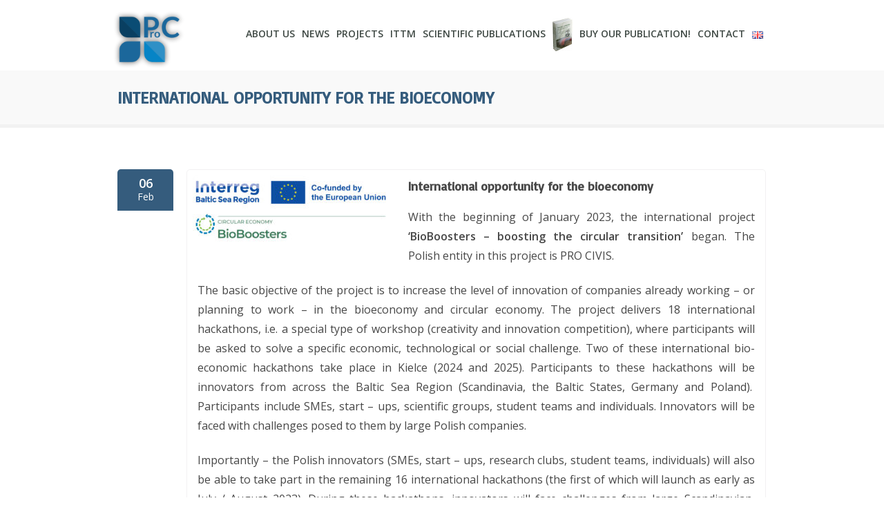

--- FILE ---
content_type: text/html; charset=UTF-8
request_url: https://www.procivis.org.pl/international-opportunity-for-the-bioeconomy/
body_size: 15700
content:
<!DOCTYPE html>
<!--[if lt IE 7]>  <html class="ie ie6 lte9 lte8 lte7" lang="en-GB"> <![endif]-->
<!--[if IE 7]>     <html class="ie ie7 lte9 lte8 lte7" lang="en-GB"> <![endif]-->
<!--[if IE 8]>     <html class="ie ie8 lte9 lte8" lang="en-GB"> <![endif]-->
<!--[if IE 9]>     <html class="ie ie9 lte9" lang="en-GB"> <![endif]-->
<!--[if gt IE 9]>  <html> <![endif]-->
<!--[if !IE]><!--> <html lang="en-GB"> <!--<![endif]-->
<head>
	
	<!-- Google Tag Manager -->
	
	<script>
		window.dataLayer = window.dataLayer || [];
		function gtag() {
		dataLayer.push(arguments);
		}
		gtag("consent", "default", {
		ad_storage: "denied",
		ad_user_data: "denied", 
		ad_personalization: "denied",
		analytics_storage: "denied",
		functionality_storage: "denied",
		personalization_storage: "denied",
		security_storage: "granted",
		wait_for_update: 2000,	});
		gtag("set", "ads_data_redaction", true);
		gtag("set", "url_passthrough", true);
	</script>
	
	<script>(function(w,d,s,l,i){w[l]=w[l]||[];w[l].push({'gtm.start':
	new Date().getTime(),event:'gtm.js'});var f=d.getElementsByTagName(s)[0],
	j=d.createElement(s),dl=l!='dataLayer'?'&l='+l:'';j.async=true;j.src=
	'https://www.googletagmanager.com/gtm.js?id='+i+dl;f.parentNode.insertBefore(j,f);
	})(window,document,'script','dataLayer','GTM-P9KNN6WF');</script>
	<!-- End Google Tag Manager -->
	<meta charset="UTF-8" />    
	<meta name='viewport' content='width=device-width, initial-scale=1, maximum-scale=1' />	<meta name="description" content="Foundation for Education and Social Dialogue &quot;Pro Civis&quot;"/>
	<meta name="author" content="designthemes"/>
    
    <!--[if lt IE 9]> 
    <meta http-equiv="X-UA-Compatible" content="IE=edge,chrome=1">
    <![endif]-->
	
	<title>International opportunity for the bioeconomy - Fundacja Edukacji i Dialogu Społecznego &quot;Pro Civis&quot;</title>

	<link rel="alternate" type="application/rss+xml" title="RSS 2.0" href="https://www.procivis.org.pl/en/feed/" />
	<link rel="profile" href="http://gmpg.org/xfn/11" />
	<link rel="pingback" href="https://www.procivis.org.pl/xmlrpc.php" />
	
	<link rel="image_src" href="https://www.procivis.org.pl/wp-content/uploads/2026/01/medium-1-300x228.png" / >
	

<link rel='shortcut icon' href='https://www.procivis.org.pl/wp-content/uploads/2020/01/ico-1.ico' type='image/x-icon' />
 <script type='text/javascript'>
	var mytheme_urls = {
		 theme_base_url:'https://www.procivis.org.pl/wp-content/themes/guru6/'
 		,framework_base_url:'https://www.procivis.org.pl/wp-content/themes/guru6/framework/'
 		,ajaxurl:'https://www.procivis.org.pl/wp-admin/admin-ajax.php'
 		,url:'https://www.procivis.org.pl'
 		,stickynav:'disable'
 		,scroll:'disable'
	};
 </script>
<meta name='robots' content='index, follow, max-image-preview:large, max-snippet:-1, max-video-preview:-1' />
	<style>img:is([sizes="auto" i], [sizes^="auto," i]) { contain-intrinsic-size: 3000px 1500px }</style>
	<script id="cookieyes" type="text/javascript" src="https://cdn-cookieyes.com/client_data/d1f150be39398a34650f1dde/script.js"></script>
	<!-- This site is optimized with the Yoast SEO plugin v26.7 - https://yoast.com/wordpress/plugins/seo/ -->
	<meta name="description" content="Fundacja Edukacji i Dialogu Społecznego &quot;Pro Civis&quot; Kielce" />
	<link rel="canonical" href="https://www.procivis.org.pl/international-opportunity-for-the-bioeconomy/" />
	<meta property="og:locale" content="en_GB" />
	<meta property="og:locale:alternate" content="pl_PL" />
	<meta property="og:type" content="article" />
	<meta property="og:title" content="International opportunity for the bioeconomy - Fundacja Edukacji i Dialogu Społecznego &quot;Pro Civis&quot;" />
	<meta property="og:description" content="Fundacja Edukacji i Dialogu Społecznego &quot;Pro Civis&quot; Kielce" />
	<meta property="og:url" content="https://www.procivis.org.pl/international-opportunity-for-the-bioeconomy/" />
	<meta property="og:site_name" content="Fundacja Edukacji i Dialogu Społecznego &quot;Pro Civis&quot;" />
	<meta property="article:published_time" content="2023-02-06T08:03:35+00:00" />
	<meta property="article:modified_time" content="2023-02-06T10:08:11+00:00" />
	<meta property="og:image" content="https://www.procivis.org.pl/wp-content/uploads/2023/01/logo.jpg" />
	<meta property="og:image:width" content="1458" />
	<meta property="og:image:height" content="588" />
	<meta property="og:image:type" content="image/jpeg" />
	<meta name="author" content="Pro Civis" />
	<meta name="twitter:card" content="summary_large_image" />
	<meta name="twitter:label1" content="Written by" />
	<meta name="twitter:data1" content="Pro Civis" />
	<meta name="twitter:label2" content="Estimated reading time" />
	<meta name="twitter:data2" content="4 minutes" />
	<script type="application/ld+json" class="yoast-schema-graph">{"@context":"https://schema.org","@graph":[{"@type":"Article","@id":"https://www.procivis.org.pl/international-opportunity-for-the-bioeconomy/#article","isPartOf":{"@id":"https://www.procivis.org.pl/international-opportunity-for-the-bioeconomy/"},"author":{"name":"Pro Civis","@id":"https://www.procivis.org.pl/home-page/#/schema/person/b321cc445c3323f226858e1e6f9861b7"},"headline":"International opportunity for the bioeconomy","datePublished":"2023-02-06T08:03:35+00:00","dateModified":"2023-02-06T10:08:11+00:00","mainEntityOfPage":{"@id":"https://www.procivis.org.pl/international-opportunity-for-the-bioeconomy/"},"wordCount":529,"publisher":{"@id":"https://www.procivis.org.pl/home-page/#organization"},"image":{"@id":"https://www.procivis.org.pl/international-opportunity-for-the-bioeconomy/#primaryimage"},"thumbnailUrl":"https://www.procivis.org.pl/wp-content/uploads/2023/01/logo.jpg","articleSection":["News"],"inLanguage":"en-GB"},{"@type":"WebPage","@id":"https://www.procivis.org.pl/international-opportunity-for-the-bioeconomy/","url":"https://www.procivis.org.pl/international-opportunity-for-the-bioeconomy/","name":"International opportunity for the bioeconomy - Fundacja Edukacji i Dialogu Społecznego &quot;Pro Civis&quot;","isPartOf":{"@id":"https://www.procivis.org.pl/home-page/#website"},"primaryImageOfPage":{"@id":"https://www.procivis.org.pl/international-opportunity-for-the-bioeconomy/#primaryimage"},"image":{"@id":"https://www.procivis.org.pl/international-opportunity-for-the-bioeconomy/#primaryimage"},"thumbnailUrl":"https://www.procivis.org.pl/wp-content/uploads/2023/01/logo.jpg","datePublished":"2023-02-06T08:03:35+00:00","dateModified":"2023-02-06T10:08:11+00:00","description":"Fundacja Edukacji i Dialogu Społecznego \"Pro Civis\" Kielce","breadcrumb":{"@id":"https://www.procivis.org.pl/international-opportunity-for-the-bioeconomy/#breadcrumb"},"inLanguage":"en-GB","potentialAction":[{"@type":"ReadAction","target":["https://www.procivis.org.pl/international-opportunity-for-the-bioeconomy/"]}]},{"@type":"ImageObject","inLanguage":"en-GB","@id":"https://www.procivis.org.pl/international-opportunity-for-the-bioeconomy/#primaryimage","url":"https://www.procivis.org.pl/wp-content/uploads/2023/01/logo.jpg","contentUrl":"https://www.procivis.org.pl/wp-content/uploads/2023/01/logo.jpg","width":1458,"height":588},{"@type":"BreadcrumbList","@id":"https://www.procivis.org.pl/international-opportunity-for-the-bioeconomy/#breadcrumb","itemListElement":[{"@type":"ListItem","position":1,"name":"Strona główna","item":"https://www.procivis.org.pl/home-page/"},{"@type":"ListItem","position":2,"name":"International opportunity for the bioeconomy"}]},{"@type":"WebSite","@id":"https://www.procivis.org.pl/home-page/#website","url":"https://www.procivis.org.pl/home-page/","name":"Fundacja Edukacji i Dialogu Społecznego &quot;Pro Civis&quot;","description":"Foundation for Education and Social Dialogue &quot;Pro Civis&quot;","publisher":{"@id":"https://www.procivis.org.pl/home-page/#organization"},"potentialAction":[{"@type":"SearchAction","target":{"@type":"EntryPoint","urlTemplate":"https://www.procivis.org.pl/home-page/?s={search_term_string}"},"query-input":{"@type":"PropertyValueSpecification","valueRequired":true,"valueName":"search_term_string"}}],"inLanguage":"en-GB"},{"@type":"Organization","@id":"https://www.procivis.org.pl/home-page/#organization","name":"Fundacja Edukacji i Dialogu Społecznego „Pro Civis”","url":"https://www.procivis.org.pl/home-page/","logo":{"@type":"ImageObject","inLanguage":"en-GB","@id":"https://www.procivis.org.pl/home-page/#/schema/logo/image/","url":"https://www.procivis.org.pl/wp-content/uploads/2020/01/logoProcivis.png","contentUrl":"https://www.procivis.org.pl/wp-content/uploads/2020/01/logoProcivis.png","width":488,"height":229,"caption":"Fundacja Edukacji i Dialogu Społecznego „Pro Civis”"},"image":{"@id":"https://www.procivis.org.pl/home-page/#/schema/logo/image/"}},{"@type":"Person","@id":"https://www.procivis.org.pl/home-page/#/schema/person/b321cc445c3323f226858e1e6f9861b7","name":"Pro Civis","image":{"@type":"ImageObject","inLanguage":"en-GB","@id":"https://www.procivis.org.pl/home-page/#/schema/person/image/","url":"https://secure.gravatar.com/avatar/1dadcf07d9cb9e9bd85555b8ea67f01148c8b01cfd8e5bb5b1e9695ed7b295e2?s=96&d=mm&r=g","contentUrl":"https://secure.gravatar.com/avatar/1dadcf07d9cb9e9bd85555b8ea67f01148c8b01cfd8e5bb5b1e9695ed7b295e2?s=96&d=mm&r=g","caption":"Pro Civis"}}]}</script>
	<!-- / Yoast SEO plugin. -->


<link rel="alternate" href="https://www.procivis.org.pl/miedzynarodowa-szansa-dla-swietokrzyskiej-biogospodarki/" hreflang="pl" />
<link rel="alternate" href="https://www.procivis.org.pl/international-opportunity-for-the-bioeconomy/" hreflang="en" />
<link rel='dns-prefetch' href='//platform-api.sharethis.com' />
<link rel='dns-prefetch' href='//www.googletagmanager.com' />
<link rel="alternate" type="application/rss+xml" title="Fundacja Edukacji i Dialogu Społecznego &quot;Pro Civis&quot; &raquo; Feed" href="https://www.procivis.org.pl/en/feed/" />
<link rel="alternate" type="application/rss+xml" title="Fundacja Edukacji i Dialogu Społecznego &quot;Pro Civis&quot; &raquo; Comments Feed" href="https://www.procivis.org.pl/en/comments/feed/" />
<script type="text/javascript">
/* <![CDATA[ */
window._wpemojiSettings = {"baseUrl":"https:\/\/s.w.org\/images\/core\/emoji\/16.0.1\/72x72\/","ext":".png","svgUrl":"https:\/\/s.w.org\/images\/core\/emoji\/16.0.1\/svg\/","svgExt":".svg","source":{"concatemoji":"https:\/\/www.procivis.org.pl\/wp-includes\/js\/wp-emoji-release.min.js?ver=6.8.3"}};
/*! This file is auto-generated */
!function(s,n){var o,i,e;function c(e){try{var t={supportTests:e,timestamp:(new Date).valueOf()};sessionStorage.setItem(o,JSON.stringify(t))}catch(e){}}function p(e,t,n){e.clearRect(0,0,e.canvas.width,e.canvas.height),e.fillText(t,0,0);var t=new Uint32Array(e.getImageData(0,0,e.canvas.width,e.canvas.height).data),a=(e.clearRect(0,0,e.canvas.width,e.canvas.height),e.fillText(n,0,0),new Uint32Array(e.getImageData(0,0,e.canvas.width,e.canvas.height).data));return t.every(function(e,t){return e===a[t]})}function u(e,t){e.clearRect(0,0,e.canvas.width,e.canvas.height),e.fillText(t,0,0);for(var n=e.getImageData(16,16,1,1),a=0;a<n.data.length;a++)if(0!==n.data[a])return!1;return!0}function f(e,t,n,a){switch(t){case"flag":return n(e,"\ud83c\udff3\ufe0f\u200d\u26a7\ufe0f","\ud83c\udff3\ufe0f\u200b\u26a7\ufe0f")?!1:!n(e,"\ud83c\udde8\ud83c\uddf6","\ud83c\udde8\u200b\ud83c\uddf6")&&!n(e,"\ud83c\udff4\udb40\udc67\udb40\udc62\udb40\udc65\udb40\udc6e\udb40\udc67\udb40\udc7f","\ud83c\udff4\u200b\udb40\udc67\u200b\udb40\udc62\u200b\udb40\udc65\u200b\udb40\udc6e\u200b\udb40\udc67\u200b\udb40\udc7f");case"emoji":return!a(e,"\ud83e\udedf")}return!1}function g(e,t,n,a){var r="undefined"!=typeof WorkerGlobalScope&&self instanceof WorkerGlobalScope?new OffscreenCanvas(300,150):s.createElement("canvas"),o=r.getContext("2d",{willReadFrequently:!0}),i=(o.textBaseline="top",o.font="600 32px Arial",{});return e.forEach(function(e){i[e]=t(o,e,n,a)}),i}function t(e){var t=s.createElement("script");t.src=e,t.defer=!0,s.head.appendChild(t)}"undefined"!=typeof Promise&&(o="wpEmojiSettingsSupports",i=["flag","emoji"],n.supports={everything:!0,everythingExceptFlag:!0},e=new Promise(function(e){s.addEventListener("DOMContentLoaded",e,{once:!0})}),new Promise(function(t){var n=function(){try{var e=JSON.parse(sessionStorage.getItem(o));if("object"==typeof e&&"number"==typeof e.timestamp&&(new Date).valueOf()<e.timestamp+604800&&"object"==typeof e.supportTests)return e.supportTests}catch(e){}return null}();if(!n){if("undefined"!=typeof Worker&&"undefined"!=typeof OffscreenCanvas&&"undefined"!=typeof URL&&URL.createObjectURL&&"undefined"!=typeof Blob)try{var e="postMessage("+g.toString()+"("+[JSON.stringify(i),f.toString(),p.toString(),u.toString()].join(",")+"));",a=new Blob([e],{type:"text/javascript"}),r=new Worker(URL.createObjectURL(a),{name:"wpTestEmojiSupports"});return void(r.onmessage=function(e){c(n=e.data),r.terminate(),t(n)})}catch(e){}c(n=g(i,f,p,u))}t(n)}).then(function(e){for(var t in e)n.supports[t]=e[t],n.supports.everything=n.supports.everything&&n.supports[t],"flag"!==t&&(n.supports.everythingExceptFlag=n.supports.everythingExceptFlag&&n.supports[t]);n.supports.everythingExceptFlag=n.supports.everythingExceptFlag&&!n.supports.flag,n.DOMReady=!1,n.readyCallback=function(){n.DOMReady=!0}}).then(function(){return e}).then(function(){var e;n.supports.everything||(n.readyCallback(),(e=n.source||{}).concatemoji?t(e.concatemoji):e.wpemoji&&e.twemoji&&(t(e.twemoji),t(e.wpemoji)))}))}((window,document),window._wpemojiSettings);
/* ]]> */
</script>
<link rel='stylesheet' id='dt-sc-css-css' href='https://www.procivis.org.pl/wp-content/plugins/designthemes-core-features/shortcodes/css/shortcodes.css?ver=6.8.3' type='text/css' media='all' />
<link rel='stylesheet' id='sgr-css' href='https://www.procivis.org.pl/wp-content/plugins/simple-google-recaptcha/sgr.css?ver=1693297833' type='text/css' media='all' />
<style id='wp-emoji-styles-inline-css' type='text/css'>

	img.wp-smiley, img.emoji {
		display: inline !important;
		border: none !important;
		box-shadow: none !important;
		height: 1em !important;
		width: 1em !important;
		margin: 0 0.07em !important;
		vertical-align: -0.1em !important;
		background: none !important;
		padding: 0 !important;
	}
</style>
<link rel='stylesheet' id='wp-block-library-css' href='https://www.procivis.org.pl/wp-includes/css/dist/block-library/style.min.css?ver=6.8.3' type='text/css' media='all' />
<style id='classic-theme-styles-inline-css' type='text/css'>
/*! This file is auto-generated */
.wp-block-button__link{color:#fff;background-color:#32373c;border-radius:9999px;box-shadow:none;text-decoration:none;padding:calc(.667em + 2px) calc(1.333em + 2px);font-size:1.125em}.wp-block-file__button{background:#32373c;color:#fff;text-decoration:none}
</style>
<style id='global-styles-inline-css' type='text/css'>
:root{--wp--preset--aspect-ratio--square: 1;--wp--preset--aspect-ratio--4-3: 4/3;--wp--preset--aspect-ratio--3-4: 3/4;--wp--preset--aspect-ratio--3-2: 3/2;--wp--preset--aspect-ratio--2-3: 2/3;--wp--preset--aspect-ratio--16-9: 16/9;--wp--preset--aspect-ratio--9-16: 9/16;--wp--preset--color--black: #000000;--wp--preset--color--cyan-bluish-gray: #abb8c3;--wp--preset--color--white: #ffffff;--wp--preset--color--pale-pink: #f78da7;--wp--preset--color--vivid-red: #cf2e2e;--wp--preset--color--luminous-vivid-orange: #ff6900;--wp--preset--color--luminous-vivid-amber: #fcb900;--wp--preset--color--light-green-cyan: #7bdcb5;--wp--preset--color--vivid-green-cyan: #00d084;--wp--preset--color--pale-cyan-blue: #8ed1fc;--wp--preset--color--vivid-cyan-blue: #0693e3;--wp--preset--color--vivid-purple: #9b51e0;--wp--preset--gradient--vivid-cyan-blue-to-vivid-purple: linear-gradient(135deg,rgba(6,147,227,1) 0%,rgb(155,81,224) 100%);--wp--preset--gradient--light-green-cyan-to-vivid-green-cyan: linear-gradient(135deg,rgb(122,220,180) 0%,rgb(0,208,130) 100%);--wp--preset--gradient--luminous-vivid-amber-to-luminous-vivid-orange: linear-gradient(135deg,rgba(252,185,0,1) 0%,rgba(255,105,0,1) 100%);--wp--preset--gradient--luminous-vivid-orange-to-vivid-red: linear-gradient(135deg,rgba(255,105,0,1) 0%,rgb(207,46,46) 100%);--wp--preset--gradient--very-light-gray-to-cyan-bluish-gray: linear-gradient(135deg,rgb(238,238,238) 0%,rgb(169,184,195) 100%);--wp--preset--gradient--cool-to-warm-spectrum: linear-gradient(135deg,rgb(74,234,220) 0%,rgb(151,120,209) 20%,rgb(207,42,186) 40%,rgb(238,44,130) 60%,rgb(251,105,98) 80%,rgb(254,248,76) 100%);--wp--preset--gradient--blush-light-purple: linear-gradient(135deg,rgb(255,206,236) 0%,rgb(152,150,240) 100%);--wp--preset--gradient--blush-bordeaux: linear-gradient(135deg,rgb(254,205,165) 0%,rgb(254,45,45) 50%,rgb(107,0,62) 100%);--wp--preset--gradient--luminous-dusk: linear-gradient(135deg,rgb(255,203,112) 0%,rgb(199,81,192) 50%,rgb(65,88,208) 100%);--wp--preset--gradient--pale-ocean: linear-gradient(135deg,rgb(255,245,203) 0%,rgb(182,227,212) 50%,rgb(51,167,181) 100%);--wp--preset--gradient--electric-grass: linear-gradient(135deg,rgb(202,248,128) 0%,rgb(113,206,126) 100%);--wp--preset--gradient--midnight: linear-gradient(135deg,rgb(2,3,129) 0%,rgb(40,116,252) 100%);--wp--preset--font-size--small: 13px;--wp--preset--font-size--medium: 20px;--wp--preset--font-size--large: 36px;--wp--preset--font-size--x-large: 42px;--wp--preset--spacing--20: 0.44rem;--wp--preset--spacing--30: 0.67rem;--wp--preset--spacing--40: 1rem;--wp--preset--spacing--50: 1.5rem;--wp--preset--spacing--60: 2.25rem;--wp--preset--spacing--70: 3.38rem;--wp--preset--spacing--80: 5.06rem;--wp--preset--shadow--natural: 6px 6px 9px rgba(0, 0, 0, 0.2);--wp--preset--shadow--deep: 12px 12px 50px rgba(0, 0, 0, 0.4);--wp--preset--shadow--sharp: 6px 6px 0px rgba(0, 0, 0, 0.2);--wp--preset--shadow--outlined: 6px 6px 0px -3px rgba(255, 255, 255, 1), 6px 6px rgba(0, 0, 0, 1);--wp--preset--shadow--crisp: 6px 6px 0px rgba(0, 0, 0, 1);}:where(.is-layout-flex){gap: 0.5em;}:where(.is-layout-grid){gap: 0.5em;}body .is-layout-flex{display: flex;}.is-layout-flex{flex-wrap: wrap;align-items: center;}.is-layout-flex > :is(*, div){margin: 0;}body .is-layout-grid{display: grid;}.is-layout-grid > :is(*, div){margin: 0;}:where(.wp-block-columns.is-layout-flex){gap: 2em;}:where(.wp-block-columns.is-layout-grid){gap: 2em;}:where(.wp-block-post-template.is-layout-flex){gap: 1.25em;}:where(.wp-block-post-template.is-layout-grid){gap: 1.25em;}.has-black-color{color: var(--wp--preset--color--black) !important;}.has-cyan-bluish-gray-color{color: var(--wp--preset--color--cyan-bluish-gray) !important;}.has-white-color{color: var(--wp--preset--color--white) !important;}.has-pale-pink-color{color: var(--wp--preset--color--pale-pink) !important;}.has-vivid-red-color{color: var(--wp--preset--color--vivid-red) !important;}.has-luminous-vivid-orange-color{color: var(--wp--preset--color--luminous-vivid-orange) !important;}.has-luminous-vivid-amber-color{color: var(--wp--preset--color--luminous-vivid-amber) !important;}.has-light-green-cyan-color{color: var(--wp--preset--color--light-green-cyan) !important;}.has-vivid-green-cyan-color{color: var(--wp--preset--color--vivid-green-cyan) !important;}.has-pale-cyan-blue-color{color: var(--wp--preset--color--pale-cyan-blue) !important;}.has-vivid-cyan-blue-color{color: var(--wp--preset--color--vivid-cyan-blue) !important;}.has-vivid-purple-color{color: var(--wp--preset--color--vivid-purple) !important;}.has-black-background-color{background-color: var(--wp--preset--color--black) !important;}.has-cyan-bluish-gray-background-color{background-color: var(--wp--preset--color--cyan-bluish-gray) !important;}.has-white-background-color{background-color: var(--wp--preset--color--white) !important;}.has-pale-pink-background-color{background-color: var(--wp--preset--color--pale-pink) !important;}.has-vivid-red-background-color{background-color: var(--wp--preset--color--vivid-red) !important;}.has-luminous-vivid-orange-background-color{background-color: var(--wp--preset--color--luminous-vivid-orange) !important;}.has-luminous-vivid-amber-background-color{background-color: var(--wp--preset--color--luminous-vivid-amber) !important;}.has-light-green-cyan-background-color{background-color: var(--wp--preset--color--light-green-cyan) !important;}.has-vivid-green-cyan-background-color{background-color: var(--wp--preset--color--vivid-green-cyan) !important;}.has-pale-cyan-blue-background-color{background-color: var(--wp--preset--color--pale-cyan-blue) !important;}.has-vivid-cyan-blue-background-color{background-color: var(--wp--preset--color--vivid-cyan-blue) !important;}.has-vivid-purple-background-color{background-color: var(--wp--preset--color--vivid-purple) !important;}.has-black-border-color{border-color: var(--wp--preset--color--black) !important;}.has-cyan-bluish-gray-border-color{border-color: var(--wp--preset--color--cyan-bluish-gray) !important;}.has-white-border-color{border-color: var(--wp--preset--color--white) !important;}.has-pale-pink-border-color{border-color: var(--wp--preset--color--pale-pink) !important;}.has-vivid-red-border-color{border-color: var(--wp--preset--color--vivid-red) !important;}.has-luminous-vivid-orange-border-color{border-color: var(--wp--preset--color--luminous-vivid-orange) !important;}.has-luminous-vivid-amber-border-color{border-color: var(--wp--preset--color--luminous-vivid-amber) !important;}.has-light-green-cyan-border-color{border-color: var(--wp--preset--color--light-green-cyan) !important;}.has-vivid-green-cyan-border-color{border-color: var(--wp--preset--color--vivid-green-cyan) !important;}.has-pale-cyan-blue-border-color{border-color: var(--wp--preset--color--pale-cyan-blue) !important;}.has-vivid-cyan-blue-border-color{border-color: var(--wp--preset--color--vivid-cyan-blue) !important;}.has-vivid-purple-border-color{border-color: var(--wp--preset--color--vivid-purple) !important;}.has-vivid-cyan-blue-to-vivid-purple-gradient-background{background: var(--wp--preset--gradient--vivid-cyan-blue-to-vivid-purple) !important;}.has-light-green-cyan-to-vivid-green-cyan-gradient-background{background: var(--wp--preset--gradient--light-green-cyan-to-vivid-green-cyan) !important;}.has-luminous-vivid-amber-to-luminous-vivid-orange-gradient-background{background: var(--wp--preset--gradient--luminous-vivid-amber-to-luminous-vivid-orange) !important;}.has-luminous-vivid-orange-to-vivid-red-gradient-background{background: var(--wp--preset--gradient--luminous-vivid-orange-to-vivid-red) !important;}.has-very-light-gray-to-cyan-bluish-gray-gradient-background{background: var(--wp--preset--gradient--very-light-gray-to-cyan-bluish-gray) !important;}.has-cool-to-warm-spectrum-gradient-background{background: var(--wp--preset--gradient--cool-to-warm-spectrum) !important;}.has-blush-light-purple-gradient-background{background: var(--wp--preset--gradient--blush-light-purple) !important;}.has-blush-bordeaux-gradient-background{background: var(--wp--preset--gradient--blush-bordeaux) !important;}.has-luminous-dusk-gradient-background{background: var(--wp--preset--gradient--luminous-dusk) !important;}.has-pale-ocean-gradient-background{background: var(--wp--preset--gradient--pale-ocean) !important;}.has-electric-grass-gradient-background{background: var(--wp--preset--gradient--electric-grass) !important;}.has-midnight-gradient-background{background: var(--wp--preset--gradient--midnight) !important;}.has-small-font-size{font-size: var(--wp--preset--font-size--small) !important;}.has-medium-font-size{font-size: var(--wp--preset--font-size--medium) !important;}.has-large-font-size{font-size: var(--wp--preset--font-size--large) !important;}.has-x-large-font-size{font-size: var(--wp--preset--font-size--x-large) !important;}
:where(.wp-block-post-template.is-layout-flex){gap: 1.25em;}:where(.wp-block-post-template.is-layout-grid){gap: 1.25em;}
:where(.wp-block-columns.is-layout-flex){gap: 2em;}:where(.wp-block-columns.is-layout-grid){gap: 2em;}
:root :where(.wp-block-pullquote){font-size: 1.5em;line-height: 1.6;}
</style>
<link rel='stylesheet' id='menu-image-css' href='https://www.procivis.org.pl/wp-content/plugins/menu-image/includes/css/menu-image.css?ver=3.13' type='text/css' media='all' />
<link rel='stylesheet' id='dashicons-css' href='https://www.procivis.org.pl/wp-includes/css/dashicons.min.css?ver=6.8.3' type='text/css' media='all' />
<link rel='stylesheet' id='responsive-lightbox-swipebox-css' href='https://www.procivis.org.pl/wp-content/plugins/responsive-lightbox/assets/swipebox/swipebox.min.css?ver=1.5.2' type='text/css' media='all' />
<link rel='stylesheet' id='responsive_map_css-css' href='https://www.procivis.org.pl/wp-content/plugins/responsive-maps-plugin/includes/css/rsmaps.css?ver=2.22' type='text/css' media='all' />
<link rel='stylesheet' id='default-css' href='https://www.procivis.org.pl/wp-content/themes/guru6/style.css?ver=6.8.3' type='text/css' media='all' />
<link rel='stylesheet' id='shortcode-css' href='https://www.procivis.org.pl/wp-content/themes/guru6/css/shortcode.css?ver=6.8.3' type='text/css' media='all' />
<link rel='stylesheet' id='skin-css' href='https://www.procivis.org.pl/wp-content/themes/guru6/skins/dark-blue/style.css?ver=6.8.3' type='text/css' media='all' />
<link rel='stylesheet' id='animations-css' href='https://www.procivis.org.pl/wp-content/themes/guru6/css/animations.css?ver=6.8.3' type='text/css' media='all' />
<link rel='stylesheet' id='menumenu-css' href='https://www.procivis.org.pl/wp-content/themes/guru6/css/meanmenu.css?ver=6.8.3' type='text/css' media='all' />
<link rel='stylesheet' id='isotope-css' href='https://www.procivis.org.pl/wp-content/themes/guru6/css/isotope.css?ver=6.8.3' type='text/css' media='all' />
<link rel='stylesheet' id='prettyphoto-css' href='https://www.procivis.org.pl/wp-content/themes/guru6/css/prettyPhoto.css?ver=6.8.3' type='text/css' media='all' />
<link rel='stylesheet' id='style.fontawesome-css' href='https://www.procivis.org.pl/wp-content/themes/guru6/css/font-awesome.min.css?ver=6.8.3' type='text/css' media='all' />
<link rel='stylesheet' id='responsive-css' href='https://www.procivis.org.pl/wp-content/themes/guru6/css/responsive.css?ver=6.8.3' type='text/css' media='all' />
<link rel='stylesheet' id='mytheme-google-fonts-css' href='https://fonts.googleapis.com/css?family=Open+Sans:300,400,400italic,700|Basic:300,400,400italic,700|Open+Sans:300,400,600,700|Droid+Serif:400,400italic,700,700italic|Pacifico|Patrick+Hand|Crete+Round:400&#038;subset=latin,latin-ext' type='text/css' media='all' />
 <!--[if IE]>
    <style type="text/css" media="screen">
			.rounded, #secondary .testi-author img, .menu-thumb .rounded img, .dt-sc-pr-tb-col .dt-sc-rounded, .dt-sc-progress, .dt-sc-progress .dt-sc-bar {
				behavior: url(https://www.procivis.org.pl/wp-content/themes/guru6/PIE.php);
               }
     </style>
     <![endif]-->
<script type="text/javascript" src="https://www.procivis.org.pl/wp-includes/js/jquery/jquery.min.js?ver=3.7.1" id="jquery-core-js"></script>
<script type="text/javascript" src="https://www.procivis.org.pl/wp-includes/js/jquery/jquery-migrate.min.js?ver=3.4.1" id="jquery-migrate-js"></script>
<script type="text/javascript" id="sgr-js-extra">
/* <![CDATA[ */
var sgr = {"sgr_site_key":"6LfboPEgAAAAAOjS_t6yUjVIzQ2s4bt_u_vy0MWb"};
/* ]]> */
</script>
<script type="text/javascript" src="https://www.procivis.org.pl/wp-content/plugins/simple-google-recaptcha/sgr.js?ver=1693297833" id="sgr-js"></script>
<script type="text/javascript" src="https://www.procivis.org.pl/wp-content/plugins/responsive-lightbox/assets/dompurify/purify.min.js?ver=3.3.1" id="dompurify-js"></script>
<script type="text/javascript" id="responsive-lightbox-sanitizer-js-before">
/* <![CDATA[ */
window.RLG = window.RLG || {}; window.RLG.sanitizeAllowedHosts = ["youtube.com","www.youtube.com","youtu.be","vimeo.com","player.vimeo.com"];
/* ]]> */
</script>
<script type="text/javascript" src="https://www.procivis.org.pl/wp-content/plugins/responsive-lightbox/js/sanitizer.js?ver=2.6.1" id="responsive-lightbox-sanitizer-js"></script>
<script type="text/javascript" src="https://www.procivis.org.pl/wp-content/plugins/responsive-lightbox/assets/swipebox/jquery.swipebox.min.js?ver=1.5.2" id="responsive-lightbox-swipebox-js"></script>
<script type="text/javascript" src="https://www.procivis.org.pl/wp-includes/js/underscore.min.js?ver=1.13.7" id="underscore-js"></script>
<script type="text/javascript" src="https://www.procivis.org.pl/wp-content/plugins/responsive-lightbox/assets/infinitescroll/infinite-scroll.pkgd.min.js?ver=4.0.1" id="responsive-lightbox-infinite-scroll-js"></script>
<script type="text/javascript" id="responsive-lightbox-js-before">
/* <![CDATA[ */
var rlArgs = {"script":"swipebox","selector":"lightbox","customEvents":"","activeGalleries":true,"animation":true,"hideCloseButtonOnMobile":false,"removeBarsOnMobile":false,"hideBars":true,"hideBarsDelay":5000,"videoMaxWidth":1080,"useSVG":true,"loopAtEnd":false,"woocommerce_gallery":false,"ajaxurl":"https:\/\/www.procivis.org.pl\/wp-admin\/admin-ajax.php","nonce":"474df72f0b","preview":false,"postId":7196,"scriptExtension":false};
/* ]]> */
</script>
<script type="text/javascript" src="https://www.procivis.org.pl/wp-content/plugins/responsive-lightbox/js/front.js?ver=2.6.1" id="responsive-lightbox-js"></script>
<script type="text/javascript" src="https://www.procivis.org.pl/wp-content/themes/guru6/framework/js/public/modernizr-2.6.2.min.js?ver=6.8.3" id="modernizr-script-js"></script>
<script type="text/javascript" src="//platform-api.sharethis.com/js/sharethis.js#source=googleanalytics-wordpress#product=ga&amp;property=5fec96eb8a1b750018b7d2bc" id="googleanalytics-platform-sharethis-js"></script>

<!-- Google tag (gtag.js) snippet added by Site Kit -->
<!-- Google Analytics snippet added by Site Kit -->
<script type="text/javascript" src="https://www.googletagmanager.com/gtag/js?id=GT-PLFQGHH" id="google_gtagjs-js" async></script>
<script type="text/javascript" id="google_gtagjs-js-after">
/* <![CDATA[ */
window.dataLayer = window.dataLayer || [];function gtag(){dataLayer.push(arguments);}
gtag("set","linker",{"domains":["www.procivis.org.pl"]});
gtag("js", new Date());
gtag("set", "developer_id.dZTNiMT", true);
gtag("config", "GT-PLFQGHH", {"googlesitekit_post_type":"post"});
/* ]]> */
</script>
<style type="text/css">	nav#main-menu ul li a, .mobile-menu { font-family:Open Sans,sans-serif; }	body {font-family:Open Sans , sans-serif; color:#474747; font-size:16px; }	a { color:#0066bf; }a:hover { color:#6995bf; }#footer h1, #footer h2, #footer h3, #footer h4, #footer h5, #footer h6, #footer h1 a, #footer h2 a, #footer h3 a, #footer h4 a, #footer h5 a, #footer h6 a {font-family:Open Sans; }	#footer .widget.widget_recent_entries .entry-metadata .author, #footer .widget.widget_recent_entries .entry-meta .date, #footer label, #footer .widget ul li, #footer .widget ul li:hover, .copyright, #footer .widget.widget_recent_entries .entry-metadata .tags, #footer .categories {font-family:Open Sans !important; }	H1 {font-family:Basic; color:#474747; }	H2 {font-family:Basic; color:#474747; }	H3 {font-family:Basic; color:#474747; }	H4 {font-family:Basic; color:#474747; }	H5 {font-family:Basic; color:#474747; }	H6 {font-family:Basic; color:#474747; }	#main-menu #menu-main-menu > li.current_page_item > a, #main-menu #menu-main-menu > li.current-menu-ancestor > a, .megamenu-child-container > ul.sub-menu > li > a, .megamenu-child-container > ul.sub-menu > li > .nolink-menu, .mobile-menu { background-color: #1e73be !important; }#footer, #footer a, #footer h3, #footer p, #footer span, #footer h4, #footer li:before { color: #143f63; }</style><link rel="https://api.w.org/" href="https://www.procivis.org.pl/wp-json/" /><link rel="alternate" title="JSON" type="application/json" href="https://www.procivis.org.pl/wp-json/wp/v2/posts/7196" /><link rel="EditURI" type="application/rsd+xml" title="RSD" href="https://www.procivis.org.pl/xmlrpc.php?rsd" />
<meta name="generator" content="WordPress 6.8.3" />
<link rel='shortlink' href='https://www.procivis.org.pl/?p=7196' />
<link rel="alternate" title="oEmbed (JSON)" type="application/json+oembed" href="https://www.procivis.org.pl/wp-json/oembed/1.0/embed?url=https%3A%2F%2Fwww.procivis.org.pl%2Finternational-opportunity-for-the-bioeconomy%2F&#038;lang=en" />
<link rel="alternate" title="oEmbed (XML)" type="text/xml+oembed" href="https://www.procivis.org.pl/wp-json/oembed/1.0/embed?url=https%3A%2F%2Fwww.procivis.org.pl%2Finternational-opportunity-for-the-bioeconomy%2F&#038;format=xml&#038;lang=en" />
<meta name="generator" content="Site Kit by Google 1.170.0" /><script>
(function() {
	(function (i, s, o, g, r, a, m) {
		i['GoogleAnalyticsObject'] = r;
		i[r] = i[r] || function () {
				(i[r].q = i[r].q || []).push(arguments)
			}, i[r].l = 1 * new Date();
		a = s.createElement(o),
			m = s.getElementsByTagName(o)[0];
		a.async = 1;
		a.src = g;
		m.parentNode.insertBefore(a, m)
	})(window, document, 'script', 'https://google-analytics.com/analytics.js', 'ga');

	ga('create', 'UA-47687961-2', 'auto');
			ga('send', 'pageview');
	})();
</script>
<link rel="icon" href="https://www.procivis.org.pl/wp-content/uploads/2020/01/ico-1.ico" sizes="32x32" />
<link rel="icon" href="https://www.procivis.org.pl/wp-content/uploads/2020/01/ico-1.ico" sizes="192x192" />
<link rel="apple-touch-icon" href="https://www.procivis.org.pl/wp-content/uploads/2020/01/ico-1.ico" />
<meta name="msapplication-TileImage" content="https://www.procivis.org.pl/wp-content/uploads/2020/01/ico-1.ico" />
		<style type="text/css" id="wp-custom-css">
			a[href="#pll_switcher"] span {display:none;}
.kontaktkml p {margin-bottom:0px;padding-bottom:0px;}
.kontaktkml {margin-top:60px;}
#logo a img {width:115px;}

@media only screen and (max-width: 479px) {
.container, .intro-text.type1 .container { width:300px; }
	.banner {display:none;}
	#layerslider_10, #layerslider_9 {display:none;}
}
#toTop {width: 40px;height: 40px;}
#toTopHover {height: 40px;width: 40px;}

.mean-container .mean-nav ul li li span {border:0px;display:inline;float:none;}
.copyright {font-size:14px;}
.dt-sc-pullquote1,.dt-sc-pullquote2{
	font-family: Open Sans , sans-serif; font-size:16px;
}
#main-menu > ul.menu > li > a {
	padding: 5px 5px;
}
#logo {width:auto;}
.flex-col-md-4.cfb-box-1.cfb-box-wrapper, .flex-col-md-4.cfb-box-4.cfb-box-wrapper {padding-left:0px;}
.flex-col-md-4.cfb-box-3.cfb-box-wrapper, .flex-col-md-4.cfb-box-6.cfb-box-wrapper {padding-right:0px;}

/* komentarze */
textarea#comment {height: 168px;

}

.column {margin-left:0px;}
.column.first{margin-left:10px;}



#custom_html-5,
#custom_html-7
{margin-left:15px !important;}


#nf-label-field-44,
#nf-label-field-43{
	font-size: 18px;
	line-height: 20px;
	color: #0e4b6e;
}

#nf-label-class-field-43-0,
#nf-label-class-field-43-1,
#nf-label-class-field-44-0,
#nf-label-class-field-44-1{
	color: black;
}


.single-post #post-7553 .entry-thumb{
	display:none;
}


.single-post #post-7549 .entry-thumb{
	display:none;
}

/*cookie reklomowe ukryj */
#ckyDetailCategoryadvertisement{
	display:none;
}

.cky-switch input[type="checkbox"]:checked {
    background: #006D2B!important;
}
/* label{color: #3f3f3f;}
 */


.nf-label-span{
    font-size: 18px;
    line-height: 20px;
}

.nf-field-label .nf-label-span {
	color: #0e4b6e!important;
}

.nf-field-element ul li label{
	color: #3f3f3f;
}

#nf-field-73{
	width:100%!important;
}

#post-7331 #flipbox-widget-7472{
	margin-bottom: 30px;
}

.cfb_wrapper .cfb-box-1 {
	padding-left: 0px!important;
}
.cfb_wrapper .cfb-box-2 {
	padding-right: 0px!important;
}


@media screen and (max-width: 959px) {
	#flipbox-widget-7472 .flipbox-img img{
		height: auto;
	}
	

	#flipbox-widget-7472 .flipbox-front-layout{
		height: auto!important;
	}

	#flipbox-widget-7472 .flipbox-back-layout{
		height: auto;
	}
}




/* --- */		</style>
		</head>
    
<body class="wp-singular post-template-default single single-post postid-7196 single-format-standard wp-theme-guru6">
<!-- Google Tag Manager (noscript) -->
<noscript><iframe src="https://www.googletagmanager.com/ns.html?id=GTM-P9KNN6WF"
height="0" width="0" style="display:none;visibility:hidden"></iframe></noscript>
<!-- End Google Tag Manager (noscript) -->
    <div class="main-content">
	<!-- wrapper div starts here -->
    <div id="wrapper">
    
		        
    	<!-- header starts here -->
        <div id="header-wrapper">
        <header>
	    	<!-- main menu container starts here -->
                            <div class="menu-main-menu-container header1">
                    <div class="container">
                        <div id="logo">
                                                                <a href="https://www.procivis.org.pl/home-page" title="Fundacja Edukacji i Dialogu Społecznego &quot;Pro Civis&quot;"><img src="https://www.procivis.org.pl/wp-content/uploads/2026/01/medium-1-300x228.png" style="margin-left: 8px;" alt="Fundacja Edukacji i Dialogu Społecznego &quot;Pro Civis&quot;" title="Fundacja Edukacji i Dialogu Społecznego &quot;Pro Civis&quot;" /></a>                           
                                                    </div>
						<div id="primary-menu">                        
                            <nav id="main-menu"><ul id="menu-main-menu" class="menu"><li id="menu-item-6392" class="menu-item menu-item-type-post_type menu-item-object-page menu-item-depth-0 menu-item-simple-parent "><a href="https://www.procivis.org.pl/about-us/">About us</a></li>
<li id="menu-item-6743" class="menu-item menu-item-type-taxonomy menu-item-object-category current-post-ancestor current-menu-parent current-custom-parent menu-item-depth-0 menu-item-simple-parent "><a href="https://www.procivis.org.pl/category/news/">News</a></li>
<li id="menu-item-6581" class="menu-item menu-item-type-post_type menu-item-object-page menu-item-has-children menu-item-depth-0 menu-item-simple-parent "><a href="https://www.procivis.org.pl/projects/">Projects</a>


<ul class="sub-menu">
	<li id="menu-item-8629" class="menu-item menu-item-type-post_type menu-item-object-post menu-item-depth-1"><a href="https://www.procivis.org.pl/connect-scale-up-digital/">Connect &#038; Scale Up Digital</a></li>
	<li id="menu-item-8247" class="menu-item menu-item-type-post_type menu-item-object-page menu-item-depth-1"><a href="https://www.procivis.org.pl/weedingmap-en/">WeedingMAP</a></li>
	<li id="menu-item-8223" class="menu-item menu-item-type-post_type menu-item-object-page menu-item-depth-1"><a href="https://www.procivis.org.pl/bio4human-en/">Bio4HUMAN</a></li>
	<li id="menu-item-7285" class="menu-item menu-item-type-post_type menu-item-object-page menu-item-depth-1"><a href="https://www.procivis.org.pl/biogolocal-en/">BioGoLocal</a></li>
	<li id="menu-item-7364" class="menu-item menu-item-type-post_type menu-item-object-page menu-item-depth-1"><a href="https://www.procivis.org.pl/bioboosters-boosting-the-circular-transition/">BioBoosters – boosting the circular transition</a></li>
	<li id="menu-item-7190" class="menu-item menu-item-type-post_type menu-item-object-post menu-item-depth-1"><a href="https://www.procivis.org.pl/preparing-the-creation-of-bio-based-education-centres-to-meet-industry-needs-and-boost-the-contribution-of-the-bioeconomy-to-societal-challenges/">BIOBEC</a></li>
	<li id="menu-item-7187" class="menu-item menu-item-type-post_type menu-item-object-post menu-item-depth-1"><a href="https://www.procivis.org.pl/connectedbybiobord-2/">ConnectedByBiobord</a></li>
	<li id="menu-item-8442" class="menu-item menu-item-type-post_type menu-item-object-page menu-item-depth-1"><a href="https://www.procivis.org.pl/projects/biorefining/">Biorefining</a></li>
	<li id="menu-item-8468" class="menu-item menu-item-type-post_type menu-item-object-page menu-item-depth-1"><a href="https://www.procivis.org.pl/projects/field-experiments/">Field Experiments – Using Plant Biomass Extracts as Plant Protection Agents</a></li>
	<li id="menu-item-7189" class="menu-item menu-item-type-post_type menu-item-object-post menu-item-depth-1"><a href="https://www.procivis.org.pl/rural-rdi-milieus-in-transition-towards-smart-bioeconomy-clusters-and-innovation-ecosystems-2/">RDI2CluB</a></li>
	<li id="menu-item-7191" class="menu-item menu-item-type-post_type menu-item-object-post menu-item-depth-1"><a href="https://www.procivis.org.pl/agricultural-use-of-waste-as-a-link-of-the-circular-economy-value-chain-fertilisers-derived-from-waste-and-by-products-as-a-source-of-nutrients-for-plants-and-a-factor-for-improving-soil-fertility/">Agricultural use of waste as a link of the Circular Economy Value Chain</a></li>
</ul>
</li>
<li id="menu-item-6416" class="menu-item menu-item-type-post_type menu-item-object-page menu-item-depth-0 menu-item-simple-parent "><a href="https://www.procivis.org.pl/ittm-en/">ITTM</a></li>
<li id="menu-item-6972" class="menu-item menu-item-type-taxonomy menu-item-object-category menu-item-depth-0 menu-item-simple-parent "><a href="https://www.procivis.org.pl/category/scientific-publications/">Scientific publications</a></li>
<li id="menu-item-6781" class="menu-item menu-item-type-post_type menu-item-object-post menu-item-depth-0 menu-item-simple-parent "><a href="https://www.procivis.org.pl/agricultural-use-of-waste-as-a-link-of-the-circular-economy-value-chain-fertilisers-derived-from-waste-and-by-products-as-a-source-of-nutrients-for-plants-and-a-factor-for-improving-soil-fertility/"><img width="29" height="48" src="https://www.procivis.org.pl/wp-content/uploads/2021/10/ksiazka2-1-29x48.png" class="menu-image menu-image-title-after" alt="" decoding="async" /><span class="menu-image-title-after menu-image-title">Buy our Publication!</span></a></li>
<li id="menu-item-6439" class="menu-item menu-item-type-post_type menu-item-object-page menu-item-depth-0 menu-item-simple-parent "><a href="https://www.procivis.org.pl/contact/">Contact</a></li>
<li id="menu-item-6387" class="pll-parent-menu-item menu-item menu-item-type-custom menu-item-object-custom current-menu-parent menu-item-has-children menu-item-depth-0 menu-item-simple-parent "><a href="#pll_switcher"><img src="[data-uri]" alt="" width="16" height="11" style="width: 16px; height: 11px;" /><span style="margin-left:0.3em;">English</span></a>


<ul class="sub-menu">
	<li id="menu-item-6387-pl" class="lang-item lang-item-42 lang-item-pl lang-item-first menu-item menu-item-type-custom menu-item-object-custom menu-item-depth-1"><a href="https://www.procivis.org.pl/miedzynarodowa-szansa-dla-swietokrzyskiej-biogospodarki/"><img src="[data-uri]" alt="" width="16" height="11" style="width: 16px; height: 11px;" /><span style="margin-left:0.3em;">Polski</span></a></li>
	<li id="menu-item-6387-en" class="lang-item lang-item-44 lang-item-en current-lang menu-item menu-item-type-custom menu-item-object-custom menu-item-depth-1"><a href="https://www.procivis.org.pl/international-opportunity-for-the-bioeconomy/"><img src="[data-uri]" alt="" width="16" height="11" style="width: 16px; height: 11px;" /><span style="margin-left:0.3em;">English</span></a></li>
</ul>
</li>
</ul>                            </nav>
						</div>                            
                    </div>
                </div>
	  <!-- main menu container ends here -->
        </header>
        </div>
        <!-- header ends here -->          <!-- breadcrumb starts here -->
          <section class="breadcrumb-wrapper">
              <div class="container">
                  <h1>International opportunity for the bioeconomy</h1>
                                </div>                      
          </section>
          <!-- breadcrumb ends here -->
	  <!-- content starts here -->
	  <div class="content">
          <div class="container">
              <section class="content-full-width" id="primary">
                  <div class="column dt-sc-one-column blog-fullwidth">
                      <article id="post-7196" class="blog-post post-7196 post type-post status-publish format-standard has-post-thumbnail hentry category-news">
                          <div class="post-details">                
                                  <div class="date"><p><span>06</span><br />Feb</p></div>                                  <div class="post-comments">
									<span><i class="fa fa-comment"></i> 0</span>                                  </div>                          </div>
                          <div class="post-content">

                              <div class="entry-thumb">
                                                                    
                                  <!-- POST FORMAT STARTS -->
                                                                            <a href="https://www.procivis.org.pl/international-opportunity-for-the-bioeconomy/" title="International opportunity for the bioeconomy">
                                          <img width="300" height="121" src="https://www.procivis.org.pl/wp-content/uploads/2023/01/logo-300x121.jpg" class="alignleft wp-post-image" alt="" title="International opportunity for the bioeconomy" decoding="async" srcset="https://www.procivis.org.pl/wp-content/uploads/2023/01/logo-300x121.jpg 300w, https://www.procivis.org.pl/wp-content/uploads/2023/01/logo-1024x413.jpg 1024w, https://www.procivis.org.pl/wp-content/uploads/2023/01/logo-768x310.jpg 768w, https://www.procivis.org.pl/wp-content/uploads/2023/01/logo-840x340.jpg 840w, https://www.procivis.org.pl/wp-content/uploads/2023/01/logo-24x10.jpg 24w, https://www.procivis.org.pl/wp-content/uploads/2023/01/logo-36x15.jpg 36w, https://www.procivis.org.pl/wp-content/uploads/2023/01/logo-48x19.jpg 48w, https://www.procivis.org.pl/wp-content/uploads/2023/01/logo.jpg 1458w" sizes="(max-width: 300px) 100vw, 300px" />                                          </a>
                                                                    <!-- POST FORMAT ENDS -->
                              </div>
                                  
                              <div class="entry-detail">
                                 <h2 style='font-weight: bold; '>International opportunity for the bioeconomy</h2> <p style="text-align: justify;">With the beginning of January 2023, the international project <strong>&#8216;BioBoosters &#8211; boosting the circular transition&#8217;</strong> began. The Polish entity in this project is PRO CIVIS.</p>
<p style="text-align: justify;">The basic objective of the project is to increase the level of innovation of companies already working &#8211; or planning to work &#8211; in the bioeconomy and circular economy. The project delivers 18 international hackathons, i.e. a special type of workshop (creativity and innovation competition), where participants will be asked to solve a specific economic, technological or social challenge. Two of these international bio-economic hackathons take place in Kielce (2024 and 2025). Participants to these hackathons will be innovators from across the Baltic Sea Region (Scandinavia, the Baltic States, Germany and Poland).  Participants include SMEs, start &#8211; ups, scientific groups, student teams and individuals. Innovators will be faced with challenges posed to them by large Polish companies.</p>
<p style="text-align: justify;">Importantly – the Polish innovators (SMEs, start &#8211; ups, research clubs, student teams, individuals) will also be able to take part in the remaining 16 international hackathons (the first of which will launch as early as July / August 2023). During these hackathons, innovators will face challenges from large Scandinavian, German and Baltic companies. This will be a unique opportunity for the players to establish sustainable and profitable international business relationships.</p>
<p style="text-align: justify;">PRO CIVIS plays one of key roles in the project. Our Foundation will not only be the host for the two hackathons and the &#8216;regional representative&#8217;, so to speak, for the other 16 international events. It is also a strategic task of PRO CIVIS to carry out a quantitative and qualitative evaluation and assessment of all 18 transnational events and to prepare Europe-wide recommendations on the usefulness and further development of bio-economic hackathons.</p>
<p style="text-align: justify;">The project is also a very good opportunity to see and implement European best practice in bio-economy business. Participants in the project include renowned and business – oriented universities (Finland, Estonia), innovation hubs (Sweden, Germany, Lithuania) and entrepreneurs from the Baltic Sea Region countries. Polish activity is also highlighted by the organisations associated with the project, which are: Regional Center for Innovation and Technology Transfer Ltd., Kielce City Hall &#8211; Investor Assistance Centre, The Center for Business Promotion and Entrepreneurship, Swietokrzyski Union of Private Employers Lewiatan and Association for Świętokrzyskie Rural Area Development.</p>
<p style="text-align: justify;">The project officially kicked off with an international event hosted by JAMK University, Finland. During the meeting, an expert panel was organised with the participation of, among others, the Mayor of Kielce, Bogdan Wenta.</p>
<p style="text-align: justify;">The project &#8220;BioBoosters &#8211; boosting the circular transition&#8221; is co-financed by the INTERREG Baltic Sea Region 2021 &#8211; 2027 programme.</p>
<p style="text-align: justify;">The founder and President of PRO CIVIS, who was also the co – creator of the BioBooster project, Mr.  Tadeusz Pęczek emphasises: <em>&#8220;I hope that the bioeconomy and circular economy projects we are conducting and implementing, both those of an innovative and entrepreneurial nature and those of a R&amp;D type, will add value on the path of the green transformation and significantly increase the competitiveness of this dynamically developing sector of the economy”.</em></p>
<p>&nbsp;</p>
<p>The contact person for the project is:<br />
<strong>Karolina Misztal</strong><br />
Communication Manager<br />
Foundation for Education and Social Dialogue „PRO CIVIS”<br />
<a href="mailto:k.misztal@procivis.org.pl">k.misztal@procivis.org.pl</a><br />
phone number: 889 838 329</p>
<div class="social-bookmark"></div>                              </div>
                                                                <div class="post-meta">
		                         	  <div class="post-format"><span class="post-icon-format"> </span></div>                                  
                                      <ul>								
                                              <li><span class="fa fa-user"></span><a href="https://www.procivis.org.pl/en/author/admineprd/">Pro Civis</a></li>                                              <li><span class="fa fa-thumb-tack"></span><a href="https://www.procivis.org.pl/category/news/" rel="category tag">News</a></li>                                      </ul>
                                  </div>
                                                      
                          </div>
                      </article>
                  </div>
                  
                  <!-- START EDITING HERE. -->


                  
              </section>
                        </div>
      </div>
      <!-- content ends here -->

        <footer id="footer">
        	<div class="footer-top-links">
                <div class="container">
                                    </div>
			</div>

                            <div class="footer-widgets">
                    <div class="container"><div class='column dt-sc-one-half first'><aside id="custom_html-6" class="widget_text widget widget_custom_html"><h3 class="widget-title">Become our expert</h3><div class="textwidget custom-html-widget"><p style="text-align:justify">We are constantly looking for experts willing to engage in our projects. We cooperate with scientists, businessmen, and freelance practitioners from various branches. We apply transparent choice criteria and base our cooperation on mutual trust and respect. </p>
<p style="text-align:justify;margin-top:40px;">If you are interested in sharing your knowledge and supporting our team we encourage you to </p>
<p style="text-align:center">	
<a href="/contact" class="dt-sc-button  small" style="color:#fff;">contact us!</a></p></div></aside></div><div class='column dt-sc-one-half '><aside id="custom_html-7" class="widget_text widget widget_custom_html"><h3 class="widget-title">Join us</h3><div class="textwidget custom-html-widget"><p style="text-align:justify">
We realize our projects together with private individuals, education entities, entrepreneurs, and non-governmental organizations. We encourage all of you to join us!<br />
Pro Civis has extensive experience in the preparation of project offers and sourcing financing for their realization. Our qualified team provides professional and complex project management services. While implementing projects we use knowledge and experience of external experts from various industries. 

</p>
<p style="text-align:justify">If you are interested in cooperation:</p>
<p style="text-align:center">	
<a href="/contact" class="dt-sc-button  small" style="color:#fff;">feel free to contact us!</a></p></div></aside></div></div>
                </div>
            <div class="container">

<a href="https://www.rdi2club.procivis.org.pl"><img class="size-full wp-image-6559 alignnone" src="https://www.procivis.org.pl/wp-content/uploads/2026/01/projektLOGO.png" alt="" width="100%"  /></a>

</div>
            <div class="footer-info">
                <div class="container">
                                            <p class="copyright">© 2026 - 
							Foundation for Education and Social Dialogue “Pro Civis”													</p>
                                        <ul id="footer-menu" class="footer-bottom-links"><li id="menu-item-6461" class="menu-item menu-item-type-post_type menu-item-object-page menu-item-6461"><a href="https://www.procivis.org.pl/about-us/">About us</a></li>
<li id="menu-item-6459" class="menu-item menu-item-type-post_type menu-item-object-page menu-item-6459"><a href="https://www.procivis.org.pl/contact/">Contact</a></li>
<li id="menu-item-6463" class="menu-item menu-item-type-post_type menu-item-object-page menu-item-6463"><a href="https://www.procivis.org.pl/privacy-policy/">Privacy policy</a></li>
<li id="menu-item-6865" class="menu-item menu-item-type-custom menu-item-object-custom menu-item-6865"><a href="https://www.facebook.com/FundacjaPROCIVIS" title="https://www.facebook.com/FundacjaPROCIVIS" class="menu-image-title-hide menu-image-not-hovered"><span class="menu-image-title-hide menu-image-title">facebook</span><img width="24" height="24" src="https://www.procivis.org.pl/wp-content/uploads/2021/10/f_logo_RGB-Grey_58-24x24.png" class="menu-image menu-image-title-hide" alt="" decoding="async" loading="lazy" /></a></li>
<li id="menu-item-6923" class="menu-item menu-item-type-custom menu-item-object-custom menu-item-6923"><a href="https://www.linkedin.com/company/fundacja-edukacji-i-dialogu-społecznego-„pro-civis”/" title="https://www.linkedin.com/company/fundacja-edukacji-i-dialogu-społecznego-„pro-civis”/" class="menu-image-title-hide menu-image-not-hovered"><span class="menu-image-title-hide menu-image-title">Linkedin</span><img width="24" height="24" src="https://www.procivis.org.pl/wp-content/uploads/2021/10/linkedinWHITE-24x24.png" class="menu-image menu-image-title-hide" alt="" decoding="async" loading="lazy" /></a></li>
<li id="menu-item-6458-pl" class="lang-item lang-item-42 lang-item-pl lang-item-first menu-item menu-item-type-custom menu-item-object-custom menu-item-6458-pl"><a href="https://www.procivis.org.pl/miedzynarodowa-szansa-dla-swietokrzyskiej-biogospodarki/" hreflang="pl-PL" lang="pl-PL"><img src="[data-uri]" alt="Polski" width="16" height="11" style="width: 16px; height: 11px;" /></a></li>
<li id="menu-item-6458-en" class="lang-item lang-item-44 lang-item-en current-lang menu-item menu-item-type-custom menu-item-object-custom menu-item-6458-en"><a href="https://www.procivis.org.pl/international-opportunity-for-the-bioeconomy/" hreflang="en-GB" lang="en-GB"><img src="[data-uri]" alt="English" width="16" height="11" style="width: 16px; height: 11px;" /></a></li>
</ul>                </div>
            </div>
        </footer>

    </div>
</div>

<script type="speculationrules">
{"prefetch":[{"source":"document","where":{"and":[{"href_matches":"\/*"},{"not":{"href_matches":["\/wp-*.php","\/wp-admin\/*","\/wp-content\/uploads\/*","\/wp-content\/*","\/wp-content\/plugins\/*","\/wp-content\/themes\/guru6\/*","\/*\\?(.+)"]}},{"not":{"selector_matches":"a[rel~=\"nofollow\"]"}},{"not":{"selector_matches":".no-prefetch, .no-prefetch a"}}]},"eagerness":"conservative"}]}
</script>
<script type="text/javascript" src="https://www.procivis.org.pl/wp-content/plugins/designthemes-core-features/shortcodes/js/jquery.tipTip.minified.js?ver=6.8.3" id="dt-tooltip-sc-script-js"></script>
<script type="text/javascript" src="https://www.procivis.org.pl/wp-content/plugins/designthemes-core-features/shortcodes/js/jquery.tabs.min.js?ver=6.8.3" id="dt-tabs-script-js"></script>
<script type="text/javascript" src="https://www.procivis.org.pl/wp-content/plugins/designthemes-core-features/shortcodes/js/jquery.viewport.js?ver=6.8.3" id="dt-viewport-script-js"></script>
<script type="text/javascript" src="https://www.procivis.org.pl/wp-content/plugins/designthemes-core-features/shortcodes/js/shortcodes.js?ver=6.8.3" id="dt-sc-script-js"></script>
<script type="text/javascript" src="https://www.procivis.org.pl/wp-content/plugins/flip-boxes/assets/js/remove-grid.js?ver=1.9.7" id="cfb-remove-grid-js"></script>
<script type="text/javascript" src="https://www.procivis.org.pl/wp-content/themes/guru6/framework/js/public/jquery.sticky.js?ver=6.8.3" id="jq.stickynav-js"></script>
<script type="text/javascript" src="https://www.procivis.org.pl/wp-content/themes/guru6/framework/js/public/jquery.smartresize.js?ver=6.8.3" id="jq.smartresize-js"></script>
<script type="text/javascript" src="https://www.procivis.org.pl/wp-content/themes/guru6/framework/js/public/jquery-smoothscroll.js?ver=6.8.3" id="jq.smooth-js"></script>
<script type="text/javascript" src="https://www.procivis.org.pl/wp-content/themes/guru6/framework/js/public/jquery-easing-1.3.js?ver=6.8.3" id="jq.easing-js"></script>
<script type="text/javascript" src="https://www.procivis.org.pl/wp-content/themes/guru6/framework/js/public/jquery.inview.js?ver=6.8.3" id="jq.inview-js"></script>
<script type="text/javascript" src="https://www.procivis.org.pl/wp-content/themes/guru6/framework/js/public/jquery.validate.min.js?ver=6.8.3" id="jq.validate-js"></script>
<script type="text/javascript" src="https://www.procivis.org.pl/wp-content/themes/guru6/framework/js/public/jquery.carouFredSel-6.2.0-packed.js?ver=6.8.3" id="jq.caroufred-js"></script>
<script type="text/javascript" src="https://www.procivis.org.pl/wp-content/themes/guru6/framework/js/public/jquery.isotope.min.js?ver=6.8.3" id="jq.isotope-js"></script>
<script type="text/javascript" src="https://www.procivis.org.pl/wp-content/themes/guru6/framework/js/public/jquery.prettyPhoto.js?ver=6.8.3" id="jq.pphoto-js"></script>
<script type="text/javascript" src="https://www.procivis.org.pl/wp-content/themes/guru6/framework/js/public/jquery.ui.totop.min.js?ver=6.8.3" id="jq.uitotop-js"></script>
<script type="text/javascript" src="https://www.procivis.org.pl/wp-content/themes/guru6/framework/js/public/jquery.meanmenu.js?ver=6.8.3" id="jq.meanmenu-js"></script>
<script type="text/javascript" src="https://www.procivis.org.pl/wp-content/themes/guru6/framework/js/public/contact.js?ver=6.8.3" id="jq.contact-js"></script>
<script type="text/javascript" src="https://www.procivis.org.pl/wp-content/themes/guru6/framework/js/public/jquery.donutchart.js?ver=6.8.3" id="jq.donutchart-js"></script>
<script type="text/javascript" src="https://www.procivis.org.pl/wp-content/themes/guru6/framework/js/public/jquery.fitvids.js?ver=6.8.3" id="jq.fitvids-js"></script>
<script type="text/javascript" src="https://www.procivis.org.pl/wp-content/themes/guru6/framework/js/public/jquery.bxslider.js?ver=6.8.3" id="jq.bxslider-js"></script>
<script type="text/javascript" src="https://www.procivis.org.pl/wp-content/themes/guru6/framework/js/public/jquery.parallax-1.1.3.js?ver=6.8.3" id="jq.parallax-js"></script>
<script type="text/javascript" src="https://www.procivis.org.pl/wp-content/themes/guru6/framework/js/public/jquery.animateNumber.min.js?ver=6.8.3" id="jq.animatenum-js"></script>
<script type="text/javascript" src="https://www.procivis.org.pl/wp-content/themes/guru6/framework/js/public/custom.js?ver=6.8.3" id="jq.custom-js"></script>


<script>
jQuery(document).on('nfFormReady', function() {
    var $select = jQuery('#nf-field-91');

    if ($select.length > 0) {
        // Znajdź kraj "Kiribati"
        var $kiribati = $select.find('option').filter(function() {
            return jQuery(this).text().trim().toLowerCase() === 'kiribati';
        });

        if ($kiribati.length > 0 && $select.find('option[value="XK"]').length === 0) {
            $kiribati.after('<option value="XK">Kosovo</option>');
        } 
    } 
});
</script>
</body>
</html>


--- FILE ---
content_type: text/css
request_url: https://www.procivis.org.pl/wp-content/themes/guru6/style.css?ver=6.8.3
body_size: 16081
content:
/*
Theme Name: Guru
Theme URI: http://www.wedesignthemes.com/themes/dt-guru/
Version: 1.1
Author:designthemes
Author URI: http://themeforest.net/user/designthemes/
Description: Theme Guru is a Learning Management System WP theme. Perfect choice for e-schools, e-tutorials, e-books & subscription based websites and shopping websites. Premium design Quality, highly standard coding, detailed documentation, how to videos, extensive forum support and more are the key values of this theme.
License: GNU General Public License v2 or later
License URI: http://www.gnu.org/licenses/gpl-2.0.html
Tags: right-sidebar,two-columns, three-columns, four-columns,custom-menu,theme-options, translation-ready, sticky-post
Text Domain: iamd_text_domain
*/
@charset "utf-8";
/* CSS Document */

@import "css/reset.css";

/*----*****---- << General >> ----*****----*/
	
	body { font-weight:normal; font-size:14px; }
	
	/*----*****---- << Fonts >> ----*****----*/
	
	body, input[type="text"], input[type=submit], button, input[type=button], input[type="password"], input[type="email"], input[type="url"], input[type="tel"], input[type="number"], input[type="range"], input[type="date"], textarea, input.text, textarea, .dt-sc-animate-num h3, .tribe-mini-calendar-event .list-info h2, .dt-sc-testimonial cite i { font-family:'Open Sans', sans-serif; }
	
	.widget-title, h1, h2, h3, .progress-bar-content h4, .customtext, .dt-sc-animate-num .dt-sc-num-count, .intro-text.type1 h4, .intro-text.type1 h5, .content-box h4, .dt-team-entry-content ul li, /*.dt-courses-carousel*/ .dt-sc-course-content a.dt-sc-course-price, .dt-sc-testimonial cite { font-family: 'Crete Round', serif; }
	
	/*----*****---- << Font Awesome >> ----*****----*/
	#footer ul.list li:before, .dt-sc-tb-content li:before, .dt-sc-specials-list li:before, .widget_categories ul li a:before, h5.toggle:before, h5.dt-sc-toggle-accordion:before, .commentmetadata:before, .comment-reply-link:after, .widget_product_categories li a:before, .summary .tags:before, .widget_archive ul li a:before, .widget_meta li a:before, .widget_recent_entries li:before, .widget_pages li a:before, .widget_nav_menu li a:before, .widget_rss ul li:before, .widget_recent_comments ul li:before, .event-meta.fa:before, .gallery-detail p:before, .widget_layered_nav ul li a:before,  .widget_display_topics ul li:before, .widget_mostlikedposts ul li a:before, .widget_display_forums ul li a:before, .widget_display_views ul li a:before, .post-icon-format:before, .widget_ratings-widget ul li:before, .dt-events-wrapper a.bx-prev:before, .dt-events-wrapper a.bx-next:after { display: inline-block; font-family: FontAwesome; font-style: normal; font-weight: normal; line-height: 1; margin-right:5px; }
	
	/*----*****---- << Bordered Title >> ----*****----*/
	.hr-title h1, .hr-title h2, .hr-title h3, .hr-title h4, .hr-title h5, .hr-title h6, .widget-title h1, .widget-title h2, .widget-title h3, .widget-title h4, .widget-title h5, .widget-title h6 { display: table-cell; white-space: pre; padding-right:20px; float:left; margin-bottom:0; }
	
	.hr-title { text-transform:uppercase; }
	.hr-title, .widget-title { display:table; margin-bottom:25px; float:left; width:100%; overflow:hidden; }
	.hr-title span { background:#fff; }
	
	.title-sep { display:table-cell; position:relative; vertical-align:middle; width:100%; position:relative; }
	.title-sep span { border-bottom:1px solid; display:block; width:100%; position:relative; margin-top:6px; } 
	
	.widget-title { margin-bottom:30px; } /* zmienione z 40 */
	.widget-title h3 { margin-bottom:0; }
	
	/*----*****---- << Border Radius >> ----*****----*/
	
	.pagination-wrapper .pagination li, .pagination-wrapper .pagination li.active-page, .pagination-wrapper .pagination li a, blockquote, .hr-border, input[type="text"], input[type="password"], input[type="email"], input[type="url"], input[type="tel"], input[type="number"], input[type="range"], input[type="date"], textarea, input.text, input[type=submit], button, input[type=button], .wp-caption, #main-menu #menu-main-menu > li.current_page_item > a, #main-menu #menu-main-menu > li.current_page_item > a, #main-menu #menu-main-menu > li.current-menu-ancestor > a, .megamenu-child-container > ul.sub-menu > li > a, .megamenu-child-container > ul.sub-menu > li > .nolink-menu, .widget.widget_flickr .flickrs div img, .gallery-slider li, .event-thumb img, .blog-post .post-content, .intro-text.type1, .sorting-container a, ul.products li .product-thumb .button, .summary .add_to_wishlist, .summary.entry-summary .yith-wcwl-wishlistaddedbrowse.show, .summary.entry-summary .yith-wcwl-wishlistexistsbrowse.show, .comment-text, #buddypress ul.item-list li img.avatar, .activity-content, #buddypress div#item-header img.avatar, #buddypress div.pagination .pagination-links span, #buddypress div.pagination .pagination-links a, #members-list .item, #groups-list .item, #tribe-bar-form .tribe-bar-submit input[type="submit"], #tribe-events-content a, .tribe-events-event-meta a, .tribe-events-event-cost span , .product-thumbnail img, .breadcrumb-wrapper h1 a.button , .action .group-button, .activity-meta a.button, #subnav, .friendship-button .friendship-button, #item-buttons .leave-group, .comment-author img, #main-menu > ul.menu > li > a, .tribe-events-list-separator-month, #tribe-bar-form, .tribe-events-photo-event-wrap, .course > a > img, .dt-team-entry-content > a, .dt-team-entry-thumb, .widget_popular_entries ul li a img, .buddypress.widget ul li a img, .buddypress.widget .item-avatar img, .widget ul li a img, .tagcloud a, .widget_product_categories li a span, .tribe-events-list .tribe-events-event-image img { border-radius:5px; }
	
	.yith-wcwl-add-to-wishlist a, .add_to_wishlist { border-radius: 5px 0px 0px 0px; }

	.bx-controls-direction a.bx-prev, .tribe-bar-views-inner { border-radius:0 5px 5px 0; }
	.bx-controls-direction a.bx-next { border-radius:5px 0 0 5px; }
	
	.sub-menu, .megamenu-child-container, #wp-bbp_topic_content-editor-container textarea { border-radius:0 0 5px 5px; }
	
	.blog-post .post-content .entry-thumb, .blog-post .post-content .entry-thumb img, #buddypress div.item-list-tabs ul li a, #buddypress div.item-list-tabs ul li a, .quicktags-toolbar, .wp_themeSkin tr.mceFirst td.mceToolbar, .dt-sc-course-thumb img { border-radius:5px 5px 0px 0px; }
	.blog-post .featured-post { border-radius:0 5px 0 5px; }
	
	.image-overlay a { border-radius:50%; }
	
	/*----*****---- << Headings >> ----*****----*/
	
	h1, h2, h3, h4, h5, h6 { color:#2c2c2c; font-weight:600; }	
	h1 a, h2 a, h3 a, h4 a, h5 a, h6 a { color:#2c2c2c; }
	
	h1{ font-size:24px; line-height:normal; margin-bottom:15px; }
	h2{ font-size:22px; line-height:normal; margin-bottom:15px; }
	h3{ font-size:20px; line-height:normal; margin-bottom:15px; }
	h4{ font-size:18px; line-height:24px; margin-bottom:15px; }
	h5{ font-size:16px; line-height:24px; margin-bottom:10px; }
	h6{ font-size:14px; line-height:24px; margin-bottom:10px; }
	
	h1.hr-title { font-size:26px; }
	h2.hr-title { font-size:24px; }
	h3.hr-title { font-size:20px; }
	h4.hr-title { font-size:18px; }
	h5.hr-title { font-size:16px; }
	h6.hr-title { font-size:14px; }
	
	.logo-title h1 a, .logo-title h2 { color:#E3E0D9; }
	
	.widget-title, h1, h2, h3, .progress-bar-content h4, .customtext, .dt-sc-animate-num .dt-sc-num-count, .intro-text.type1 h4, .intro-text.type1 h5, .content-box h4, .dt-team-entry-content ul li, .dt-courses-carousel .dt-sc-course-content a.dt-sc-course-price, .dt-sc-testimonial cite { font-weight:normal; }
	
	h3.widget-title {font-weight: bold;} /* --- dodane ---*/
	/*----*****---- << Transition >> ----*****----*/
	
	a, input[type=submit], input[type=button], .widget ul li, #secondary .widget h3.widgettitle, #menu-main-menu li a, .product-details, .widget_categories ul li:before, .widget_categories ul li:hover a span, .widget_archive ul li:hover a span, h5.toggle, .menu-sidebar li a, .side-nav li a, input:hover, textarea:hover,  select:hover, textarea:focus, input:focus,  textarea:focus,  select:focus, .dt-service:hover .fa, .dt-sc-social-bookmarks li img, .menu-sidebar li a:hover, .menu-thumb .rounded img, .product-details .yith-wcwl-add-to-wishlist, #menu-main-menu li ul li:hover, .products .product:hover .product-wrapper, #header-wrapper, #logo, #main-menu ul li, #main-menu, .gallery .gallery-thumb > img, .gallery:hover .gallery-thumb > img, .widget_popular_entries ul li img, .woocommerce table.cart img, .woocommerce-page table.cart img, .woocommerce #content table.cart img, .woocommerce-page #content table.cart img, #user-submit, .widget.buddypress div.item-avatar img, .yith-wcwl-add-to-wishlist, .dt-sc-team:hover .dt-sc-social-icons, .date, .post-comments, .dt-sc-team, .gallery:hover .gallery-detail, .gallery .gallery-detail, .dt-sc-services:hover .dt-sc-iconbox, .dt-sc-services:hover .dt-sc-icon, button, .dt-facility-wrapper ul > li > .list-thumb > img, .social-media li { -webkit-transition:all 300ms linear; -moz-transition:all 300ms linear; -o-transition:all 300ms linear; -ms-transition:all 300ms linear; transition:all 300ms linear; }
	
	#main-menu > ul.menu > li a, #logo a img { transition: background 1s, padding 0.5s, margin 0.5s; -moz-transition: background 1s, padding 0.5s, margin 0.5s; -webkit-transition: background 1s, padding 0.5s, margin 0.5s; -o-transition: background 1s, padding 0.5s, margin 0.5s; }
	
	.menu-sidebar li a:hover { transition: border-color 1s linear; -moz-transition: border-color 1s linear;    /* FF3.7+ */ -o-transition: border-color 1s linear;      /* Opera 10.5 */ -webkit-transition: border-color 1s linear; }
	

	/*----*****---- << PIE >> ----*****----*/
	.rounded, #secondary .testi-author img, .menu-thumb .rounded img { behavior:url(PIE.htc); }
	
	/*----*****---- << Text Elements >> ----*****----*/
	a, .post-meta ul li a:hover { text-decoration:none; }
	a:hover { color:#333334; }
	a img{ border:none; }
	
	strong{ font-weight: 600; }
	em{ font-style: italic; }
	
	address { display:block; margin:10px 0px 20px; line-height:20px; }
	abbr {  border-bottom:1px dotted #333334; cursor:help; }
	ins { background:transparent; color:#333334; }
	sub, sup { font-size:14px; line-height:0; position:relative; vertical-align:baseline; }
	sub { bottom: -3px; }
	sup { top: -5px; }	
	
	.events-archive .tribe-events-content p, .tribe-events-list .tribe-events-loop .tribe-events-content p { line-height:22px; margin-bottom:15px; }
	p { margin-bottom:22px; line-height:28px; }
	footer p { line-height:22px; }
	ul, ol, pre, code{ margin-bottom:20px; }
	
	ul{ list-style-type:square; list-style-position:inside; }
	ul li { padding-bottom:10px; line-height:24px; }
	ul li ul { list-style-type:disc; margin:10px 0px 0px; padding-left:20px; }
	ul ul ul { margin-bottom:0px; list-style-type:circle; }
	
	ol{ list-style-type:decimal; list-style-position:outside; padding-left:20px; padding-top:10px; }
	ol li { padding-bottom:10px; line-height:24px;}
	ol li ol { margin-bottom:0px; list-style-type:lower-alpha; }
	ol ol ol { margin-bottom:0px; list-style-type:lower-roman; }	
	
	blockquote{ padding:25px 25px 25px 50px; margin:10px 0px 30px; position:relative; }
	blockquote:before { content: "\f10d"; font-family: FontAwesome; font-size: 20px; font-style: normal; font-weight: normal; left: 20px; position: absolute; text-decoration: inherit; top: 25px; }
	blockquote, blockquote q { line-height:28px; font-size:14px; }
	blockquote span { background-color:#e6e2d6; background-position:-354px -234px; width:70px; height:70px; float:left; margin:0px 10px 0px 0px; border-radius:70px; }
	blockquote p { margin-bottom:0px; }
	blockquote cite { clear: both; display: block; text-align: right; margin:16px 0px 0px; font-size:18px; font-style:normal; }
	
	blockquote.alignleft { margin-right:20px; text-align:left; width:30%; float:left; }
	blockquote.alignright { margin-left:20px; text-align:left; width:30%; float:right; }
	blockquote.aligncenter {  text-align:left; }
	
	pre, code{ border-left:3px solid; display:block; padding:10px; font-size:11px; font-family: monospace; line-height:20px; width:97.6%; overflow:auto; }
	
	hr { background-color:#e6e2d6; border:none; height:1px; margin:30px 0; width:100%; float:left; }
	
	/* due to IE <HR> margin bugs I had to made classed and apply them to div to achieve the effect of a <HR> */
	
	.hr{ background:url(images/splitter.png) repeat-x; height:10px; width:100%; clear:both; display:block; float:left; margin:40px 0px; position:relative; z-index:1; }
	.hr-border { border:4px double #D9D9D9; width:100%; clear:both; display:block; float:left; margin:50px 0px; position:relative; z-index:1; }
	.hr-invisible { float:left; width:100%; margin:40px 0px; display:block; clear:both; }
	.hr-invisible-small { float:left; width:100%; margin:20px 0px; display:block; clear:both; }
	.hr-invisible-very-small { float:left; width:100%; margin:10px 0px; display:block; clear:both; }
	
	.hr.top, .hr-border.top { width:97%; }
	.hr.top, .hr-border.top { background-position:right center; text-align:right; }
	.hr.top a, .hr-border.top a { color:#999589; background:transparent; font-size:11px; line-height:16px; padding-left:5px; position:absolute; right:-21px; top:-5px; }
	.hr-border.top a { top:-10px; right:-23px; }
	.hr.top a:hover, .hr-border.top a:hover { color:#333334; }
	
	.clear { float:none; clear:both; margin:0px; padding:0px; }
	.float-right { float:right; }
	.float-left { float:left; }
	.center { width:100%; text-align:center; }
	.hidden { display:none;}
	
	.post-edit-link { color:#5a5a5a; float:right; clear:both; margin:20px 0px 20px; line-height:24px; padding:0px 10px; font-size:12px; }
	.post-edit-link:hover { background:#4C4C4C; color:#ffffff; text-shadow:0px 1px 0px #0e4b6e; }	
	
	.page-link { float:left; clear:both; margin:0px 0px 20px 0px; padding:0px; }
	.page-link a { padding:7px 10px; display:inline-block; margin-right:3px; margin-left:3px; border-radius:3px; }
	.page-link strong { margin-right:3px; }
	.page-link a span { background:none; color:#333334; padding:0px; margin:0px; }
	.page-link span { background:#333334; color:#ffffff; font-weight:600; padding:7px 10px; float:left; margin-right:10px; }
	
	/*----*****---- << Tables >> ----*****----*/
	
	table{ border-collapse:separate; border-spacing:0; margin-bottom:20px; width:100%; clear:both; border-bottom:0px; border-right:0px;  }
	table tr > td:first-child { border-left:1px solid; }
	th, .tribe-events-calendar th { padding:7px; font-size:14px; line-height:normal; text-align:center; font-weight:normal; }
	
	td { border-right:1px solid; border-bottom:1px solid; font-size:13px; line-height:normal; text-align:center; padding:7px; }
		
	#wp-calendar caption { margin-bottom:5px; text-align:center; font-size:14px; font-weight:bold; }
	.widget table { margin-bottom:0; }
	#wp-calendar { position: relative; width: 100%; border-collapse: collapse; border:none; }
	#wp-calendar td { border:1px solid; background:none; }
	#wp-calendar th { background:none; border:none; color:#5A5A5A; }
	#wp-calendar td.pad { border: medium none; }
	
	iframe { width:99.7%; }
	.format-audio .entry-thumb iframe { width:100%; }
	.social-bookmark > iframe { width: 50px; }

	/*----*****---- << Definition Lists >> ----*****----*/
	
	dl { margin:0px; }
	dl.gallery-item { margin:0px; }
	.gallery-caption { margin-bottom:10px; }
	.gallery-item img { border:10px solid #ededed; }
	dt { font-weight:600; font-size:13px; margin-bottom:10px; }
	dd { margin-bottom:20px; line-height:20px; }	
		
	/*----*****---- << Forms >> ----*****----*/
	
	label span{ color:#333334; }
	label span.required { color:#ff0000; }

	legend{ font-weight: 600; }
	
	input[type="text"], input[type="password"], input[type="email"], input[type="url"], input[type="tel"], input[type="number"], input[type="range"], input[type="date"], textarea, input.text { color:#5a5a5a; padding:12px 12px; display:block; font-size:14px; margin:0 0 20px; width:100%; -moz-box-sizing: border-box; -webkit-box-sizing: border-box; box-sizing: border-box; }
	
	.error, input.error[type="text"], input.error[type="email"], input.error[type="password"], textarea.error, input.error[type="tel"] { border-color: #F92C2C; }
	div.wpcf7-validation-errors { float:left; border: 1px solid #F92C2C !important; }
	
	textarea { height:172px; overflow:auto; }
	select { border:1px solid; padding:11px 10px; margin:10px 0 10px; display:block; max-width:100%; color:#5a5a5a; text-overflow: ''; text-indent: 0.01px; min-height:43px; }
	select option { color:#5a5a5a; padding:0 10px; }
	
	.selection-box { position:relative; clear:both; }
	.selection-box:after {content:""; pointer-events:none; position:absolute;  width:48px; height:42px; right:0px; top:1px; background-position:center; }
	.selection-box select { background:#ffffff; }
	
	#primary select option { background:transparent; }
	
	input[type=submit], button, input[type=button] { border:none; text-transform:uppercase; margin:10px 0px 0px; font-size:14px; padding:11px 20px; float:right; cursor:pointer; font-weight:600; }
	
	#searchform input[type="text"] { margin-bottom:0; }
	
	/*----*****---- << Images >> ----*****----*/
	
/*	#primary img { max-width:100%; }*/
	
	.post-content input[type="submit"] { float:none; }
	
	.wp-caption { border:1px solid; margin-bottom:10px; margin-top:10px; max-width:96%; padding:5px 7px 7px 5px; text-align:center; }
	.wp-caption img { display:block; margin: 0 auto; padding:6px; max-width:98%; }
	.wp-caption .wp-caption-text { text-align:center; padding-top:0px; margin:0px; }
	
	img.size-auto, img.size-large, img.size-full, img.size-medium { max-width:99.6%; height: auto; }
	.alignleft, img.alignleft { display: inline; float: left; margin-right: 20px; }
	.alignright, img.alignright { display: inline; float: right; margin-left: 20px; }
	.aligncenter, img.aligncenter { clear: both; display: block; margin-left: auto; margin-right: auto; text-align:center; }
	.alignleft, .alignright, .aligncenter, .alignnone, img.alignleft, img.alignright, img.aligncenter { margin-bottom:20px; }
	
	/*----*****---- << Widget >> ----*****----*/
    .widget { float: left; margin: 0; padding: 0 0 36px; width: 100%; }
	.widget ul { float: left; margin:0; padding: 0; width: 100%; }
	.widget ul li { clear: both; display: block; float: left; width: 100%; }
	.widget ul li:last-child { margin-bottom:0; padding-bottom:0; }
	.widget ul ul { margin-left:20px; }
	
	.textwidget { float:left; width:100%; }
	
	.wrapper, #header-wrapper header, .top-bar, .menu-main-menu-container, #footer, .footer-info, .content, .breadcrumb-wrapper, .footer-widgets { float:left; width:100%; }
	.container { margin:0 auto; width:940px; }
	
	.widget-error { line-height: normal; }
	
	/*----*****---- << Boxed >> ----*****----*/
	.boxed #wrapper { float: none; margin-left: auto; margin-right: auto; width: 1000px; }
	.boxed .main-content { background: url(images/shadow.png) repeat-y scroll center top rgba(0, 0, 0, 0); margin: 0 auto; max-width: 1027px; width: auto; }
	.boxed .main-content:after { clear: both; content: "."; display: block; height: 0; overflow: hidden;  visibility: hidden; }
	.boxed #header-wrapper { margin: 0 auto; width: 1000px; }
	
	.content { padding:60px 0; }
	.page-template-tpl-fullwidth-php .content { padding-top:0px; }
	.page-template-tpl-fullwidth-php .content article > .responsive-map { border-top:0; }
	
	#primary { width:72.9%; float: left; margin: 0; padding: 0; }
	#primary.content-full-width { width:100%; }
	
	#primary.with-left-sidebar { float: right; }

	#secondary { float: left; margin: 0 0 0 20px; padding: 0; width: 24.9%; }
	#secondary.left-sidebar { margin: 0 20px 0 0; }	

	.tagcloud a { display: inline-block; line-height: normal; margin-bottom: 5px; padding: 5px 10px; }
	
	#footer .widget_categories ul li:hover a span, #footer .tagcloud a:hover { color:#fff; }
	#footer select, #secondary select { width:100%; }
		
	.top-bar { position:relative; line-height:45px; font-size:14px; }
	.top-bar .float-left p { font-style:italic; margin:7px 0; }
	.top-bar .float-left a { text-decoration:underline; }
	
	.top-bar .float-right img { border-radius:50%; float:left; margin-top:3px; margin-right:10px; }
	.top-bar .float-right span { text-transform:capitalize; }
	
	.top-bar .dt-join-btn { line-height:25px; padding:0 0 0 10px; font-size: 12px; text-transform:capitalize; }
	.top-bar .dt-join-btn span { margin-left:10px; padding:0 10px; }
	
	#cart-summary { margin-bottom: 0; }
	#cart-summary li { float: left; display:inline; padding:0 15px; line-height:40px; font-size:12px; }
	#cart-summary li .fa { margin-right: 6px; }
	
	#logo { display: inline; float: left; padding: 0; width: auto; margin-top:1px; width:25%; }
	#logo a { width: 100%; display:block; }
	#logo a img { max-width:100%; }
	
	.widget_display_stats dd strong { border-radius: 3px; margin-left: 2px; padding: 1px 6px; }
	.widget_display_stats dt, .widget_display_stats dd { margin-bottom:15px; }
	.widget_display_stats dt { clear: left; float: left; margin-right: 5px; font-weight:normal; line-height:21px; margin-bottom:0; }
	
	.widget .social-media-text { font-style:italic; }
	
	.widget_display_search form#bbp-search-form, .widget_search #searchform, .widget_price_filter form, .widget form { float:left; width:100%; }
	
	.widget_archive ul li a:before { content: "\f187"; }
	.widget_meta li a:before { content: "\f135"; }
	.widget_recent_entries li:before { content: "\f15c"; }
	.widget_pages li a:before, .widget_nav_menu li a:before { content: "\f14c"; }
	.widget_rss ul li:before { content: "\f09e"; }
	.widget_recent_comments ul li:before { content: "\f075"; }
	.widget_mostlikedposts ul li a:before { content: "\f087"; }
	.widget_display_forums ul li a:before { content: "\f0e7"; }
	
	/*----*****---- << Header1 >> ----*****----*/
	#header-wrapper, #header-wrapper header  { float: left; width: 100%; z-index: 99998; clear:both; margin:0px; padding:0px; position:relative; }
	
	.header3 #logo { float:left; width:100%; text-align:center; border-bottom:1px dashed; }
	.is-sticky .header3 #logo { width:100%; }
	.header3 #logo a { float:none; }
	.header3 #logo img { margin:0 auto; float:none; }
	.header3 nav#main-menu { display:inline-block; width:100%; }
	
	.header1 .menu-icon { display:none; }
	
	.header2 #main-menu ul li span.menu-icon { display: block; left: 0; margin: 0 auto; position: relative; right: 0; top: -7px; width: 15px; }
	.header2 #main-menu > ul.menu > li, .is-sticky .header2 #main-menu > ul.menu > li { line-height:inherit; }
	.header2 #main-menu > ul.menu > li > a { display:block; padding:37px 20px 31px; }
	
	.header3 #main-menu > ul.menu { float:none; text-align:center; display:inline-block; width:100%; }
	.header3 #main-menu > ul.menu > li { float:none; display:inline-block; }
	.header3 #main-menu > ul.menu > li .sub-menu { text-align:left; }
	
	.is-sticky .header2 #menu-main-menu li.menu-item-simple-parent ul, .is-sticky .header2 .megamenu-child-container { top:74px; }  
	.is-sticky .header1 #menu-main-menu li.menu-item-simple-parent ul ul, .is-sticky .header2 #menu-main-menu li.menu-item-simple-parent ul ul, .is-sticky .header3 #menu-main-menu li.menu-item-simple-parent ul ul { top:0px; }
	.is-sticky #header-wrapper { position: fixed; top: auto !important; z-index: 9999; }
	
	.header3 #main-menu > ul.menu > li > a .menu-icon { margin-right:5px; }
	
	.is-sticky header { box-shadow:0px 2px 5px rgba(0,0,0,0.3); }	
	
	#main-menu .megamenu-child-container > ul.sub-menu > li > a, #main-menu .megamenu-child-container > ul.sub-menu > li > .nolink-menu, #menu-main-menu > li.current-page-ancestor ul li.current_page_ancestor > a, #menu-main-menu > li.current_page_item .megamenu-child-container ul li.menu-item-depth-1 > a:hover, #menu-main-menu > li.current-menu-ancestor .megamenu-child-container ul li.menu-item-depth-1 > a:hover, #menu-main-menu > li.current-menu-ancestor .megamenu-child-container ul li.menu-item-depth-1.current_page_item > a { font-weight:600; color:#fff; }
	
	#main-menu #menu-main-menu > li.current_page_item > a, #main-menu #menu-main-menu > li.current_page_item > a, #main-menu #menu-main-menu > li.current-menu-ancestor > a, .megamenu-child-container > ul.sub-menu > li > a, .megamenu-child-container > ul.sub-menu > li > .nolink-menu { color:#fff; }

	/*----*****---- << menu >> ----*****----*/
	#main-menu > ul.menu { float:right; margin:0px; padding:0px; font-size:14px; position: relative; z-index: 100; }
	#main-menu > ul.menu > li { float:left; display:inline; padding-bottom:0; line-height:97px; position:relative; }
	#main-menu > ul.menu > li > a { padding:9px 20px; text-transform:uppercase; font-weight:600; }
	
	#menu-main-menu li.menu-item-simple-parent ul { position:absolute; left:0; display:none; width:220px; padding-left:0; margin-top:0; z-index:10001; }
	#menu-main-menu li.menu-item-simple-parent ul, .megamenu-child-container { top:97px; }
	
	#main-menu ul li.menu-item-simple-parent ul li {  border-bottom:1px solid; font-size:14px; display: block; padding: 0px; position: relative; line-height:normal; }
	#main-menu ul li.menu-item-simple-parent ul li:last-child { border-bottom:none; }
	#main-menu ul li.menu-item-simple-parent ul li a { display: block; font-size: 13px; padding: 10px 15px; position: relative; width:100%; -moz-box-sizing: border-box; -webkit-box-sizing: border-box; box-sizing: border-box; }
	
	.nolink-menu { display:none; }
	
	.dt-megamenu-custom-content img, .mean-nav img { height: auto; max-width: 100%; }
	
	#main-menu #menu-main-menu > li.current_page_item > a, #main-menu #menu-main-menu > li.current_page_ancestor > a { border-radius:10px; }
	
	#menu-main-menu li ul li a, #menu-main-menu li.current_page_item ul li a, #menu-main-menu > li.current-menu-ancestor li.current_page_ancestor li a, #menu-main-menu > li.current-menu-ancestor li.current-menu-item li a,  #menu-main-menu > li.current_page_item > ul > li > a { color:#656565; }
	
	#main-menu ul li .sub-menu li .dt-megamenu-custom-content a:hover {	padding-left: 0; }	
	#main-menu ul li.menu-item-simple-parent ul li ul { left:220px; top:0px; }
	#main-menu ul li.menu-item-simple-parent:last-child ul li ul { left: inherit; right: 220px; }
	#main-menu ul li.menu-item-simple-parent:last-child ul { left: inherit; right: 0; }
	
	.mobile-menu { display:none; height:50px; background-position:center right; background-repeat: no-repeat; border:1px solid; width:100%; margin:6px 0px 16px; padding:15px 14px 15px 5px; -webkit-appearance:none; -moz-appearance:none; appearance:none; cursor:pointer; }
	
	/*----*****---- << sticky menu >> ----*****----*/
	
	.is-sticky #logo { width:13.2%; }
	
	.is-sticky #main-menu > ul.menu > li { line-height:68px; } 
	.is-sticky #main-menu > ul.menu > li > a { font-size:14px; }
	
	.is-sticky .header2 #main-menu > ul.menu > li > a { padding:24px 15px 22px; }
	
	/*----*****---- << Mega Menu >> ----*****----*/

	#main-menu > ul.menu > li > .megamenu-child-container { display:none; }
	
	.megamenu-child-container { padding:10px 10px 0px; position:absolute; left:0px; float:left; }	
	#menu-main-menu li.menu-item-simple-parent ul, .megamenu-child-container { border-bottom:3px solid; box-shadow:0px 5px 10px rgba(0, 0, 0, 0.25); -moz-box-shadow:0px 5px 10px rgba(0, 0, 0, 0.25); -webkit-box-shadow:0px 5px 10px rgba(0, 0, 0, 0.25);}
	
	.megamenu-2-columns-group .megamenu-child-container { width:500px; }
	.megamenu-3-columns-group .megamenu-child-container { width:750px; }
	.megamenu-4-columns-group .megamenu-child-container { width:1000px; }
	
	.megamenu-child-container > ul.sub-menu > li { width:220px; padding:15px; float:left; display:inline; line-height:normal; }
	
	.megamenu-2-columns-group .megamenu-child-container > ul.sub-menu > li.menu-item-fullwidth { width:470px; display:block; }
	.megamenu-3-columns-group .megamenu-child-container > ul.sub-menu > li.menu-item-fullwidth { width:720px; display:block; }
	.megamenu-4-columns-group .megamenu-child-container > ul.sub-menu > li.menu-item-fullwidth { width:970px; display:block; }
	
	.megamenu-child-container > ul.sub-menu { padding:0px; margin:0px; }
	.megamenu-child-container > ul.sub-menu > li > a { color:#2d2d29; padding:10px 12px; display:block; font-size:13px; font-weight:600; }
	
	.megamenu-child-container > ul.sub-menu > li > a .menu-item-description, .menu-item-description { color:#b1b1b1; display:block; font-weight:normal; padding:5px 0px 0px; }
	.dt-megamenu-custom-content { display:block; padding:10px 0px 0px; }
	
	.megamenu-child-container ul.sub-menu > li > ul { padding:10px 0px 0px; }
	.megamenu-child-container ul.sub-menu > li > ul li { display:block; padding-bottom:0; }
	.megamenu-child-container ul.sub-menu > li > ul li a { color:#2d2d29; position:relative; padding:10px 0 10px 12px; font-size:13px; border-bottom:1px solid; display:block; }
	.megamenu-child-container ul.sub-menu > li > ul li:last-child a { border:none; }
	
	.megamenu-child-container ul.sub-menu > li > ul > li > ul { padding-left:20px; }
	
	.megamenu-child-container > ul.sub-menu > li > a:hover, .megamenu-child-container > ul.sub-menu > li > a:hover .menu-item-description { color:#ffffff; }
	
	.megamenu-child-container > ul.sub-menu > li.fulwidth-image-link > .nolink-menu { padding:0px; }
	.megamenu-child-container > ul.sub-menu > li.fulwidth-image-link ul.sub-menu { padding-top:0px; }
	.megamenu-child-container > ul.sub-menu > li.fulwidth-image-link img { max-width:100%; }
	
	.is-sticky #menu-main-menu li.menu-item-simple-parent ul, .is-sticky .megamenu-child-container { top:69px; }
	
	 /**** Banner ****/
	.banner { float: left; width: 100%; border-bottom:4px solid; }
	.fullwidth-section { width:100%; clear:both; margin:0px; padding:0px; float:left; }
	.fullwidth-section.bottom-bg { border-bottom:5px solid; }
	
	.dt-sc-parallax-section .fullwidth-bg { float:left; width:100%; }
	.abt-client img { margin-bottom:0; }
	
	/*----*****---- << breadcrumb >> ----*****----*/
	.breadcrumb-wrapper { padding:17px 0px 17px; position:relative; border-bottom:5px solid #f2f2f2; }
	.breadcrumb-wrapper:after { bottom:2px; border-bottom:1px dashed; }
	
	.breadcrumb span.default { display:block; float:left; width:5px; height:11px; margin:4px 6px 0 5px; }
	.breadcrumb-wrapper h1 { float:left; margin:7px 0px; font-size:24px; font-weight:bold; text-transform:uppercase; }
	.breadcrumb-wrapper .breadcrumb { float:right; margin-top:14px; }
	.breadcrumb-wrapper .breadcrumb a, .breadcrumb-wrapper .breadcrumb h4 { float:left; font-size:14px; line-height:18px; margin:0px; }
	.breadcrumb-wrapper .breadcrumb h4 { font-weight:400; }
	.breadcrumb-wrapper .breadcrumb h4 a { float: right; margin: 0; padding-bottom: 0; padding-top: 0; display:none; }
	
	.breadcrumb-wrapper .breadcrumb span.fa { margin:13px 6px 0 9px; float:left; }
	
	.breadcrumb-wrapper h1 .button.bp-title-button { display:inline-block; }
	.breadcrumb-wrapper h1 .button { padding:4px 10px; }
	
	/*----*****---- << secondary >> ----*****----*/
	#secondary h3.widgettitle { font-size:22px; margin-bottom:20px; border-bottom:3px dotted; padding-bottom:5px; }
	#secondary ul li { line-height:22px; }
	#footer ul li { line-height:20px; }
	.widget_categories ul li, .widget_archive ul li { display:inline; font-size:14px; position:relative; margin-bottom:7px; padding-bottom:0; }
	#secondary .widget_categories ul li, #secondary .widget_product_categories li, #footer .widget_categories ul li, #footer .widget_product_categories li, #secondary .widget_archive ul li, #footer .widget_archive ul li { line-height:33px; }
	.widget_categories ul li a { display:block; }
	.widget_categories ul li a span, .widget_archive ul li a span { padding:0px; position:absolute; right:0; width:32px; text-align:center; }
	.widget_categories ul li a:before, .widget_layered_nav ul li a:before { content: "\f14a"; margin-right:10px; }
	
	.widget_display_topics ul li, .widget_recent_comments ul li, .widget_recent_entries li, .widget_ratings-widget ul li { position:relative; padding-left:20px; }
	.widget_display_topics ul li:before, .widget_recent_comments ul li:before, .widget_recent_entries li:before, .widget_ratings-widget ul li:before { position:absolute; left:0; top:5px; }
	
	.widget_display_topics ul li:before { content: "\f08d"; }
	.widget_display_views ul li a:before { content: "\f06e"; }

	.widget_tweetbox ul li { line-height:26px; }
	.widget_tweetbox ul li:last-child { padding-bottom:0; }
	.widget_tweetbox ul li:last-child p:last-child { margin-bottom:0; }
	.widget_tweetbox ul li p { padding-left:24px; }
	
	.widget #bbp-search-form #bbp_search, .widget_search .text_input, .widget_product_search input[type="text"] { float:left; width:57.6%; border-radius:5px 0px 0px 5px; }
	.widget #bbp_search_submit, .widget_search .dt-sc-button, .widget_product_search input[type="submit"] { float:left; border-radius:0 5px 5px 0px; min-height:44px; }
	.widget_display_search input[type="text"]#bbp_search, .widget_search input[type="text"], .widget_product_search input[type="text"] { min-height:44px; }
	
	footer .widget #bbp-search-form #bbp_search, footer .widget_search .text_input, footer .widget_product_search input[type="text"] { width:54.6%; }
	
	.widget_product_search input[type="submit"] { padding:10px 20px; }
	
	.widget_display_replies ul li, .widget_display_topics ul li { padding-bottom:15px; }
	
	.widget_categories ul li a span, .widget_archive ul li a span { border-radius:5px; }
	.widget .bbp-login-links a[title] { text-decoration:underline; }
	
	#secondary .textwidget p:last-child { margin-bottom:0; }
	
	/*----*****---- << Newsletter >> ----*****----*/
	.dt-sc-subscribe-wrapper h2 { font-weight:300; }
	.dt-sc-subscribe-wrapper .dt-sc-subscribe-frm { margin-top:15px; float:left; width:100%; }
	.dt-sc-subscribe-wrapper .dt-sc-subscribe-frm input[type="text"], .dt-sc-subscribe-wrapper .dt-sc-subscribe-frm input[type="email"], .dt-sc-subscribe-wrapper .dt-sc-subscribe-frm input[type="submit"] { display:inline-block; margin-right:20px; }
	.dt-sc-subscribe-wrapper .dt-sc-subscribe-frm input[type="submit"] { float:none; margin-top:-20px; min-height:47px; margin-right:0; padding:12px 15px; }
	.dt-sc-subscribe-wrapper .dt-sc-subscribe-frm input[type="text"], .dt-sc-subscribe-wrapper .dt-sc-subscribe-frm input[type="email"] { width:42%; padding:14px 12px; }	
	
	.dt-sc-subscribe-wrapper .dt_sc_mc_result { line-height:normal; }
	
	.dt-courses-carousel .dt-sc-one-third { margin: 0 7px 0 7px; }
	.course-meta .status.register a { text-decoration:none; }
	
	/*----*****---- << footer >> ----*****----*/
	#footer { border-top:1px solid #f2f1f2; }
	
	#footer .footer-widgets { position:relative; padding-top:36px; border-top:1px solid #ffffff; }
	
	.widget.widget_flickr .flickrs div { float:left; margin:0px 19px 10px 0px; }
	.widget.widget_flickr .flickrs div img { transition: opacity .5s ease-in-out; -moz-transition: opacity .5s ease-in-out; -webkit-transition: opacity .5s ease-in-out; opacity:1; filter:alpha(opacity=100); max-width:100%; height:auto; width:64px; }
	.widget.widget_flickr .flickrs div.last { margin-right:0; }
		
	footer h3.widgettitle { font-size:20px; font-style:italic; margin-bottom:37px; line-height:20px; }
	footer h3.widgettitle span { border:2px solid; display:inline-block; width:100%; }
	footer h4 { font-size:13px; font-style:normal; font-weight:600; margin-bottom:1px; }
	footer input[type="text"], footer input[type="email"], footer input[type="password"] { border: none; color:#86999b; margin-bottom: 15px; margin-top: 0px; }
	
	footer .widget #bbp-search-form #bbp_search { width:54.6%; }
	
	.subscribe-frm [type="submit"], #searchform [type="submit"] { margin-top: 0; }
	.widget .subscribe-frm [type="submit"], #secondary #searchform [type="submit"] { float:left; }
	.zn_mailchimp_result { clear: both; float: left; line-height: 16px; margin-top: 10px; }
	
	.dt-sc-one-third p span.fa { margin-right:5px; }
	footer .widget_text .social-icons ul li .fa { min-height:inherit; }
	
	.textwidget span.fa.fa-map-marker, .textwidget span.fa.fa-envelope, .textwidget span.fa.fa-phone { float: left; font-size: 17px; margin-bottom: 10px; margin-right: 8px; margin-top: 3px; min-width: 15px; }
	
	footer .widget_text .textwidget p, .widget.mailchimp p { margin-bottom:10px; }
	
	footer .widget_text .contact-info [class^="icon-"] { font-size:16px; }
	
	.social-media li { display:inline-block; height:17px; overflow:hidden; padding:0 5px; position:relative; width:21px; clear:none; }
	.team .social-media li { margin:0px; border:3px solid #dadada; border-radius:29px; }
	
	.social-bookmark { margin:10px 0px; }
	.social-bookmark, #primary ul.social-media { float:left; width:100%; padding-left:0; }
	.fb-root, .fb-like, #___plusone_0, .twitter-share-button, #iframe-stmblpn-widget-1, .IN-widget, .social-bookmark img, .pin-it-button, .db-wrapper { float:left !important; margin-right:10px !important; }
	a.pin-it-button { position:inherit !important; }
	
	#footer .contact-info { margin-bottom:20px; }
	
	#footer ul li { display:inline-block; }
	#footer ul.list li:before { content: "\f0fc"; font-size: 16px; font-style: normal; float:left; }
	
	.widget ul.social-media { margin-bottom:15px; }
	
	ul.social-media > li { display:inline; padding:0; clear:none; font-size:18px; border-radius:42px; }
	ul.social-media > li { border: 1px solid; display: inline-block; height: 42px; margin: 0 10px 0 0; text-align: center; width: 42px; }
	ul.social-media > li a { line-height:42px; display:block; border-radius:42px; }
	
	.list li { width:100%; display:inline-block; }
	
	.footer-info { padding:43px 0px; } /* zmienione bylo 23 0 */
	.copyright { float:left; }
	.copyright a { text-decoration:underline; }
	
	.footer-top-links { float:left; width:100%; background:#ffffff; border-bottom:1px solid #f2f1f2; padding:25px 0px; }
	.footer-top-links .menu { margin-bottom:0; }
	.footer-top-links .menu li { padding-bottom:0; }
	
	.footer-bottom-links { float:right; }
	p.copyright, .footer-bottom-links { margin-bottom:0px; }
	.footer-bottom-links li { display:inline; float:left; padding-bottom:0; line-height:10px; }
	.footer-bottom-links li, .footer-top-links .menu li { background-repeat:no-repeat; background-position:right; }
    .footer-bottom-links li:last-child, .footer-top-links .menu li:last-child { background:none; }
    .footer-bottom-links li a, .footer-top-links .menu li a { padding:0 12px 0 7px; }
	
	/*----*****---- << services >> ----*****----*/
	
	.dt-custom-service, .dt-service {  background-color: #f4f3ee; border: 3px solid #dfdacf; padding: 15px 14px; text-align: center; border-radius:3px; }
	.dt-custom-service h3 { font-style:normal; }
	.icon-burger, .icon-fire, .icon-ball, .icon-whiskey { display: inline-block; height: 122px; margin-bottom: 10px; width: 133px; }
	
	.icon-burger { background:url(images/icon_burger.png) no-repeat; }
	.icon-fire { background:url(images/icon_fire.png) no-repeat; }
	.icon-ball { background:url(images/icon_ball.png) no-repeat; }
	.icon-whiskey { background:url(images/icon_whiskey.png) no-repeat; }
	
	/*----*****---- << Blog >> ----*****----*/
	.blog-post { display:inline-block; margin-bottom:40px; width:100%; }
	.blog-post .post-details { float:left; height:100%; width:100px; text-align:center; }
	.blog-post .post-content { float:left; border:1px solid; }
	.dt-sc-parallax-section .blog-post .post-content { border:0; }
	.blog-post .post-content .entry-thumb { position:relative; }
	.blog-post .post-content .entry-thumb .featured-post, .product-thumb .featured, span.featured-product { position:absolute; right:0; top:0; padding:10px; }
	
	.blog-post .bx-controls-direction a.bx-prev { left:0; }
	.blog-post .bx-controls-direction a.bx-next { right:0; }
	
	.sticky .featured-post { display:block; }
	

	.dt-sc-one-half-lg {
		width: 31%;
	}
	.dt-sc-one-half-lg.with-sidebar .post-content { width: 90%; }
	.dt-featured-news .dt-sc-course-title {

	}

	.dt-sc-one-half-lg .post-content {
		width: 100%;
	}

	.dt-featured-news .dt-sc-course-thumb {
		float: left;
		margin-right: 15px;
	}

	.dt-sc-one-column.blog-fullwidth .post-content { width:89%; }
	.dt-sc-one-column.blog-fullwidth.with-sidebar .post-content { width:85%; }
	.dt-sc-one-half .post-content { width:77.8%; }
	.dt-sc-one-half.with-sidebar .post-details { width:80px; }
	.dt-sc-one-half.with-sidebar .post-content { width:75.5%; }
	.dt-sc-one-half.with-sidebar .post-details .date, .dt-sc-one-half.with-sidebar .post-details .post-comments { width:61px; }
	.dt-sc-one-half.with-sidebar .post-details .date > p { font-size:12px; line-height:17px; }
	.dt-sc-one-half.with-sidebar .post-details .date p span, .dt-sc-one-half.with-sidebar .post-comments a, .dt-sc-one-half.with-sidebar .post-comments span { font-size:14px; }
	
	.dt-sc-one-half .bx-controls-direction a.bx-prev, .dt-sc-one-half .bx-controls-direction a.bx-next, .dt-sc-one-third .bx-controls-direction a.bx-prev, .dt-sc-one-third .bx-controls-direction a.bx-next { background-size: 50% auto; height: 50px; width: 24px; }
	.with-left-sidebar .dt-sc-one-third .bx-controls-direction a.bx-prev, .with-left-sidebar .dt-sc-one-third .bx-controls-direction a.bx-next, .with-right-sidebar .dt-sc-one-third .bx-controls-direction a.bx-prev, .with-right-sidebar .dt-sc-one-third .bx-controls-direction a.bx-next { height: 38px; width: 19px; }
	
	.dt-sc-one-half.with-sidebar .post-details .date, .dt-sc-one-half.with-sidebar .post-comments { margin-top:0; float: left; padding:5px 2px; }
 
	.dt-sc-one-half.with-sidebar .post-details .date p { margin-bottom:0; margin-top:4px; line-height:20px; }
	.dt-sc-one-half.with-sidebar .post-details .date p span { font-weight:normal; }

	.dt-sc-one-half.with-sidebar .post-comments { color:#4E4635; margin:0px; }
	.dt-sc-one-half.with-sidebar .post-icon-format:before { vertical-align:middle; margin:0; }

	/**************** New Blog styles starts **********************/
	.post-details .date { display:inline-block; border-radius:5px 5px 0px 0px; padding:11px 5px; }
	.post-details .date, .post-details .post-comments { width:71px; float:left; }
	.date > p { display: inline-block;  float: left; font-size: 14px; line-height: 18px; margin:0; width: 100%; }
	.blog-post .date p span { font-weight:600; font-size:18px; }
	
	.post-details .post-comments { padding:9px 5px; border-radius:0 0 5px 5px; }
	.post-comments > a, .date > span, .post-comments > span { display:inline-block; }
	
	/**************** New Blog styles ends **********************/

	.post-comments a, .post-comments span { font-size:16px; /*color:#fff;*/ }
	.post-comments a i { margin-left:2px; }
	
	.post-icon-format, .post-comments { text-align: center; width: 100%; }
	.post-icon-format:before { line-height:49px; }
	
	.post-icon-format:before { margin:0; }
	
	.post-format { float:left; padding:0 15px; display:none; border-right:1px solid; }
	
	.format-standard .post-format, .format-status .post-format, .format-gallery .post-format, .format-audio .post-format, .format-video .post-format, .format-image .post-format, .format-link .post-format, .format-aside .post-format, .format-chat .post-format, .format-quote .post-format { display:block; }
	
	.format-standard .post-icon-format:before { content:"\f15c"; }
	.format-status .post-icon-format:before { content:"\f075"; }
	.format-gallery .post-icon-format:before { content:"\f030"; }
	.format-audio .post-icon-format:before { content:"\f001"; }
	.format-video .post-icon-format:before { content:"\f008"; }
	.format-image .post-icon-format:before { content:"\f03e"; }
	.format-link .post-icon-format:before { content:"\f0c1"; }
	.format-aside  .post-icon-format:before { content:"\f036"; }
	.format-chat .post-icon-format:before { content:"\f086"; }
	.format-quote .post-icon-format:before { content:"\f10d"; }
	
	
	.blog-post .entry-detail { padding:12px 15px 0; } /* zmieniono padding z 22 na 12 */ 
	.blog-post h2 { font-size:18px; margin-bottom:20px; font-weight:400; }
	
	.post-meta { float:left; width:100%; border-top:1px solid; }
	.post-meta ul { margin-bottom:0; margin-left:11px; }
	.post-meta ul li { display:inline; margin-left:10px; padding:13px 10px 13px 0px; border-right:1px solid; line-height:49px; }
	.post-meta ul li:last-child { border:none; }
	.post-meta ul li a { text-transform:capitalize; }
	
	.post-meta ul li span.fa { margin-right:7px; }
	
	.pagination-wrapper { float:right; width:100%; text-align:right; }
	.pagination-wrapper span { font-size:14px; font-style:italic; display:inline-block; margin-right:28px; line-height:41px; }
	.pagination-wrapper .pagination { float:right; }
	
	.pagination-wrapper .pagination li { float:left; display:inline-block; padding-bottom:0; margin-right:3px; font-size:14px; line-height:1; }
	.pagination-wrapper .pagination li.active-page, .pagination-wrapper .pagination li a { padding:12px 15px; float:left; }
	
	/*----*****---- << Blog Detail >> ----*****----*/
	.blog-post blockquote { border-left:5px solid; padding:0 0 0 20px; font-size:13px; line-height:22px; margin-bottom:20px; border-radius:0; }
	.blog-post blockquote:before { content:none; }
	
	/*----*****---- << Blog Comment Entries >> ----*****----*/	
		
	.commententries { width:100%; float:left; margin:10px 0px 0px; padding:0px; }
	ul.commentlist { float:left; margin:10px 0px 0px 0px; padding:0px; list-style:none; width:100%; }
	ul.commentlist li.comment { display:block; float:none; list-style:none; margin:0px 0px 20px; padding:0px 0px 0px 112px; position:relative; clear:both; border-bottom:1px dashed; }
	ul.commentlist li ul.children { margin:10px 0px 10px; padding:0px; float:left; border:none; clear:both; width:100%; }
	ul.commentlist li .respond { margin-left:69px; }
	
	ul.commentlist li .comment { margin:0px; }
	ul.commentlist li .comment-details { position:relative; margin:10px 0px 10px; padding-bottom:5px; }
	
	ul.commentlist li .comment-body { margin:15px 0px 0px; } 
	ul.commentlist li .comment-body p { line-height:20px; }
	
	ul.commentlist li .comment-author { left:0px; top:0px; position:absolute; }
	ul.commentlist li .comment-author img { max-width:74px; max-height:74px; float:left; margin:0px; -moz-transition:all 1s ease; -webkit-transition:all 1s ease; -o-transition:all 1s ease; transition:all 1s ease; }
	.entry-author-image { width:60px; height:60px; }
	ul.commentlist li .author-name { font-size:14px; }
	ul.commentlist li .author-name, #respond h3#reply-title small a:hover { color:#333334; }
	
	ul.children li ul li ul li ul li.comment { padding-bottom:15px; }
	
	ul.commentlist li .comment-details { display:block; }		
	.commententries .comment-details p { margin-bottom:10px; }
	ul.commentlist li .commentmetadata { font-size:12px; font-style:italic; text-decoration:none; position:relative; padding-left:9px; margin-left:10px; }
	.commentmetadata:before { content: "\f111"; font-size:7px; position:absolute; left:0; top:6px;  }
	
	#commentform .form-submit { float: left; width: 100%; } 
	#respond { float:left; width:100%; margin-top:20px;  }
	#respond #commentform p.form-submit input[type="submit"] { margin-top:0; }
	#respond h3 { margin-bottom:15px; float:left; width:100%; padding-bottom:6px; text-transform:uppercase; }
	
	.bypostauthor { margin:0px; padding:0px; }
	
	#respond h3#reply-title small { font-size:12px; }
	.comment-reply-link { display: block; text-align: right; text-transform: capitalize; width: 100%; }
	.comment-reply-link:after { content: "\f0da"; margin-left:5px; }
	
	.post-author-details { float:left; width:95.6%; background:#E3E0D9; padding:20px; margin-bottom:30px; }
	.with-right-sidebar .post-author-details, .with-left-sidebar .post-author-details { width:93.8%; }
	.entry-author-image { float:left; margin-right:15px; }
	
	.author-desc { float:left; width:90.7%; }
	.with-left-sidebar .author-desc, .with-right-sidebar .author-desc { width:87.2%; }
	.author-desc h5 { margin-bottom:0; }
	.author-desc h5 a { text-transform:capitalize; }
	
	/*----*****---- << Theme Offer >> ----*****----*/
	.dt-sc-offer-list li { float:left; width:82.5%; padding-left:49px; display:inline; border-bottom:1px solid #e3e0d9; margin-bottom:10px; line-height:42px; font-size:14px; position:relative; }
	.dt-sc-offer-list li span { color: #554846; font-size: 30px; left: 0; margin-right: 10px; position: absolute; top: 9px; }
	.dt-sc-offer-list li[class^="ico-"] { display:block; }
	
	.menu-sidebar ul.j-load-all { z-index:99; }
	.menu-sidebar span[class^="ico-"] { height:37px; }
	
	/*----*****---- << Contact >> ----*****----*/
	.responsive-map { border-bottom: 5px solid; border-top: 5px solid; }
	.gm-style-iw > div { overflow: hidden !important; }
	.contact-frm input[type="submit"] { margin-top:0; }
	.contact-frm input.error, .contact-frm textarea.error { color:#f94624; }
	
	span.wpcf7-not-valid-tip, div.wpcf7-validation-errors { background:#FFFFFF; border:1px solid #FF0000; padding:6px; color:#ff0000; }
	div.wpcf7-response-output { float:left; width:94.5%;  padding:10px; margin-right:0; }
	
	/*----*****---- << Theme w-hours >> ----*****----*/
	.dt-working-hours { font-weight:600; margin-bottom:5px; }
	.dt-working-hours span { float:right; font-style:italic; font-weight:normal; }
	
	/*----*****---- << side-nav >> ----*****----*/
	
	.side-nav { float:left; width:30.7%; }
	.menu-sidebar li, .side-nav li { padding-bottom:0; display:inline-block; margin-bottom:1px; width:100%; }
	.menu-sidebar li a, .side-nav li a { font-size:14px; display: block; padding:10px; line-height:32px; font-weight:600; }
	.menu-sidebar li a { line-height:50px; padding:0 3px; }
	.menu-sidebar li.current_page_item a, .menu-sidebar li:hover a { border-right:5px solid #776a69; }
	
	.side-nav li a span, .menu-sidebar li a span { float: left; font-size: 26px;  line-height: 34px; margin: 0px 22px 0 8px; }
	.menu-sidebar li a span { margin-top:7px; margin-right:14px; }
	
	.side-nav li a { position:relative; }
	.side-nav li.current_page_item a:after { content:""; right:0; position: absolute; width: 0; height: 0; top:0px; right:-10px; border-top: 26px solid rgba(0, 0, 0, 0); border-left: 10px solid; border-bottom: 26px solid rgba(0, 0, 0, 0); } 
	
	.with-side-nav { float: left; margin-left: 30px; width:66%; text-align:center; }
	.with-side-nav .hr-title { text-align:left; }
	
	.with-side-nav img { margin-left: auto; margin-right: auto; }
	.with-left-sidebar .with-side-nav img, .with-right-sidebar .with-side-nav img { width:100%; }
	
	.with-left-sidebar .side-nav li a span, .with-right-sidebar .side-nav li a span { width:20px; height:20px; line-height:20px; margin-top:5px; border:2px solid #A07E63; font-size:10px; }
	.with-left-sidebar .side-nav li a, .with-right-sidebar .side-nav li a { font-size:11px; }

	/*----*****---- << 404 >> ----*****----*/
	.error-404 { text-align:center; }
	.error > h2 { font-size: 60px; }
	.error-404 > form { display: inline-block; width: 44%; }
	.error-404 #searchform input[type="text"] { display: inline-block; font-size: 12px; width: 68%; }
	.error-404 #searchform input[type="submit"] { min-height:39px; }
		
	/*----*****---- << reservation >> ----*****----*/
	.reservation p { float:left; width:100%; }
	.reservation p label { font-size:13px; font-weight:normal; min-width:149px; margin-right:10px; float:left; line-height:46px; }
	.reservation p input, .reservation p textarea { float:left; width:60.9%; }
	.wpcf7-form p select, .variations select, .woocommerce-ordering select, #activity-filter-by { width:65.4%; }
	.wpcf7-form p select, .variations select, .woocommerce-ordering select, #activity-filter-by, select { -webkit-appearance:none; -moz-appearance:none; appearance:none; background-position: right center; background-repeat: no-repeat;   border-width: 1px; border-style: solid; cursor: pointer; margin: 6px 0 16px; }
	.wpcf7-form p select, .woocommerce-ordering select { width:100%; }
	.reservation input[type="submit"].dt-sc-button { margin:0; }
	span.wpcf7-form-control-wrap { width:100%; }
	
	/*----*****---- << Recent Post >> ----*****----*/
	ul.recent-post li a { font-size:14px; line-height:20px; color:#5a5a5a; }
	ul.recent-post li a img { float:left; margin-right:10px; }
	ul.recent-post li a span.price, .widget_best_sellers ul li span.amount { font-size:12px; font-weight:600; }
	
	/*----*****---- << Recent Post >> ----*****----*/
	.widget_product_categories li { position:relative; }
	.widget_product_categories li a:before { content: "\f0da"; }
	.widget_ratings-widget ul li:before { content: "\f005"; }
	.widget_ratings-widget ul li a { float:left; width:100%; }
	.widget_product_categories li a { color:#5a5a5a; display:block; float:left; width:85%; }
	.widget_product_categories li a span { float:right; width:36px; height:36px; text-align:center; line-height:36px; position:absolute; right:0; }
	
	.widget_recent_posts ul li h6, .widget_popular_entries ul li h6, .widget.tribe-events-adv-list-widget ol li h4, .widget.tribe-events-venue-widget ul li h4 { font-size: 14px; font-weight: 600; margin-bottom: 5px; }
	.tribe-events-adv-list-widget ol li { margin-bottom:0; }
	.widget_recent_posts ul li a.thumb, .widget_popular_entries ul li a.thumb, .widget_recent_posts ul li a img { float:left; margin-right:10px; clear:both; display:block; }
	#secondary .widget_recent_posts ul li h6, #secondary .widget_popular_entries ul li h6 { display:block; margin-bottom:0px; }
	.widget_recent_posts ul li a img, .widget_popular_entries ul li a img { margin-top:5px; }
	
	.widget .tweet-thumb { float: left; margin-right: 10px; }
	
	.widget_pages ul li a, .widget_meta ul li a, .widget_nav_menu ul li a, .widget_categories ul li a, .widget.widget_archive ul li a, .widget_product_categories.widget ul li a { display:block; }
	
	/*----*****---- << Recent Post >> ----*****----*/
	.entry-product-title { float:left; width:83%; }
	.entry-product-title h3 { margin-bottom:5px; }
	
	#toTop { display:none; text-decoration:none; position:fixed; bottom:30px; right:30px; overflow:hidden; width:40px; height:40px; border:none; text-indent:100%; background:url(images/ui.totop.png) no-repeat left top; z-index:9999; }	
	#toTopHover { background:url(images/ui.totop.png) no-repeat left -40px; width:40px; height:40px; display:block; overflow:hidden; float:left; opacity: 0; -moz-opacity: 0; filter:alpha(opacity=0); }	
	#toTop:active, #toTop:focus { outline:none;	}	
	
	/** Social Icons  **/
	.dt-sc-social-bookmarks li { display:inline-block; height: 41px; margin: 0 3px 5px; overflow: hidden; padding: 0; position: relative; width: 41px; }
	.dt-sc-social-bookmarks { height: 41px; width: 100%; float:left; }
	.dt-sc-social-bookmarks a i { color: #FFFFFF; font-size: 16px; line-height: 38px; text-align: center; }
	.dt-sc-social-bookmarks a:hover { background:#bd9d48; }
	
	.dt-sc-social-bookmarks li img { bottom: 0; left: 0; position: absolute; }
	.dt-sc-social-bookmarks li img:first-child { bottom: -41px; }
	.dt-sc-social-bookmarks li:hover img:first-child { bottom:0px; z-index:1; }
	.dt-sc-social-bookmarks li:hover img:last-child { bottom:-41px; }
	
/*----*****---- << Style Picker >> ----*****----*/		
	.dt-style-picker-wrapper { position:fixed; z-index:99999; left:0px; top:150px; }
	
	#dt-style-picker { background:#ffffff; width:225px; float:left; position:absolute; top:0px; z-index:1; margin:0px; padding:0px 0px 10px; text-align:center; border:1px solid #DDDDDD; }
	#dt-style-picker h2 { background:#fefefe; font:normal 12px Tahoma, Geneva, sans-serif; text-transform:uppercase; line-height:48px; width:100%; color:#848484; margin:0px 0px 15px; padding:0px; border-bottom:1px solid #DDDDDD; }
	.style-picker-ico > img { border:1px solid #ddd; }
	#dt-style-picker h3 { font:normal 12px Tahoma, Geneva, sans-serif; padding:0px 0px 10px; width:100%; color:#848484; margin:0px; text-transform:uppercase; }
	
	#dt-style-picker ul { float:left; margin:0px; padding:0px; text-align:center; width:225px; }
	#dt-style-picker ul li { display:inline-block; list-style-type:none; padding:0px; margin:0px 0px 6px 0px; }
	#dt-style-picker ul li a { background:#ffffff; border:1px solid #ffffff; padding:2px; display:inline-block; margin:0px; line-height:0; }
	#dt-style-picker ul li a.selected, #dt-style-picker ul li a:hover { border:1px solid #d7d7d7; }
	#dt-style-picker ul li a img { border:1px solid #d7d7d7; }
	
	#dt-style-picker .dt-hr { background:url(images/style-picker/seperator.png) no-repeat; width:100%; height:25px; margin:-10px 0px 10px; float:left; }
	#dt-style-picker .hr { margin:3px 0px; }
	
	.style-picker-ico { position:absolute; top:25px; left:225px; }
	
	/*----*****---- << Gallery >> ----*****----*/
	
	.sorting-container { float:left; clear:both; margin:0px 0px 30px; padding:0px; width:100%; }
	.sorting-container a { font-size:16px; line-height:40px; padding:0px 15px; margin:0px 5px 10px 0px; float:left; border:1px solid; position:relative; }
	
	.gallery-carousel-container { float: left; position: relative; width: 100%; }
	.gallery-container, .gallery-carousel-wrapper { clear:both; float:left; width:100%; }

	.caroufredsel_wrapper .gallery.column { margin-right:20px; }
	.caroufredsel_wrapper .gallery.default { margin-right:0px; }	
	.gallery { margin-bottom:20px; margin-left:0; }
	.gallery.default { margin-bottom:0; }
	.gallery.one-third { width:31.9%; }
	
	.gallery-carousel-arrows { display: inline-block; position: absolute; right: 0; top: -72px; z-index: 99; background:#fff; }
	.gallery-carousel-arrows a { display: inline; position: relative; z-index: 9; margin-left:12px; font-size:42px; }
	.gallery-carousel-arrows a.prev-arrow { border-bottom-left-radius: 5px; border-top-left-radius: 5px; }
	.gallery-carousel-arrows a.next-arrow { border-bottom-right-radius: 5px; border-top-right-radius: 5px; }
	
	.gallery .gallery-thumb img { width:100%; height: auto; }
	
	.gallery.no-space { position:relative; overflow:hidden; }
	.gallery.no-space figure { overflow: hidden; }
	
	.gallery .gallery-thumb { float: left; padding: 0; position: relative; width:100%; }
	.gallery-thumb > img { float:left; display:inline-block; }

	.gallery-title { display:inline-block; margin-top:3px; padding:0 10px; }
	.default.gallery .gallery-title h4, .default.gallery .gallery-title p { margin-bottom:0; }
	.gallery-title p  a, .gallery-title p { text-transform:capitalize; }
	
	.dt-sc-one-fourth.with-sidebar .gallery-title p { font-size:12px; }
	
	.gallery-detail { display: inline-block; float:left; padding: 8px 0; width: 100%; position:relative; z-index:999; text-align:center; }
	.default.gallery .gallery-detail { position:absolute; bottom:5%; left:0; opacity:0; }
	
	.gallery-detail .views { background:#ffffff; float:right; margin-right:9px; padding:8px 23px 7px; line-height:16px; text-align:center; }
	.gallery-detail .views, .gallery-detail .views a { color:#b6b6b6; }
	.views > span { line-height:16px; }
	
	.gallery-thumb.full-width { margin-bottom:15px; } 
	
	.gallery-detail h4 { font-size:16px; margin-bottom:0px; }
	.gallery-detail h4 a, .gallery-carousel-arrows a { color:#2c2c2c; }
	
	.image-overlay { float: left; height: 100%; left: 0; opacity: 0; filter:alpha(opacity=0); position: absolute; top: 0; transition: opacity 0.5s ease-in-out 0s; width: 100%; }
	
	.gallery .image-overlay a { border:1px solid #F3F3F3; cursor: pointer; display: inline-block; height: 44px; line-height: 44px; opacity: 0; position: absolute; text-align: center; top: 44%;  width: 44px; background:#fff; }
	.gallery .image-overlay a span { font-size: 18px; }
	
	.default.gallery:hover .gallery-detail, .gallery:hover .image-overlay, .gallery:hover .image-overlay a { opacity: 1; }
	
	.gallery:hover .image-overlay, .gallery .image-overlay a span { opacity:1; filter:alpha(opacity=100); }
	.gallery .image-overlay a span { padding:10px; }
	.gallery:hover .image-overlay a span:hover { color:#b6b6b6; }
	
	.gallery .image-overlay a { display: inline-block; position: absolute; text-align: center; z-index:999; }
	.gallery .image-overlay a.link { top:40.4%; left:0; }
	.gallery .image-overlay a.zoom { top:40.4%; right:0; }
	
	.gallery.dt-sc-one-column .image-overlay a { top:45.4%; }
	.gallery.dt-sc-one-half .image-overlay a { top:43.4%; }
	.gallery.dt-sc-one-third.with-sidebar .image-overlay a, .gallery.dt-sc-one-fourth .image-overlay a { top:40.4%; }
	
	.gallery.default.dt-sc-one-third.with-sidebar .image-overlay a, .gallery.default.dt-sc-one-fourth .image-overlay a { top:42.5%; }
	.gallery.default.dt-sc-one-third.with-sidebar .image-overlay a, .gallery.default.dt-sc-one-fourth .image-overlay a { top:36.4%; }
	
	.gallery.shape-one.dt-sc-one-half .image-overlay a.zoom, .gallery.shape-one.dt-sc-one-half .image-overlay a.link, .gallery.shape-two.dt-sc-one-half .image-overlay a.zoom, .gallery.shape-two.dt-sc-one-half .image-overlay a.link, .gallery.shape-three.dt-sc-one-half .image-overlay a.zoom, .gallery.shape-three.dt-sc-one-half .image-overlay a.link { top:46%; }
	.with-left-sidebar .gallery.shape-one.dt-sc-one-half .image-overlay a.zoom, .with-left-sidebar .gallery.shape-one.dt-sc-one-half .image-overlay a.link, .with-right-sidebar .gallery.shape-one.dt-sc-one-half .image-overlay a.zoom, .with-right-sidebar .gallery.shape-one.dt-sc-one-half .image-overlay a.link, .with-left-sidebar .gallery.shape-two.dt-sc-one-half .image-overlay a.zoom, .with-left-sidebar .gallery.shape-two.dt-sc-one-half .image-overlay a.link, .with-right-sidebar .gallery.shape-two.dt-sc-one-half .image-overlay a.zoom, .with-right-sidebar .gallery.shape-two.dt-sc-one-half .image-overlay a.link, .with-left-sidebar .gallery.shape-three.dt-sc-one-half .image-overlay a.zoom, .with-left-sidebar .gallery.shape-three.dt-sc-one-half .image-overlay a.link, .with-right-sidebar .gallery.shape-three.dt-sc-one-half .image-overlay a.zoom, .with-right-sidebar .gallery.shape-three.dt-sc-one-half .image-overlay a.link { top:44.4%; }
	
	
	.gallery.shape-one.dt-sc-one-third .image-overlay a.zoom, .gallery.shape-one.dt-sc-one-third .image-overlay a.link { top:42.5%; }
	.with-left-sidebar .gallery.shape-one.dt-sc-one-third .image-overlay a.zoom, .with-left-sidebar .gallery.shape-one.dt-sc-one-third .image-overlay a.link, .with-right-sidebar .gallery.shape-one.dt-sc-one-third .image-overlay a.zoom, .with-right-sidebar .gallery.shape-one.dt-sc-one-third .image-overlay a.link, .gallery.shape-one.dt-sc-one-fourth .image-overlay a.zoom, .gallery.shape-one.dt-sc-one-fourth .image-overlay a.link { top:39.5%; }
	
	.gallery.dt-sc-one-third:hover .image-overlay a.link { left:31%; }
	.gallery.dt-sc-one-third:hover .image-overlay a.zoom { right:31%; }
	.gallery.dt-sc-one-third .gallery-thumb.default img { height:313px; }
	
	.gallery.dt-sc-one-third.with-sidebar:hover .image-overlay a.link { left:24%; }
	.gallery.dt-sc-one-third.with-sidebar:hover .image-overlay a.zoom { right:24%; }
	.gallery.dt-sc-one-third.with-sidebar .gallery-thumb.default img { height:228px; }
	
	.gallery.dt-sc-one-column:hover .image-overlay a.link { left:44%; }
	.gallery.dt-sc-one-column:hover .image-overlay a.zoom { right:44%; }
	.gallery.dt-sc-one-column .gallery-thumb.default img { height:470px; }
	
	.gallery.dt-sc-one-column.with-sidebar:hover .image-overlay a.link { left:42%; }
	.gallery.dt-sc-one-column.with-sidebar:hover .image-overlay a.zoom { right:42%; }
	.gallery.dt-sc-one-column.with-sidebar .gallery-thumb.default img { height:340px; }
	
	.gallery.dt-sc-one-half:hover .image-overlay a.link { left:37%; }
	.gallery.dt-sc-one-half:hover .image-overlay a.zoom { right:37%; }
	.gallery.dt-sc-one-half .gallery-thumb.default img { height:470px; }
	
	.gallery.dt-sc-one-half.with-sidebar:hover .image-overlay a.link { left:32%; }
	.gallery.dt-sc-one-half.with-sidebar:hover .image-overlay a.zoom { right:32%; }
	.gallery.dt-sc-one-half.with-sidebar .gallery-thumb.default img { height:342px; }
	
	.gallery.dt-sc-one-third.with-sidebar .gallery-detail .views { padding:8px 19px 7px; }
	
	.gallery.dt-sc-one-fourth:hover .image-overlay a.link { left:23%; }
	.gallery.dt-sc-one-fourth:hover .image-overlay a.zoom { right:23%; }
	.gallery.dt-sc-one-fourth .gallery-thumb.default img { height:235px; }
	
	.gallery.dt-sc-one-fourth.with-sidebar .gallery-detail .views { padding:8px 14px 7px; }
	.gallery.dt-sc-one-fourth.with-sidebar .gallery-title { padding:0 6px; }
	
	.gallery.dt-sc-one-fourth.with-sidebar .gallery-title h4 { font-size:13px; }
	
	.gallery.dt-sc-one-fourth.with-sidebar:hover .image-overlay a.link { left:15%; }
	.gallery.dt-sc-one-fourth.with-sidebar:hover .image-overlay a.zoom { right:15%; }
	.gallery.dt-sc-one-fourth.with-sidebar .gallery-thumb.default img { height:171px; }
	.gallery.default.dt-sc-one-fourth.with-sidebar .gallery-detail { display:none; }
	
	.gallery.dt-sc-one-fourth.shape-one.with-sidebar .image-overlay a, .gallery.dt-sc-one-fourth.shape-two.with-sidebar .image-overlay a, .gallery.dt-sc-one-fourth.shape-three.with-sidebar .image-overlay a { width:25px; height:25px; line-height:25px; }
	.gallery.dt-sc-one-fourth.shape-one.with-sidebar .image-overlay a span, .gallery.dt-sc-one-fourth.shape-two.with-sidebar .image-overlay a span, .gallery.dt-sc-one-fourth.shape-three.with-sidebar .image-overlay a span { padding:0; font-size:12px; }
	.gallery.dt-sc-one-fourth.shape-one.with-sidebar:hover .image-overlay a.link, .gallery.dt-sc-one-fourth.shape-two.with-sidebar:hover .image-overlay a.link, .gallery.dt-sc-one-fourth.shape-three.with-sidebar:hover .image-overlay a.link { left:26%; }
	.gallery.dt-sc-one-fourth.shape-one.with-sidebar:hover .image-overlay a.zoom, .gallery.dt-sc-one-fourth.shape-two.with-sidebar:hover .image-overlay a.zoom, .gallery.dt-sc-one-fourth.shape-three.with-sidebar:hover .image-overlay a.zoom { right:26%; }
	
	.gallery.dt-sc-one-fourth .gallery-thumb img.attachment-gallery-with-shape { height:220px; }
	
	.gallery-container figure, .gallery-carousel-wrapper figure { float: left; position: relative; }
	.gallery-container figure > .item-mask, .gallery-carousel-wrapper figure > .item-mask { left: 0; position: absolute; top: 0; transition: all 0.2s ease 0s; z-index: 999; }
	.gallery-container figure img, .gallery-carousel-wrapper figure img { float: left; width: 100%; }
	
	.gallery-detail p:before { content: "\f02b"; margin-right:0; }
	.gallery-detail p a { font-style:italic; }
	
	.gallery .gallery-thumb.default > img { -webkit-transform: scaleY(1); -moz-transform: scaleY(1); -ms-transform: scaleY(1); -o-transform: scaleY(1); transform: scaleY(1); -webkit-transition: all 0.4s ease-in-out; -moz-transition: all 0.4s ease-in-out; -o-transition: all 0.4s ease-in-out; transition: all 0.4s ease-in-out; }
	
	.gallery:hover .gallery-thumb.default > img { -o-transform: scale(1.1); transform: scale(1.1); -webkit-transform: scale(1.1); -moz-transform: scale(1.1); -ms-transform: scale(1.1); -o-transition-timing-function: ease-out; }
		
	.gallery-thumb.full-width .gallery-slider-container ul li { width: 930px !important; }
	.gallery-slider li { border:5px solid #DBD8D2; list-style:none; padding-bottom:0; float:left; background-color:#DBD8D2; }
	.gallery-slider li img { float:left; width:100%; }
	
	.right-gallery { float: right !important; margin-left: 2%; margin-right: 0; }
	
	.content-box h2, .gallery-single-fullwidth h2 { margin-bottom:5px; }
	.content-box h4 { text-transform:uppercase; }
	.content-box li { list-style:none; }
	.content-box li .fa { margin-right:5px; }
	
	.gallery-slider-container { position:relative; }
	.bx-controls a { font-size:0; height:45px; position:absolute; top:0px; bottom:0px; margin:auto; width:30px; }
	.bx-controls a.bx-prev { background:rgba(0, 0, 0, 0.5) url(images/arrow-prev.png) center center no-repeat; left: 5px; background-size:8px 16px; }
	.bx-controls a.bx-next { background:rgba(0, 0, 0, 0.5) url(images/arrow-next.png) center center no-repeat; right: 5px; background-size:8px 16px; }
	
	.entry-gallery-post-slider { margin-bottom:0; }
	.entry-gallery-post-slider li, .project-details li, .gallery-slider li { list-style:none; padding-bottom:0;  }
	
	.gallery h4 { font-size:14px; }
	
	.project-details li { display:inline-block; width:100%; line-height:20px; padding-bottom:10px; }
	.project-details li .fa { padding-right:8px; margin-right:0; }

	.dt-navigation, .navigation { float:left; width:100%; font-weight:400; font-size:14px; }
	.dt-navigation .dt-prev, .navigation .nav-previous { float:left; }
	.dt-navigation .dt-next, .navigation .nav-next { float:right; }
	.dt-navigation span, .navigation span { font-weight:normal; color:#333334; font-style:italic; font-size:12px; }
	.dt-navigation .dt-prev a .fa { margin-right:5px; }
	.dt-navigation .dt-next a .fa { margin-left:5px; }
	
	/*----*****---- << Events >> ----*****----*/
	#tribe-events-content table.tribe-events-calendar { margin:12px 0px; }
	
	.tribe-events-calendar thead th, .tribe-grid-header { border:none; }
	#tribe-events-content table.tribe-events-calendar { border:1px solid; }
	.tribe-events-calendar thead th { text-transform:capitalize; }
	
	#tribe-events-content .tribe-events-calendar td, #tribe-events-content .tribe-events-calendar div[id*="tribe-events-event-"] h3.tribe-events-month-event-title { text-align:left; font-style:normal; font-size:12px; font-weight:normal; }
	h3.tribe-events-month-event-title.summary { width:100%; }
	
	.tribe-events-single ul.tribe-related-events li .tribe-related-event-info { padding:10px; }
	.events-list .tribe-events-loop, .tribe-events-day .tribe-events-loop, .single-tribe_venue .tribe-events-loop, .single-tribe_organizer .tribe-events-loop { max-width:100%; }
	.tribe-events-grid .tribe-grid-header .tribe-grid-content-wrap .column { border-left-color:#fff; }
	.tribe-events-grid .tribe-grid-content-wrap .column, .column.tribe-week-grid-hours { margin-left:0; }
	.tribe-week-grid-block div { border-style:solid; }
	
	#tribe-bar-form input[type="text"]{ border-width:1px; border-style: solid; padding:9px 10px; font-size:13px; font-weight:normal; min-height:40px; }
	#tribe-bar-form label { font-size: 14px; margin-bottom: 8px; text-transform: capitalize; }
	.tribe-bar-submit { margin-top:20px; width:18%; }
	 
	.tribe-events-nav-next, .tribe-events-nav-previous { padding-bottom:0; }

	#tribe-bar-form .tribe-bar-submit input[type="submit"], .tribe-events-nav-next a, .tribe-events-nav-previous a { padding:10px; display:inline-block; }
	.tribe-events-list-separator-month { text-align:center; padding:10px; }
	.tribe-events-list-separator-month span { background:transparent; }
	#tribe-bar-form #tribe-bar-views label { margin-bottom:12px; }
	.tribe-bar-views-inner, .with-left-sidebar .tribe-bar-mini .tribe-bar-views-inner, .with-right-sidebar .tribe-bar-mini .tribe-bar-views-inner { padding-bottom:50px; }
	
	div.tribe-events-notices > ul, div.tribe-events-notices > ul > li { line-height:20px; }
	.tribe-events-day .tribe-events-day-time-slot .vevent { margin-left:0; }
	
	#tribe-events-photo-events { margin-right:0; }
	
	.tribe-events-list h2.tribe-events-list-event-title { display:inline-block; margin-bottom:15px; }
	
	.tribe-events-loop .tribe-events-event-meta { font-weight:normal; }
	
	.tribe-events-before-html h2, .tribe-events-after-html h2, #tribe-events-pg-template .tribe-events-content h2 { margin-top:0; font-size:22px; margin-bottom:15px; }

	#tribe-events-content .tribe-events-calendar td:hover { box-shadow: 0 0 10px rgba(0, 0, 0, 0.2); }
	
	a.tribe-events-ical, a.tribe-events-gcal { padding:3px 8px; }
	
	.events-archive span.edit-link { display: block; }
	
	#tribe-events-header .tribe-events-sub-nav .tribe-events-nav-next, #tribe-events-footer .tribe-events-sub-nav .tribe-events-nav-next { margin:0; }
	
	/** Widget **/
	.widget.tribe_mini_calendar_widget td { padding:3px; }
	
	.widget.tribe_mini_calendar_widget .tribe-mini-calendar-no-event { font-weight:normal; }
	
	.widget .textwidget b { font-weight:600; }
	
	.tribe-mini-calendar-dayofweek, .tribe-events-button.tribe-inactive, .tribe-events-button:hover, .entry-content .tribe-events-button:hover, .tribe-events-button.tribe-active:hover { color:#fff !important; }
	.tribe-mini-calendar .tribe-events-past { opacity:1 !important; }
	
	.tribe-mini-calendar-event .list-info { line-height:normal !important; }
	.tribe-mini-calendar-event .list-info h2 { margin-bottom:5px; font-weight:normal !important; }
	
	.tribe-mini-calendar-event { border-bottom:1px solid; }
	
	.tribe-mini-calendar-event .tribe-events-divider { padding:0 2px; }
	.tribe-venue-widget-list h4, .tribe-venue-widget-venue-name { margin-bottom:5px; }
	
	.tribe-events-venue-meta address { font-weight:normal; }
	.tribe-events-venue-meta h2.entry-title { display:inline-block; margin-bottom:15px; }
	
	.event-container { padding-bottom:25px; display:inline-block; width:100%; }
	.event-container { border-bottom:1px solid; margin-bottom:25px; }
	.column:last-child .event-container { border-bottom:0; }
	.event-container .event-thumb { float:left; margin-right:20px; }
	.event-container .event-content .event-excerpt p:last-child { margin-bottom:0; }
	.event-container .event-meta { font-size:14px; margin-bottom:10px; font-style:italic; line-height:32px; font-weight:300; }
	.event-meta span.fa { margin-right:5px; }
	.event-content h2 { font-size:18px; font-weight:400; float:left; margin-right:12px; }
	.event-content h2 a { color:#000; }
	
	.tribe-events-adv-list-widget ol { padding:0 }
	
	#secondary .tribe-venue-widget-venue-name, #footer .tribe-venue-widget-venue-name { margin-bottom:10px; line-height:normal; }
	
	.tribe-events-adv-list-widget .duration { font-weight:normal; margin-bottom:10px; display:inline-block; }
	.tribe-events-adv-list-widget .duration span { margin-bottom:5px; line-height:normal; }
	.tribe-events-adv-list-widget .vcard.adr.location { display:inline-block; }
	.tribe-events-adv-list-widget .vcard.adr.location span { margin-bottom:5px; width:100%; display:inline-block; line-height:normal; }
	
	/** Events Carosoul **/
	.dt-events-wrapper, .dt-courses-wrapper { float:left; width:100%; position:relative; }
	.dt-events-wrapper .bx-controls-direction a.bx-prev, .dt-events-wrapper .bx-controls-direction a.bx-next { background:none; width:auto; height:auto; }
	.dt-events-wrapper a.bx-prev:before { content: "\f104"; }
	.dt-events-wrapper a.bx-next:after { content: "\f105"; }
	.dt-events-wrapper .bx-controls, .course-carousel-arrows { position: absolute; right: 0; top: -85px; min-width:60px; background:#fff; }
	.dt-events-wrapper .bx-controls a { position:inherit; text-indent:inherit; display:inline-block; }
	.dt-events-wrapper .bx-controls-direction a.bx-prev:hover, .dt-events-wrapper .bx-controls-direction a.bx-next:hover { background:none; }
	
	.dt-events-wrapper .bx-controls a, .dt-courses-wrapper .course-carousel-arrows a { font-size:42px; margin-left:12px; }
	
	#tribe-bar-date { z-index:999 !important; }
	
	a.tribe-events-ical, a.tribe-events-gcal { padding:10px 15px; }
	
	.tribe-events-list .vevent.hentry { border-bottom-style:dashed; }
	
	.tribe-events-list-separator-month  { padding:10px; }
	
	.datepicker.dropdown-menu { z-index:2 !important; }
	
	.tribe-events-single-section { float:left; width:100%; }
	
	.tribe-events-list .tribe-events-loop .tribe-events-content, .tribe-events-list .time-details, .tribe-events-list .tribe-events-venue-details, .textwidget { line-height:28px; } 
	
	.tribe-events-past { opacity:1 !important; }
	.tribe-events-button, .entry-content .tribe-events-button, .datepicker td, .datepicker th, #tribe-bar-views .tribe-bar-views-option:last-child a { border-radius:0; }
	
	.tribe-events-event-body { line-height:normal; }
	.tribe-grid-header .column a { font-weight:normal; }
	
	/*----*****---- << Join Btn >> ----*****----*/
	.dt-join-btn { display: inline-block; line-height: 50px; padding: 0 0 0 30px; text-transform:uppercase; font-weight:600; font-size:20px; }
	.dt-join-btn span { float: right; margin-left: 30px; padding: 0 20px; color:#ffffff; }
	
	/*----*****---- << Team Pop-up >> ----*****----*/
	.dt-team-entry-left img { border-radius:5px 5px 0px 0px; }
	.dt-team-entry-left { float: left; margin-right: 2%; width: 26%; text-align:center; }
	.dt-team-entry-left h2 { margin-bottom:5px; }
	.dt-team-member { padding:40px; }
	.dt-team-entry-left .dt-sc-team { margin-bottom:15px; }
	
	.post-ratings { line-height:normal; }
	.post-ratings em:last-child { color: #404040 !important; margin-top: 8px !important; }
	
	.dt-team-entry-left .post-ratings em, .team-thumb .post-ratings em { float: left; line-height: normal; margin-top: 20px; width: 100%; }
	
	.dt-team-entry-content { float: left; width: 72%; }
	.dt-team-entry-content ul li { display:inline-block; font-size:18px; line-height:30px; width:100%; }
	.dt-team-entry-content ul li strong { float:left; min-width:34%; font-weight:400; }
	
	.dt-team-entry-content > a { font-size: 14px; padding: 10px 15px; text-transform:uppercase; float:right; margin-top:40px; }
	.hentry .post-ratings { margin-bottom:10px; }
	
	.team-thumb { text-align:center; }
	.team-thumb > img { margin-bottom:10px; }
	.team-thumb .post-ratings em { margin-top:10px; }
	.team-thumb .dt-sc-social-icons { display: inline-block; margin-top: 20px; width: 100%; }
	
	@media screen and (-webkit-min-device-pixel-ratio:0) {
    /* Safari 5+ ONLY */
    ::i-block-chrome, .dt-sc-team .dt-sc-social-icons  { top:13%; }
	}

.footer-top-links {display:none}
.content {padding-bottom:0px;}
.post-comments {display:none}


/* dodane */
.blok_informacji {
	width: 100%;
}

.blok_informacji h2 {
	margin-bottom: 5px; 
	padding: 0px;
	    
	font-weight: bold; 
	font-size: 18px; 
} 
.blok_informacji h2 a{
	color: #355c7d;
}

.blok_informacji .blog-post {
    margin-bottom: 20px;
}
.blok_informacji  div.post-details {
	border: 0px solid white;
}
#logo a {    width: 194%;    display: block;    margin-top: 12px;    margin-left: -20px;}
@media screen and (max-width: 767px) { #logo a {      width: 50%;      display: block;      margin-top: 12px;      margin-left: 0px; }}









/* style dla formularzy NINJA FORMS */

.submit-container .nf-element{
	color: white;
	background-color: #355c7d!important;
	line-height: normal;
    zoom: 1;
    margin: 10px 0px 0px;
    cursor: pointer;
    font-size: 15px;
    text-transform: uppercase;
    font-weight: 600;
    border-radius: 5px!important;
}

.submit-container .nf-element:hover{
	background-color: #D95B43!important;
	color: white!important;
}

.nf-field-label label{
	color:#0e4b6e;
}
.nf-field-element input{
	border-radius: 5px!important;
}

.nf-response-msg{
	text-align: center!important;
}


/* --- */

/*style do kafelka na strone głównej zajmującego całą szerokość */
.flex-col-md-12{
	padding-left: 0px!important;
	padding-right: 0px!important;
}
/*---*/

--- FILE ---
content_type: text/css
request_url: https://www.procivis.org.pl/wp-content/themes/guru6/css/shortcode.css?ver=6.8.3
body_size: 2588
content:
@charset "utf-8";
/* CSS Document */

/*----*****---- << Shortcodes >> ----*****----*/
	
	/*----*****---- << Buttons >> ----*****----*/

	input.dt-sc-button, input[type="submit"], input[type="dt-sc-button"] { overflow: visible; /* remove padding from left/right */ width:auto !important; }

	/*----*****---- << Margins >> ----*****----*/
	
	.margin5, .margin10, .margin15, .margin20, .margin25, .margin30, .margin35, .margin40, .margin45, .margin50, .margin55, .margin60, .margin65, .margin70, .margin75, .margin80, .margin85, .margin90, .margin100 { width:100%; clear:both; background-color:transparent; }
	.margin5 { height:5px; }
	.margin10 { height:10px; }
	.margin15 { height:15px; }
	.margin20 { height:20px; }
	.margin25 { height:25px; }
	.margin30 { height:30px; }
	.margin35 { height:35px; }
	.margin40 { height:40px; }
	.margin45 { height:45px; }
	.margin50 { height:50px; }
	.margin55 { height:55px; }
	.margin60 { height:60px; }
	.margin65 { height:65px; }
	.margin70 { height:70px; }
	.margin75 { height:75px; }
	.margin80 { height:80px; }
	.margin85 { height:85px; }
	.margin90 { height:90px; }
	.margin100 { height:100px; }
	
	/*----*****---- << Intro Text >> ----*****----*/
	
	.intro-text { width:100%; margin:0px; padding:0px; float:left; }
	.intro-text.type1 { text-align:center; border:1px solid; padding:50px 0 40px 0; box-shadow:0 2px 0 0 #F4F4F4 inset; -moz-box-sizing: border-box; -webkit-box-sizing: border-box; box-sizing: border-box; }
	.intro-text.type1 .container { width:100%; }
	.intro-text.type1 h4 { font-size:20px; line-height:normal; margin-bottom:14px; position:relative; }
	.intro-text.type1 h5 { margin-bottom:28px; }
	.dt-sc-parallax-section .intro-text.type1 h4 { color:#fff; }
	
	.intro-text.type1.with-bg { padding:20px 0; }
	.intro-text.type1.with-bg h4 { margin-bottom:10px; }
	.intro-text.type1.with-bg h5 { margin-bottom:20px; color: #333; }
	
	.intro-text.type1 h4, .intro-text.type1 h6 { font-style:normal; }
	
	.intro-text.type1 h6 span.highlight { color:#5a5a5a; margin:0px 5px; }
	.intro-text.type1 h6 { padding-bottom:20px; line-height:32px; font-size:22px; }
	
	.intro-text.type2, .intro-text.type3, .intro-text.type4 { padding:30px 1.7% 20px; width:96.7%; }
	.intro-text.type3 { padding-top:40px; }
	
	.intro-text.type2 { border-left:5px solid; }
	.intro-text.type2 h2 { font-weight:300; font-style:normal; }
	.intro-text.type2 h2 span { font-weight:bold; }
	
	.intro-text.type2 a.dt-sc-button.small { padding:10px 15px; margin-top:0; }
	.intro-text.type2 h4, .intro-text.type3 h4, .intro-text.type4 h4 { text-transform:uppercase; margin-bottom:5px; }
	.intro-text.type2 h5, .intro-text.type3 h5, .intro-text.type4 h5 { color:#a0a0a1; margin-bottom:0px; }		
	
	.intro-text.type3 { position:relative; }
	.intro-text { float: left; margin: 0; padding: 0; width: 100%; line-height:22px; }
	.intro-text .dotted-line { height:14px; position:absolute; width:99.5%; left:5px; top:8px; }
	.intro-text.type3 h2 { margin:0 0 15px 0; text-align:left; font-size:22px; font-style:italic; font-weight:normal; }
	
	
	/** Special Lists **/
	.dt-sc-specials-list { float:left; width:100%; }
	.dt-sc-specials-list li { display:inline; float:left; width:100%; border-bottom:1px solid #dbd8d2; padding:15px 0; }
	.dt-sc-specials-list li:before { content: "\f00c"; float:left; }
	.dt-sc-specials-list li .item-name { float:left; width:74%; }
	.dt-sc-specials-list li .item-price { float:right; }
	.dt-sc-specials-list li .item-price { color:#bc5050; }
	.dt-sc-specials-list li .item-price del { color:#5a5a5a; margin-right:6px; float:left; }
	
	
/*----*****---- << Progress Bars >> ----*****----*/
	.progress-bar-wrapper { text-align:center; }
	.progress-bar-content h4 { font-weight:600; text-transform:uppercase; font-size:20px; }
	.progress-bar-content span.code { margin-bottom:15px; display:inline-block; font-size:16px; font-weight:300; color:#3f4944; }
	
	/*----*****---- << progress Bar chart >> ----*****----*/
	
	.legend-wrapper, .legend { float:left; width:100%; }
	.legend { margin:10px 0; }
	
	.legendColorBox, .legendLabel { float:left; margin-right:20px; }
	.legendLabel { font-size:20px; }
	.legendColorBox { height: 20px; overflow: hidden; width: 60px; }
	
	.orange .legendColorBox { background:#ec7e00; }
	.blue .legendColorBox { background:#0089cf; }
	
	.progress-bar-wrapper .donutChart { margin:0 auto 33px; display:block; height:140px; }
	.progress-bar-wrapper .donutChart div span { text-align:center; width:100%; font-size:50px; font-weight:normal; }
	.progress-bar-wrapper .donutChart div { font-weight:normal; }
	.progress-bar-wrapper .donutChart div { font-family: 'Titillium Web', sans-serif; }
	
	.progress-bar-wrapper .customtext { font-size: 15px; left: 0; margin: 0 auto; position: absolute; right: 0; top: 22%; }
	.donutcharttext { font-family: 'Titillium Web',sans-serif; font-size: 45px; font-weight: normal; line-height: 32px !important; text-align: center; top: 40%; width: 100%; }
	
	/*----*****---- << Services >> ----*****----*/
	.dt-sc-services { display:inline-block; width:100%; text-align:center; padding-top:20px; }
	.dt-sc-services h3 { text-transform:uppercase; margin-bottom:13px; }
	.dt-sc-services span { font-size:16px; color:#3f4944; display:inline-block; margin-bottom:35px; font-weight:300; }
	.dt-sc-services .dt-sc-iconbox { display:inline-block; width:100%; position:relative; margin-bottom:20px; min-height:86px; }
	.dt-sc-services .dt-sc-icon .fa { font-size:70px; }
	.dt-sc-services .dt-sc-icon img { -webkit-transition: all 0.3s ease; -moz-transition: all 0.3s ease; -o-transition: all 0.3s ease; -ms-transition: all 0.3s ease; transition: all 0.3s ease; }
	.dt-sc-services:hover .dt-sc-icon img { -webkit-transform: rotate(30deg); -moz-transform: rotate(10deg); -ms-transform: rotate(30deg); -o-transform: rotate(30deg); transform: rotate(30deg); -webkit-box-shadow: 0 0 40px rgba(255,255,255,.6), inset 0 0 40px rgba(255,255,255,1); -moz-box-shadow: 0 0 40px rgba(255,255,255,.6), inset 0 0 40px rgba(255,255,255,1); box-shadow: 0 0 40px rgba(255,255,255,.6), inset 0 0 40px rgba(255,255,255,1); }
		
	.dt-sc-animate-num { text-align:center; }
	.dt-sc-animate-num .dt-sc-icon { background:#fff; margin-left:auto; margin-right:auto; text-align:center; border:1px solid #444; width:66px; height:66px; border-radius:66px; box-shadow:0px 2px 1px #eeeeee; margin-bottom:7px; }
	.dt-sc-animate-num .dt-sc-icon .fa { font-size:20px; line-height:66px; -webkit-transition:all 300ms linear; -moz-transition:all 300ms linear; -o-transition:all 100ms linear; -ms-transition:all 300ms linear; transition:all 300ms linear; }
	.dt-sc-animate-num .dt-sc-num-count { font-size:45px; margin-bottom:13px; display:inline-block; }
	.dt-sc-animate-num h3 { font-size:16px; font-weight:300; margin-bottom:0; }
	
	.dt-sc-animate-num:hover .dt-sc-icon .fa { -moz-transform: scale(1) rotate(360deg) translate(0px); -webkit-transform: scale(1) rotate(360deg) translate(0px); -o-transform: scale(1) rotate(360deg) translate(0px); transform: scale(1) rotate(360deg) translate(0px); }
	
	/*----*****---- << Facilities >> ----*****----*/
	.dt-facility-wrapper, .dt-white-wrapper { background:#fff; float:left; width:100%; position:relative; z-index:1; }
	.dt-facility-wrapper { border-radius:5px 5px 0 0; }
	.about-cnt { position:relative; padding-top:252px; }
	.about-cnt .about-img { position:absolute; top:0; left:0; right:0; z-index:0; margin:0; }
	.about-img { float:left; }
	.dt-facility-wrapper .dt-sc-button.aligncenter { display:inline-block; margin:0 auto 10px 21%; }
	
	.dt-white-wrapper h3, .dt-white-wrapper ul { padding-left:15px; padding-right:15px; width:97%; }
	.dt-white-wrapper ul li { padding-left:0; }
	.dt-facility-wrapper h2.hr-title { margin-top:25px; margin-bottom:5px; text-align:center; text-transform:uppercase; }
	.dt-facility-wrapper h3.sub-title { text-align:center; color:#4b4b4b; }
	.dt-facility-wrapper ul { padding-left:0; margin-top:50px; }
	.dt-facility-wrapper ul li { display:inline-block; padding-top:40px; border-top:4px double; padding-bottom:20px; position:relative; }
	.dt-facility-wrapper ul li:before { content:""; background:url(../images/center.jpg) no-repeat top center; position:absolute; left:48.5%; top:-17px; width:30px; height:30px; }
	.dt-facility-wrapper ul li .list-thumb { float:left; margin-right:15px; padding-left:15px; }
	.dt-facility-wrapper ul li .list-content { float:left; width:86.1%; padding-right:10px; }
	.dt-facility-wrapper ul li .list-content p:last-child { margin-bottom:0; }
	.dt-sc-one-half .dt-facility-wrapper ul li .list-content { width:71.1%; }
	
	.list-content h2 { text-align:left; margin:0 0 15px; font-style:italic; font-size:18px; }
	.list-content p { margin:0px 0px 15px 0px; line-height:26px; }
	
	/*----*****---- << Features >> ----*****----*/
	.dt_features_list { padding-left:0; margin:0; }
	.dt_features_list li { line-height:22px; display:inline-block; width:95.5%; border-bottom:1px dashed; padding:15px 0 15px 10px; font-size:14px; }
	.dt_features_list li:last-child { border-bottom:none; }
	.dt_features_list li span { margin-right:6px; }
	
	/*----*****---- << Reviews >> ----*****----*/
	#secondary .caroufredsel_wrapper { float: left !important; }
	
	#secondary .dt-rev-author { padding:7px 10px; position:relative; float:left; width:91.5%; margin-bottom:18px; }
	#secondary .dt-rev-author:after { border-right: 15px solid rgba(0, 0, 0, 0); border-top: 15px solid; bottom: -15px; content: ""; margin: auto; position: absolute; right: 1px; width: 0; }
	#secondary .dt-rev-author img { border:3px solid; border-radius:50%; float:left; margin-right:9px; position:relative; }
	#secondary .dt-rev-author h4 { font-size:16px; font-weight:600; font-style:normal; margin-bottom:5px; margin-top:7px; }
	#secondary .dt-rev-author span { font-size:12px; }
	
	#secondary blockquote { font-size:14px; font-weight:300; padding: 0; display:inline-block; }
	#secondary blockquote:before { content:none; }
	
	.dt-facility-wrapper ul > li > .list-thumb > img { border:3px solid; margin-top:4px; border-radius:50%; }
	
	.reviews-carousel-wrapper .dt-rev-author img { float:left; margin-right:5px; border-radius:50%; border:2px solid; }
	.reviews-carousel-wrapper .dt-review blockquote { display: inline-block;  font-size: 14px; font-weight: 300; padding: 0; }
	.reviews-carousel-wrapper .dt-review blockquote:before { content:none; }
	.reviews-carousel-wrapper .dt-review h4 { margin-bottom:4px; }

--- FILE ---
content_type: text/css
request_url: https://www.procivis.org.pl/wp-content/themes/guru6/skins/dark-blue/style.css?ver=6.8.3
body_size: 6481
content:
@charset "utf-8";
/* CSS Document */

#secondary h3.widgettitle { background:#ebe8e0; }
body, .boxed .content, .boxed #wrapper, .dt-sc-team { background:#ffffff; }
 
/********* HEADER **************/
ul.dt-sc-tabs-frame li a.current, .dt-sc-tabs-vertical-frame-content, ul.dt-sc-tabs-vertical-frame li a.current, .blog-post .post-comments, .dt-sc-ico-content.type1 .icon span, .dt-sc-ico-content.type2 .icon span, .dt-sc-ico-content.type4 .icon span, .woocommerce-tabs ul.tabs li.active a, .dt-sc-one-half.with-sidebar .post-details, .dt-sc-tabs-frame-content, .woocommerce-tabs .panel, tbody tr:nth-child(2n+1) td, .blog-post .post-content, #tribe-events-content table.tribe-events-calendar, #tribe-events-content .tribe-events-calendar td, ul.ui-tabs-nav li.ui-tabs-active a { background:#ffffff; }

.dt-sc-toggle-frame h5.dt-sc-toggle-accordion.active, .dt-sc-toggle-frame h5.dt-sc-toggle.active { background-color:#f9f9f9; }

/******* Menu *******/
#menu-main-menu > li > .megamenu-child-container > ul.sub-menu > li > a:hover { background:#c6472f; }

#footer .footer-bottom-links li a, .footer-info, #footer p.copyright, .top-bar, .top-bar a, #footer p.copyright a, th, .pagination-wrapper .pagination li a, .page-link a, .page-link a:hover, .dt-sc-button, .dt-join-btn, .blog-post .date, .post-details .post-comments a, .post-details .post-comments span, .fullwidth-section .dt-sc-animate-num .dt-sc-num-count, .featured-post, .default .gallery-title h4 a, .default .gallery-title p, .default .gallery-title p a, .add_to_cart_button, .featured-tag > span, .single_add_to_cart_button, .products .product-details a.button, .shipping-calculator-form .button, .dt-sc-button:hover, .add_to_wishlist, .yith-wcwl-add-to-wishlist a, .yith-wcwl-add-to-wishlist .yith-wcwl-wishlistexistsbrowse.show span.feedback, .summary.entry-summary .yith-wcwl-wishlistaddedbrowse.show, .single-product .product .onsale, .woocommerce #payment div.payment_box, .woocommerce-page #payment div.payment_box, #buddypress div.pagination .pagination-links a, .forum-titles > li, .forums.bbp-replies > .bbp-header, .forums.bbp-replies > .bbp-header a, .forums.bbp-replies .bbp-footer, #tribe-bar-form .tribe-bar-submit input[type="submit"], .tribe-events-sub-nav li a, .tribe-events-calendar th, #tribe-events-content .tribe-events-tooltip h4, .tribe-grid-header .column a, .tribe-events-grid .hentry.vevent a, .breadcrumb-wrapper h1 a.button, #buddypress div.generic-button a, .activity-meta a.button, .side-nav li.current_page_item a span, .dt-team-entry-content > a, .dt-sc-button, input[type="submit"], button, input[type="button"], .dt-sc-social-icons li a.fa:hover, .side-nav li.current_page_item a, th a, #footer .footer-info ul li a { color:#fff; }

.megamenu-child-container > ul.sub-menu li.current-menu-item > a { color:#fff; }

.fullwidth-section .dt-sc-animate-num .dt-sc-icon { box-shadow:0px 2px 1px #233f57; }

.dt-sc-animate-num h3 { color:#739cbf; }

.footer-bottom-links li { background-image:url(images/footer-link-sep.jpg); }
.footer-top-links .menu li { background-image:url(images/footer-top-sep.jpg); }

td, pre, code, .dt-sc-progress, .dt-sc-pullquote1, .dt-sc-pullquote2, .dt-sc-pullquote3, .dt-sc-pullquote6 { background:#f6f4f4; }

.breadcrumb span.default { background:url(images/breadcrumb-seperator.png) no-repeat; }

td, table tr > td:first-child, .woocommerce form.login, .woocommerce-page form.login, .woocommerce form.checkout_coupon, .woocommerce-page form.checkout_coupon, .woocommerce form.register, .woocommerce-page form.register, .woocommerce .widget_shopping_cart .total, .woocommerce-page .widget_shopping_cart .total, #buddypress ul.item-list li, .activity #activity-stream li .activity-content, .activity-type-tabs ul li a, .activity-type-tabs ul, .item-list-tabs ul li a, .item-list-tabs ul, .members .item-list li .item, .groups .item-list li .item, #bbpress-forums ul.bbp-lead-topic, #bbpress-forums ul.bbp-topics, #bbpress-forums ul.bbp-forums, #bbpress-forums ul.bbp-replies, #bbpress-forums ul.bbp-search-results, #bbpress-forums fieldset.bbp-form, #wp-calendar td, #bbpress-forums li.bbp-body ul.forum, #bbpress-forums li.bbp-body ul.topic, .single-tribe_events .tribe-events-event-meta, input[type="text"]:focus, input[type="password"]:focus, input[type="email"]:focus, input[type="url"]:focus, input[type="tel"]:focus, input[type="number"]:focus, input[type="range"]:focus, input[type="date"]:focus, textarea:focus, input.text:focus, .woocommerce .cart-collaterals .cart_totals, .woocommerce-page .cart-collaterals .cart_totals, #tribe-events-content table.tribe-events-calendar, .tribe-events-calendar thead th, #tribe-events-content table.tribe-events-calendar, .tribe-week-grid-block div, .tribe-events-list .tribe-events-event-cost span, .tribe-events-list .vevent.hentry, .woocommerce table.shop_table tfoot th, .woocommerce-page table.shop_table tfoot th, .blog-post .post-content, ul.commentlist li.comment, .entry-utility > span, .dt-sc-entry-title, .dt-sc-course-content, .wp-caption, .dt-sc-titled-box-content, .intro-text.type1, .responsive-map, .sorting-container a, .breadcrumb-wrapper:after, .gallery-slider li, .dt_features_list li, select, .event-container, .dt-sm-entry, .megamenu-child-container > ul.sub-menu > li > ul > li > a, #main-menu ul li.menu-item-simple-parent ul li a, #main-menu ul li.menu-item-simple-parent ul li, #secondary .widget.widget_flickr .flickrs div img, #secondary .widget.woocommerce ul li a img, #secondary .widget_recent_posts ul li a img, #secondary .widget_popular_entries ul li a img, .woocommerce table.cart img, .woocommerce-page table.cart img, .woocommerce #content table.cart img, .woocommerce-page #content table.cart img, .woocommerce #payment ul.payment_methods, .woocommerce-page #payment ul.payment_methods, .yith_magnifier_zoom_wrap a img, #secondary .widget.buddypress div.item-avatar img, .woocommerce #reviews #comments ol.commentlist li .comment-text, .woocommerce-page #reviews #comments ol.commentlist li .comment-text, .woocommerce #reviews #comments ol.commentlist li img.avatar, .woocommerce-page #reviews #comments ol.commentlist li img.avatar, .woocommerce div.product div.images img, .woocommerce-page div.product div.images img, .woocommerce #content div.product div.images img, .woocommerce-page #content div.product div.images img, .dt-facility-wrapper ul > li > .list-thumb > img, .activity #activity-stream img.avatar, .members .item-list li .item-avatar img.avatar, .groups .item-list li .item-avatar img.avatar, #whats-new-avatar img, #item-header-avatar img.avatar, #friend-list li img.avatar, #buddypress ul.item-list li img.avatar, .reviews-carousel-wrapper .dt-rev-author img, .dt-sc-one-half.with-sidebar .post-details, ul.social-media > li { border-color:#F2F1F2; }

.tribe-events-calendar .tribe-events-tooltip, .tribe-events-week .tribe-events-tooltip, .recurring-info-tooltip { border-color:#BBBBBB; }
.tribe-events-tooltip .tribe-events-arrow { background-image: url(images/tribe-tooltips.png); }

.dt-join-btn:hover { color:#d5ecff; }

#cart-summary li:first-child, #cart-summary li { border-color:#5c8d7b; }
.fullwidth-section.bottom-bg, .banner { border-color:#f2f2f2; }
.dt-sc-iconbox:before, .dt-sc-animate-num .dt-sc-icon, .dt-sc-ico-content.type1 .icon span, .dt-sc-ico-content.type2 .icon span, .dt-sc-ico-content.type4 .icon span, .dt-sc-ico-content.type1 h5, .dt-sc-ico-content.type2 h5, .dt-sc-ico-content.type4 h5 { border-color:#ededed; }
#menu-main-menu li.menu-item-simple-parent ul { border-color:#f5e2b1 #f5e2b1 #F27C7E; }

.event-container .event-meta { color:#a4a093; }

.title-sep span, .woocommerce .widget_shopping_cart .total, .woocommerce-page .widget_shopping_cart .total, .woocommerce-page.widget_shopping_cart .total, .woocommerce.widget_shopping_cart .total, ul.dt-sc-tabs-frame, .woocommerce-tabs ul.tabs, .dt-sc-tabs-frame-content, .woocommerce-tabs .panel, ul.dt-sc-tabs-frame li a.current, .woocommerce-tabs ul.tabs li.active, .dt-sc-tabs-vertical-frame-content, ul.dt-sc-tabs-vertical-frame li.current a, .dt-sc-team, .ui-tabs-panel, .dt-sc-entry-thumb, .dt-sc-course { border-color:#f4f4f4; }

.header2 #main-menu #menu-main-menu > li.current_page_item > a, .header2 #main-menu #menu-main-menu > li.current_page_item > a, .header2 #main-menu #menu-main-menu > li.current-menu-ancestor > a, .star-rating span:before, .star-rating:before, .woocommerce-page .star-rating:before, #cart-summary li a:hover, #footer .footer-bottom-links li a:hover, #footer a:hover, footer #wp-calendar td#today, footer .star-rating span:before, footer .star-rating:before, footer .woocommerce-page .star-rating:before, #footer p.copyright a:hover, .woocommerce #commentform p.stars a:hover, .woocommerce-page #commentform p.stars a:hover, a:hover, .course header h2 a:hover, .dt-sc-entry-title h2, .post-meta ul li a:hover, #secondary .widget ul li:hover:before, .widget_categories ul li:hover a, .dt-custom-service h3, ul.commentlist li .author-name a, #respond h3#reply-title small a, .widget_archive ul li a:hover, #secondary .widget ul li a:hover:before, .dt-service:hover .fa, .breadcrumb a:hover, #main-menu #menu-main-menu > li.menu-item-simple-parent .current-menu-ancestor > li.current-menu-ancestor > a, #menu-main-menu li a:hover, .dt-working-hours span, .summary .price span.amount, .widget.woocommerce ul li span.amount, .shop_table td a:hover, #buddypress .activity-list li.load-more, .dt-services.type-two .fa, .gallery-detail p a, .dt_features_list li span, .breadcrumb-wrapper h1, #footer .widget_archive ul li a span:hover, #secondary h3.widgettitle, .hr-title, .woocommerce .checkout h3, .woocommerce-checkout h2, .woocommerce-checkout .col2-set.addresses h3, .woocommerce-account .woocommerce h2, .woocommerce-account .woocommerce form h3, .woocommerce .col2-set.addresses h3, .list-content h2, .featured-product, #menu-main-menu li ul li a:hover, #menu-main-menu li.current_page_item ul li a:hover, #menu-main-menu > li.current-menu-ancestor > a:hover, #menu-main-menu > li.current-menu-ancestor li.current_page_ancestor li a:hover, #menu-main-menu > li.current-menu-ancestor li.current-menu-item li a:hover, #menu-main-menu > li.current-menu-ancestor li.current_page_item > a, #menu-main-menu > li.menu-item-simple-parent.current-menu-ancestor ul > li.current_page_ancestor > a, #menu-main-menu > li.menu-item-simple-parent.current-menu-ancestor > ul > li.current-menu-item > a, #menu-main-menu > li.menu-item-simple-parent.current-menu-ancestor ul > li.current-menu-ancestor > a, #menu-main-menu > li.current-menu-ancestor li.current-menu-ancestor li.current-menu-item > a, .dt-sc-ico-content.type5 .icon span, .tribe-mini-calendar .tribe-events-present a, #footer tbody tr:nth-child(2n+1) td span, #footer tbody tr:nth-child(2n+1) td a, .woocommerce p.stars a, .woocommerce-page p.stars a, footer input[type="submit"].dt-sc-button:hover, a.tribe-events-ical, a.tribe-events-gcal, .tribe-events-grid .hentry.vevent:hover a, .products .product .product-title a:hover h3, .dt-sc-team:hover .dt-sc-entry-title h2 a, .dt-sc-services:hover h3, .dt-sc-services:hover .dt-sc-icon .fa, .gallery:hover .image-overlay a span:hover, .lesson p.lesson-meta a:hover, .sensei-course-meta a:hover, #secondary a:hover, .dt-events-wrapper .bx-controls-direction a.bx-prev:hover, .dt-events-wrapper .bx-controls-direction a.bx-next:hover, .dt-courses-wrapper .course-carousel-arrows a.fa:hover, .page-link, ul.social-media > li:hover a.fa, .dt-sc-course-content .dt-sc-course-meta a, .dt-courses-carousel .dt-sc-course-content h2.dt-sc-course-title a:hover, .blog-post .entry-detail h2 a:hover, .gallery-carousel-arrows a:hover, #footer .footer-info ul li a:hover { color:#D95B43; }

.megamenu-child-container, #menu-main-menu li.menu-item-simple-parent ul { background:#fff; border-bottom-color:#D95B43; }

#main-menu #menu-main-menu > li.current_page_item > a, #main-menu #menu-main-menu > li.current_page_item > a, #main-menu #menu-main-menu > li.current-menu-ancestor > a, .megamenu-child-container > ul.sub-menu > li > a, .megamenu-child-container > ul.sub-menu > li > .nolink-menu, .mobile-menu, .sorting-container a.active-sort, .sorting-container a:hover, #buddypress ul.button-nav li a, #buddypress div.generic-button a:hover, #buddypress .comment-reply-link, .breadcrumb-wrapper h1 a.button:hover, .bx-controls-direction a.bx-prev:hover, .bx-controls-direction a.bx-next:hover, .dt-sc-ico-content.type1:hover .icon span, .dt-sc-ico-content.type2:hover .icon span, .dt-sc-ico-content.type4:hover .icon span, .dt-sc-ico-content.type4:hover .dt-sc-button, .dt-sc-ico-content.type3 .icon span, .post-details .post-comments, .pagination-wrapper .pagination li.active-page, .pagination-wrapper .pagination li:hover a, .pagination-links span.current, #buddypress div.pagination .pagination-links a:hover, .yith-wcwl-add-to-wishlist a.add_to_wishlist:hover,  .dt-sc-course-content a.dt-sc-course-price:hover { background-color:#d95b43; color:#ffffff; } 

.header2 #main-menu #menu-main-menu > li.current_page_item > a, .header2 #main-menu #menu-main-menu > li.current_page_item > a, .header2 #main-menu #menu-main-menu > li.current-menu-ancestor > a { background:transparent; }

.menu-sidebar li a, .menu-sidebar li a span, #footer .widget_archive ul li, #main-menu > ul.menu > li > a, .dt-sc-services:hover .dt-sc-ico .fa, .dt-sc-team .dt-sc-social-icons li a, #footer .tribe-countdown-complete, footer .widget-title h3, .shipping-calculator-form button.button:hover { color:#3f4944; }

.breadcrumb-wrapper h1, .breadcrumb a, .breadcrumb span.fa, footer .widget-title, .progress-bar-content h4, ul.dt-sc-tabs-frame li a.current, ul.ui-tabs-nav li.ui-tabs-active a, ul.dt-sc-tabs-vertical-frame li.current a, .dt-sc-team .dt-sc-social-icons li a, .dt-sc-team .dt-sc-entry-title h2 a, .dt-sc-animate-num .dt-sc-icon .fa, .blog-post .entry-detail h2 a, .dt-sc-services h3, .dt-sc-services .dt-sc-icon .fa, .dt-sc-subscribe-wrapper h2, .event-content h2 a:hover, .dt-sc-toggle-frame h5.dt-sc-toggle-accordion.active a, .dt-sc-toggle-frame h5.dt-sc-toggle.active a, .dt-sc-toggle-frame h5.dt-sc-toggle-accordion.active:before, .dt-sc-toggle-frame h5.dt-sc-toggle.active.active:before, .dt-sc-toggle-frame h5.dt-sc-toggle-accordion.active:hover, .dt-sc-toggle-frame h5.dt-sc-toggle.active:hover, .woocommerce-tabs ul.tabs li a.current, h5.dt-sc-toggle.active a, h5.dt-sc-toggle-accordion.active a, h5.dt-sc-toggle.active:before, h5.dt-sc-toggle-accordion.active:before, ul.dt-sc-tabs li a.current, .gallery .image-overlay a span, .tribe-events-calendar .mobile-active.tribe-events-past div[id*="tribe-events-daynum-"], .tribe-events-calendar .mobile-active.tribe-events-past div[id*="tribe-events-daynum-"] > a, .tribe-events-calendar td.mobile-active, .tribe-events-calendar .mobile-active div[id*="tribe-events-daynum-"], .tribe-events-calendar .mobile-active div[id*="tribe-events-daynum-"] a, .tribe-events-calendar .tribe-events-past.tribe-events-has-events:after, .dt-sc-animate-num .dt-sc-num-count, .course header h2 a, .dt-team-entry-left h2, .dt-team-entry-content ul li, .widget ul li > a[title], .widget_sensei_lesson_component ul li > a[title], #secondary a, .bbp-login-links a, #wp-calendar th, .tribe-mini-calendar-nav > tr > td a, .tribe-mini-calendar-nav > tr > td span, #footer .tribe-mini-calendar-nav > tr > td a, #footer .tribe-mini-calendar-nav > tr > td span, .dt-events-wrapper .bx-controls-direction a.bx-prev, .dt-events-wrapper .bx-controls-direction a.bx-next, .dt-courses-wrapper .course-carousel-arrows a.fa, /*.dt-courses-carousel*/ .dt-sc-course-content h2.dt-sc-course-title a, .dt-sc-testimonial cite, .gallery-carousel-arrows a { color:#355c7d; }

.menu-main-menu-container.header1:before, .menu-main-menu-container.header1:after, .menu-main-menu-container.header2:before, .menu-main-menu-container.header2:after, .header3 #logo { border-color:#f2f1f2; }

.post-edit-link, .gallery.default, #buddypress div#subnav.item-list-tabs, #buddypress div#subnav.item-list-tabs, .activity #activity-stream li .activity-content, select option, #buddypress .members .item-list li .item, .groups .item-list li .item, .quicktags-toolbar, #bbpress-forums div.bbp-forum-header, #bbpress-forums div.bbp-topic-header, #bbpress-forums div.bbp-reply-header, #buddypress form#whats-new-form #whats-new-content, #buddypress div#invite-list, .tribe-events-calendar td.tribe-events-past div[id*="tribe-events-daynum-"], .tribe-events-calendar td.tribe-events-past div[id*="tribe-events-daynum-"] > a, .tribe-events-calendar div[id*="tribe-events-daynum-"], .tribe-events-calendar div[id*="tribe-events-daynum-"] a,  #tribe-bar-views .tribe-bar-views-list .tribe-bar-views-option a, .tribe-events-calendar div[id*="tribe-events-daynum-"], .tribe-events-calendar div[id*="tribe-events-daynum-"] a, .tribe-events-list-separator-month, #tribe-bar-views .tribe-bar-views-list .tribe-bar-views-option.tribe-bar-active a:hover, .single-tribe_events .tribe-events-event-meta, #buddypress div.item-list-tabs ul li.selected a, #buddypress div.item-list-tabs ul li.current a, .side-nav li a, .widget_display_stats dd strong, .widget_product_categories li a span { background:#F9F9F9; }

#tribe-bar-form { background:#f6f6f6; }
#tribe-bar-form input[type="text"] { border-color:#e9e9e9; }

footer .tagcloud a, .tagcloud a { background:#ebebeb; }

.top-bar, .footer-info, .blog-post .date, .blog-post .post-content .entry-thumb .featured-post, .product-thumb .featured, span.featured-product, .theme-btn, input[type="submit"], .products .product-thumb a.button, .single_add_to_cart_button, .shipping-calculator-form .button, .yith-wcwl-add-to-wishlist a, .add_to_wishlist, .summary.entry-summary .yith-wcwl-wishlistexistsbrowse.show, .summary.entry-summary .yith-wcwl-wishlistaddedbrowse.show, .pagination-wrapper .pagination li, .page-link a, .menu-sidebar li a, .price_slider_amount button, .product .summary .quantity input[type="button"], .dt-sc-button, .product-quantity .quantity input[type="button"], #buddypress div.pagination .pagination-links a, #bbp_topic_submit, #bbp_reply_submit, #user-submit, .tribe-events-calendar td.tribe-events-present div[id*="tribe-events-daynum-"], .tribe-events-calendar td.tribe-events-present div[id*="tribe-events-daynum-"] > a, #tribe-bar-form .tribe-bar-submit input[type="submit"], .tribe-events-nav-next a, .tribe-events-nav-previous a, .tribe-grid-allday .hentry.vevent > div:hover, .tribe-grid-body div[id*="tribe-events-event-"] .hentry.vevent:hover, .datepicker thead tr:first-child th:hover, .datepicker.dropdown-menu td.active.active, #tribe-events-content .tribe-events-tooltip h4, .entry-content .tribe-events-button, .tribe-events-sub-nav li a, .woocommerce footer .widget_price_filter .price_slider_wrapper .ui-widget-content, .woocommerce-page footer .widget_price_filter .price_slider_wrapper .ui-widget-content, .dt-sm-list-wrapper .mejs-controls .mejs-time-rail .mejs-time-current, .dt-join-btn, #buddypress button, #buddypress a.button, #buddypress input[type="submit"], #buddypress input[type="button"], #buddypress input[type="reset"], .breadcrumb-wrapper h1 a.button, #buddypress div.generic-button a, .course .status, .course-lessons .status, .course-container .status, th, .side-nav li.current_page_item a, .menu-sidebar li.current_page_item a, .menu-sidebar li:hover a, .woocommerce #payment div.payment_box, .woocommerce-page #payment div.payment_box, .single-product .product .onsale, #bbpress-forums li.bbp-header, #bbpress-forums li.bbp-footer, .tribe-grid-allday .hentry.vevent > div, .tribe-grid-body div[id*="tribe-events-event-"] .hentry.vevent, .tribe-events-calendar thead th, .tribe-grid-header, .woocommerce .widget_price_filter .price_slider_wrapper .ui-widget-content, .woocommerce-page .widget_price_filter .price_slider_wrapper .ui-widget-content, /******* Button hover *********/ .dt-sm-list-wrapper .mejs-controls .mejs-time-rail .mejs-time-total, .dt-sm-list-wrapper .mejs-controls .mejs-time-rail .mejs-time-loaded, /***New ***/ input[type="submit"]:hover, .single_add_to_cart_button:hover, .dt-sc-button:hover, #bbp_topic_submit:hover, #bbp_reply_submit:hover, #buddypress button:hover, #buddypress a.button:hover, #buddypress a.button:focus, #buddypress input[type=submit]:hover, #buddypress input[type=button]:hover, #buddypress input[type=reset]:hover, #buddypress ul.button-nav li a:hover, #buddypress ul.button-nav li.current a, #buddypress div.generic-button a:hover, #buddypress .comment-reply-link:hover, .products .product-thumb a.button:hover, #tribe-bar-form .tribe-bar-submit input[type="submit"]:hover, .tribe-events-nav-next a:hover, .tribe-events-nav-previous a:hover, .tribe-events-button:hover, .entry-content .tribe-events-button:hover, .tribe-events-sub-nav li a:hover, .side-nav li.current_page_item a, .dt-sc-course-content a.dt-sc-course-price, .mean-container a.meanmenu-reveal, .mean-container .mean-nav { background:#355c7d; }

#footer .widget_categories ul li a span, #footer .widget_archive ul li a span { background:#ededed; }

#footer .widget_archive ul li:hover a span, footer #searchsubmit:hover, footer .tagcloud a:hover, #footer .widget_categories ul li a span:hover, #footer .widget_categories ul li:hover a span { background:#dfc301; }

footer .dt-sc-button:hover { background:#ffffff; color:#000; }

#header-wrapper { background:#ffffff; }
#footer, .breadcrumb-wrapper, .wp-caption { background:#f9f9f9; }

.woocommerce #payment div.payment_box:after, .woocommerce-page #payment div.payment_box:after { border-color:#355C7D; }

input[type="submit"]:hover, .single_add_to_cart_button:hover, .woocommerce .quantity input[type="button"].plus:hover, .woocommerce-page .quantity .plus:hover, .woocommerce #content .quantity .plus:hover, .woocommerce-page #content .quantity .plus:hover, .woocommerce .quantity input[type="button"].minus:hover, .woocommerce-page .quantity .minus:hover, .woocommerce #content .quantity .minus:hover, .woocommerce-page #content .quantity .minus:hover, .dt-sc-button:hover, #bbp_topic_submit:hover, #bbp_reply_submit:hover, #buddypress button:hover, #buddypress a.button:hover, #buddypress a.button:focus, #buddypress input[type=submit]:hover, #buddypress input[type=button]:hover, #buddypress input[type=reset]:hover, #buddypress ul.button-nav li a:hover, #buddypress ul.button-nav li.current a, #buddypress div.generic-button a:hover, #buddypress .comment-reply-link:hover, .products .product-thumb a.button:hover, #tribe-bar-form .tribe-bar-submit input[type="submit"]:hover, .tribe-events-nav-next a:hover, .tribe-events-nav-previous a:hover, .tribe-events-button:hover, .entry-content .tribe-events-button:hover, .tribe-events-sub-nav li a:hover, #footer .widget_archive ul li:hover a span, .shipping-calculator-form button.button:hover, #buddypress button:hover, #buddypress a.button:hover, #buddypress input[type="submit"]:hover, #buddypress input[type="button"]:hover, #buddypress input[type="reset"]:hover, #footer .dt-sc-button:hover, #footer .tagcloud a:hover, #footer #user-submit:hover, footer input[type="submit"]:hover, #footer .widget_archive ul li:hover a span, footer #searchsubmit:hover, #footer .widget_categories ul li a span:hover, #footer .widget_categories ul li:hover a span, #footer .widget_archive ul li:hover a span, footer .price_slider_amount button:hover, .dt-sc-social-icons li a.fa:hover, #secondary .tagcloud a:hover, #user-submit:hover, .dt-join-btn span { background:#D95B43; color:#fff; }
.woocommerce .widget_price_filter .price_slider_wrapper .ui-widget-content, .woocommerce-page .widget_price_filter .price_slider_wrapper .ui-widget-content { background:#D95B43; }
.entry-utility { background:#dbd8ce; }

.post-meta, .post-format, .post-meta ul li { border-color:#ececec; }

#secondary .dt-rev-author h4,  #secondary .dt-rev-author span, #footer .tribe-mini-calendar-no-event { color:#656565; }
#secondary .dt-rev-author:after { border-top-color:#e1c457; }
#secondary .dt-rev-author img { border-color:#e1c457; }

body, #footer, #footer p, #footer label, #footer span, #footer .widget .tweet_list li:before, footer h4, ul.social-media li a, #footer .textwidget ul li, footer h3.widgettitle, footer h3.widgettitle a, footer .widget_archive ul li a:hover, footer .widget_archive ul li a:before, footer .widget_meta li a:before, footer .widget_recent_entries li a:before, footer .widget_pages li a:before, footer .widget_nav_menu li a:before, footer ul li, #footer ul li a, #footer ul li h6 a:hover, footer .widget_recent_comments ul li:before, footer ul.dt-sc-fancy-list li:before, #footer a, .dt-sc-social-icons > li a, #footer .tribe-events-countdown-widget .tribe-countdown-timer div, #footer .tribe-events-countdown-widget .tribe-countdown-timer div span, .breadcrumb-wrapper .breadcrumb h4, .post-meta ul li, .post-meta ul li a, .post-icon-format, .intro-text.type1 h5, a, .dt-team-entry-content p, label, .dt-team-entry-left .post-ratings em, .page-link strong, pre, code { color: #86999b; }

/*----*****---- << Blog >> ----*****----*/
.intro-text.type1, .commentmetadata:before, ul.commentlist li .commentmetadata { color: #A0A0A1; }

/********* FOOTER **************/
footer input[type="text"], footer input[type="email"], footer input[type="password"], .intro-text.type2, .intro-text.type1.with-bg, .intro-text.type3, .intro-text.type4, .dt-sc-ico-content.type2, .dt-sc-ico-content.type4 { background:#f2f2f2; }
footer input[type="text"]:hover, footer input[type="email"]:hover, footer input[type="password"]:hover, footer input[type="text"]:focus, footer input[type="email"]:focus, footer input[type="password"]:focus { background:#efefef; }

ul.dt-sc-tabs-frame li a.current, .woocommerce-tabs ul.tabs li.active a, ul.ui-tabs-nav li.ui-tabs-active a { box-shadow:0 2px 0px #355c7d inset; }
ul.dt-sc-tabs-vertical-frame li.current a { box-shadow:2px 0px 0px #355c7d inset; }

.widget.widget_flickr .flickrs div img, .widget_recent_posts ul li a img, footer h3.widgettitle span, .widget_popular_entries ul li a img, footer .widget.woocommerce ul li a img, footer #wp-calendar caption, footer #wp-calendar td, footer #wp-calendar th, .widget.buddypress div.item-avatar img { border-color:#fff; }

.meter { background:#f2f1f2; }

.dt-facility-wrapper ul li { border-color:#e5e5e5; }

.products .product .product-title { border-color:#f0cd7c; }

/*----*****---- << Gallery >> ----*****----*/
.image-overlay, .dt-sc-team .dt-sc-entry-thumb .dt-sc-image-overlay, .gallery.default:hover { background-color:rgba(53, 92, 125, 0.7); }
.default .gallery-title h4 a:hover, .default .gallery-title p a:hover { color:#c5e4ff; }
.dt-sc-team:hover { background:#fafafa; }

ul.social-media > li a, .dt-sc-social-icons li a.fa { background: #fff; }

.selection-box:after { background-image: url(images/responsive-nav-bg.jpg); }

.wpcf7-form p select, .variations select, .woocommerce-ordering select, select { background-image: url(images/responsive-nav-bg.jpg); }

input[type="text"], input[type="password"], input[type="email"], input[type="url"], input[type="tel"], input[type="number"], input[type="range"], input[type="date"], textarea, input.text, .woocommerce table.cart td.actions .coupon .input-text, .woocommerce-page table.cart td.actions .coupon .input-text, .woocommerce #content table.cart td.actions .coupon .input-text, .woocommerce-page #content table.cart td.actions .coupon .input-text { background:#f2f2f2; }

.woocommerce-page table.cart td.actions .coupon #coupon_code { background:#ededed; }

.gallery-title p a, .gallery-title p { color:#9A9A9A; }

input[type="text"]:hover, input[type="email"]:hover,  input[type="password"]:hover, textarea:hover,  select:hover, textarea:focus, input[type="text"]:focus,  textarea:focus,  select:focus { background-color: #eeeeee; }
select.mobile-menu:focus, select.mobile-menu:hover { background-color:#d05139; }

/*----*****---- << Shortcodes >> ----*****----*/
ul.dt-sc-tabs-frame li a, .menu-sidebar li.current_page_item a, .menu-sidebar li:hover a, .menu-sidebar li:hover a span, .menu-sidebar li.current_page_item a span, .intro-text.type2, .intro-text.type3, .intro-text.type4, .price, .woocommerce-tabs .tabs li.active a, .dt_features_list li, .dt-facility-wrapper, .dt-white-wrapper, .gallery-detail p a:hover, .dt-sc-toggle-frame h5.dt-sc-toggle-accordion a, .dt-sc-toggle-frame h5.dt-sc-toggle a, .dt-sc-toggle-frame h5.dt-sc-toggle-accordion:before, .dt-sc-toggle-frame h5.dt-sc-toggle:before, ul.dt-sc-tabs li a, h5.dt-sc-toggle a, h5.dt-sc-toggle:before, h5.dt-sc-toggle-accordion:before, ul.ui-tabs-nav li a { color:#2c2c2c; }

.wpcf7-form p select, .variations select, .woocommerce-ordering select, select { background-color: #f9f9f9; }
.dt-sc-toggle-frame h5.dt-sc-toggle-accordion, .dt-sc-toggle-frame h5.dt-sc-toggle, .dt-sc-tooltip-top, .dt-sc-tooltip-right, .dt-sc-tooltip-bottom, .dt-sc-tooltip-left { background-color:#F2F2F2; }


#secondary .dt-rev-author, .widget_categories ul li a span, .widget_archive ul li a span, .dt-sc-entry-title span { background:#f9f9f9; }
.woocommerce .widget_price_filter .ui-slider .ui-slider-range, .woocommerce-page .widget_price_filter .ui-slider .ui-slider-range { background:#f2f2f2; }
#secondary .dt-rev-author:after { border-top-color:#ccc5ba; }

.bbp-topics-front ul.super-sticky, .bbp-topics ul.super-sticky, .bbp-topics ul.sticky, .bbp-forum-content ul.sticky { background-color:#f8f8ef !important; }

pre, code, .dt-sc-pullquote1, .dt-sc-pullquote2, .dt-sc-pullquote3, .dt-sc-pullquote4, .dt-sc-pullquote5, .dt-sc-pullquote6, .intro-text.type2, .mobile-menu, .activity-list li.bbp_topic_create .activity-content .activity-inner, .activity-list li.bbp_reply_create .activity-content .activity-inner, .dt-sc-services:hover .dt-sc-iconbox:before, .dt-sc-services:hover .dt-sc-icon, .dt-sc-ico-content.type1:hover .icon span, .dt-sc-ico-content.type2:hover .icon span, .dt-sc-ico-content.type4:hover .icon span, .dt-sc-ico-content.type3 .icon span, .blog-post blockquote, ul.social-media > li:hover, .sorting-container a.active-sort, ul.products li .onsale, .dt-sc-one-half.with-sidebar .blog-post .post-comments:hover { border-color: #D95B43; }

.dt-sc-ico-content.type4 .dt-sc-button { background:#dbdada; }
.dt-sc-pullquote2 {  box-shadow:0 0 5px #D0D0D0; }

.side-nav li.current_page_item a:after { border-left-color:#355C7D; }

.dt-sc-pr-tb-col { background:#fafafa; }

.intro-text .dotted-line { background:url(images/dotted-line.png) repeat-x; }

/*----*****---- << Shop >> ----*****----*/
ul.products li .onsale span { background:url(images/sale.png) no-repeat scroll 0 0 rgba(0, 0, 0, 0); }
ul.products li .featured-tag, .featured-tag { background: url(images/featured-tag.png) no-repeat; }

.woocommerce .widget_price_filter .ui-slider .ui-slider-handle, .woocommerce-page .widget_price_filter .ui-slider .ui-slider-handle { background:url(images/filter.png) no-repeat; }
.woocommerce .widget_price_filter .ui-slider .ui-state-active, .woocommerce .widget_price_filter .ui-slider .ui-state-focus, .woocommerce .widget_price_filter .ui-slider .ui-state-hover { background:url(images/filter-active.png) no-repeat; }
.product-thumb .yith-wcwl-wishlistexistsbrowse.show a, .product-thumb .yith-wcwl-wishlistaddedbrowse.show a { background-image: url(images/wish-list-added.png); }
a.add_to_wishlist { background-image: url(images/wish-list.png); }

.activity #activity-stream li .activity-content:before, #buddypress .members .item-list li .item:before, .groups .item-list li .item:before { border-right-color:#F2F1F2; }

/*----*****---- << Bbpress >> ----*****----*/
.quicktags-toolbar, .wp_themeSkin tr.mceFirst td.mceToolbar { background:#efefef !important; }

/*----*****---- << Services >> ----*****----*/
.dt-service-bg { background-image:url(images/service-bg.png); }
.dt-services h2, .intro-text.type3 h2 { color:#e76c46; }
.dt-service-bg:hover { background:url(images/service-bg-hover.png) no-repeat scroll 0 0 / 100% auto rgba(0, 0, 0, 0); }
.dt-services.type-two:hover .fa { color:#d1913d; }

.dt-sc-team:hover .dt-sc-entry-title span { background:#e2b961; }

.round-bg { background: url(images/ser-round.png) no-repeat scroll 0 0 rgba(0, 0, 0, 0); }

.dt-services-two-container .bottom-line { background:#E26737; }

/*----*****---- << Event >> ----*****----*/

.tribe-events-calendar td.tribe-events-past div[id*="tribe-events-daynum-"], .tribe-events-calendar td.tribe-events-past div[id*="tribe-events-daynum-"] > a, .tribe-events-calendar div[id*="tribe-events-daynum-"], .tribe-events-calendar div[id*="tribe-events-daynum-"] a,  #tribe-bar-views .tribe-bar-views-list .tribe-bar-views-option a, .tribe-events-calendar div[id*="tribe-events-daynum-"], .tribe-events-calendar div[id*="tribe-events-daynum-"] a, .widget .tribe-mini-calendar .tribe-events-present a, .widget .tribe-mini-calendar-event .list-date .list-daynumber { color:#355c7d; }

.tribe-bar-views-inner, #tribe-bar-views .tribe-bar-views-list .tribe-bar-views-option a, .tribe-week-grid-block, .tribe-events-day .tribe-events-day-time-slot h5, .tribe-mini-calendar .hfeed vcalendar td, .tribe-events-list .tribe-events-event-cost span  { background:#f2f2f2; }

#tribe-events-content .tribe-events-calendar td:hover { background:#F7F7F7; }

.tribe-mini-calendar-nav td { background:#666666; }

.tribe-mini-calendar .tribe-events-present, .tribe-mini-calendar .tribe-mini-calendar-today, .tribe-mini-calendar-nav td, .tribe-mini-calendar-event .list-date {  background:#f9f9f9 !important; }
.tribe-mini-calendar-dayofweek, .tribe-mini-calendar-event .list-date .list-dayname { background:#355C7D !important; }
.tribe-mini-calendar-event { border-bottom-color:#f2f1f2 !important; }
footer .tribe-mini-calendar-event { border-bottom-color:#FFFFFF !important; }

.tribe-mini-calendar-event .list-date .list-dayname, .tribe-events-present .tribe-mini-calendar-no-event { color:#fff !important; }

@media only screen and (max-width:767px) {
.tribe-events-calendar td.tribe-events-present div[id*="tribe-events-daynum-"], .tribe-events-calendar td.tribe-events-present div[id*="tribe-events-daynum-"] > a { color:#D95B43; }
}

--- FILE ---
content_type: text/css
request_url: https://www.procivis.org.pl/wp-content/themes/guru6/css/responsive.css?ver=6.8.3
body_size: 11761
content:
@charset "utf-8";
/* CSS Document */

/*----*****---- << Responsive >> ----*****----*/

/*----*****---- << Desktop >> ----*****----*/	
	
/* Note: Design for a width of 768px, Gutter: 30px, Unit: 32px */

@media only screen and (min-width:960px) and (max-width:1120px) {
	
.container { width:900px; }
#primary { width:71.9%; }

#main-menu > ul.menu { font-size:13px; }
#main-menu > ul.menu > li > a { padding:9px 13px; }

.is-sticky #menu-main-menu li.menu-item-simple-parent ul, .is-sticky .megamenu-child-container { top:68px; }

/*----*****---- << mega Menu >> ----*****----*/	
.megamenu-2-columns-group .megamenu-child-container { width:440px; }
.megamenu-3-columns-group .megamenu-child-container { width:660px; }
.megamenu-4-columns-group .megamenu-child-container { width:880px; }

.megamenu-child-container > ul.sub-menu > li { width:190px; }
.dt-megamenu-custom-content > img { width:100%; height:auto; }

.megamenu-2-columns-group .megamenu-child-container > ul.sub-menu > li.menu-item-fullwidth { width:410px; }
.megamenu-3-columns-group .megamenu-child-container > ul.sub-menu > li.menu-item-fullwidth { width:630px; }
.megamenu-4-columns-group .megamenu-child-container > ul.sub-menu > li.menu-item-fullwidth { width:850px; }

.header2 .megamenu-child-container, .header2 #menu-main-menu li.menu-item-simple-parent > ul { top:97px; }

#primary.content-full-width { width:100%; }

.boxed #wrapper, .boxed #header-wrapper {  width:100%; }
.boxed .ls-wp-fullwidth-container, .boxed .ls-container.ls-fullwidth { width:100% !important; }

.dt-sc-one-half pre, .dt-sc-one-half code { width:94.5%; }

/*** Sidebar ***/
.widget_flickr .flickr_badge_image img { width:58px; height:58px; }
.widget.flickrbox .flickr-widget div { max-width:60px; }
.with-side-nav { width:65.5%; }

/** Footer **/
footer #searchform input[type="text"] { width:64.5%; }
.widget.widget_flickr .flickrs div img { width:50px; }
.widget ul.social-media > li { margin-bottom:5px; }

/** Blog **/
.dt-sc-one-column.blog-fullwidth .post-content { width:88.2%; }
.dt-sc-one-column.blog-fullwidth.with-sidebar .post-content { width:84.2%; }
.dt-sc-one-half.with-sidebar .post-content { width:73.8%; }
/* zakomentowane zmienione
.blog-post .post-content .entry-thumb img { width:100%; height:auto; }
*/
.blog-post h2 { font-size:19px; }
.post-meta ul li { font-size:12px; }
.dt-sc-one-half .post-content { width:76.8%; }

.tribe-mini-calendar-nav span { margin:0 9px !important; }
#tribe-bar-form #tribe-bar-views label { margin-bottom:0; }
#tribe-bar-form.tribe-bar-collapse .tribe-bar-views-inner { padding:10px 0 33px; min-height:59px; }

/********* gallery *********/
.gallery.dt-sc-one-third { margin-bottom:20px; width:31.8%; }
.gallery.dt-sc-one-fourth.with-sidebar .gallery-thumb img { width:100%; height:auto; }

.gallery.dt-sc-one-column:hover .image-overlay a.link { left:44%; }
.gallery.dt-sc-one-column:hover .image-overlay a.zoom { right:44%; }

.gallery.dt-sc-one-third:hover .image-overlay a.link { left:29%; }
.gallery.dt-sc-one-third:hover .image-overlay a.zoom { right:29%; }

.gallery.dt-sc-one-half:hover .image-overlay a.link { left:35%; }
.gallery.dt-sc-one-half:hover .image-overlay a.zoom { right:35%; }

.gallery.dt-sc-one-half.with-sidebar:hover .image-overlay a.link { left:31%; }
.gallery.dt-sc-one-half.with-sidebar:hover .image-overlay a.zoom { right:31%; }

.gallery.dt-sc-one-third.with-sidebar:hover .image-overlay a.link { left:22%; }
.gallery.dt-sc-one-third.with-sidebar:hover .image-overlay a.zoom { right:22%; }

.gallery.no-space.dt-sc-one-fourth.with-sidebar { width:24.9%; }
.gallery.dt-sc-one-fourth.with-sidebar:hover .image-overlay a.link { left:15%; }
.gallery.dt-sc-one-fourth.with-sidebar:hover .image-overlay a.zoom { right:15%; }

.gallery-thumb.full-width .gallery-slider-container ul li { width:890px !important; }

.gallery.default.dt-sc-one-column .gallery-thumb img { height:450px; }
.gallery.default.dt-sc-one-column.with-sidebar .gallery-thumb img { height:322px; }

.gallery.default.dt-sc-one-half .gallery-thumb img { height:449px; }
.gallery.default.dt-sc-one-half.with-sidebar .gallery-thumb img { height:323px; }

.gallery.default.dt-sc-one-third .gallery-thumb img { height:286px; }
.gallery.default.dt-sc-one-third.with-sidebar .gallery-thumb img { height:206px; }

.gallery.default.dt-sc-one-fourth .gallery-thumb img { height:225px; }
.gallery.default.dt-sc-one-fourth.with-sidebar .gallery-thumb img { height:161px; }

.gallery.default.dt-sc-one-fourth.with-sidebar .image-overlay a.link, .gallery.default.dt-sc-one-fourth.with-sidebar .image-overlay a.zoom { top:32.4%; }

.gallery-detail .views { padding:8px 21px 7px; }

/********* Services *********/
.dt-sc-one-fourth .dt-service-bg { height:211px; }
.dt-sc-one-third .dt-service-bg { height:289px; }
.dt-sc-one-half .dt-service-bg { height:444px; }

.dt-facility-wrapper ul li .list-content { width:85.4%; }
.dt-sc-one-half .dt-facility-wrapper ul li .list-content { width:70%; }

.intro-text.type2, .intro-text.type3, .intro-text.type4 { width:96.6%; }
.intro-text .dotted-line { width:99.4%; }

.dt-sc-tb-header .dt-sc-price sup { right:53px; }

.widget.buddypress div.item-avatar img.avatar { margin-right:10px; }
#buddypress div.dir-search, #bbpress-forums div.bbp-search-form { width:33%; }
#buddypress div.dir-search#group-dir-search { width:33.7%; } 

.dt-sm-file .mejs-container .mejs-time-rail { width: 58% !important; }
/********* Shop *********/
.products .product .dt-sc-one-half .product-wrapper { width:439px; }
.with-left-sidebar .products .product .dt-sc-one-half .product-wrapper, .with-right-sidebar .products .product .dt-sc-one-half .product-wrapper { width:316px; }

.products .product .dt-sc-one-third .product-wrapper { width:287px; }
.with-left-sidebar .products .product .dt-sc-one-third .product-wrapper, .with-right-sidebar .products .product .dt-sc-one-third .product-wrapper { width:206px; }

.products .product .dt-sc-one-fourth .product-wrapper { width:211px; }
.with-left-sidebar .products .product .dt-sc-one-fourth .product-wrapper, .with-right-sidebar .products .product .dt-sc-one-fourth .product-wrapper { width:151px; }

ul.products li .product-thumb .button { left:32%; }
.with-left-sidebar ul.products li .dt-sc-one-third .product-thumb .button, .with-right-sidebar ul.products li .dt-sc-one-third .product-thumb .button, ul.products li .dt-sc-one-fourth .product-thumb .button { left:26%; }
ul.products li .dt-sc-one-half .product-thumb .button { left:36%; right:36%; }
.with-left-sidebar ul.products li .dt-sc-one-half .product-thumb .button, .with-right-sidebar ul.products li .dt-sc-one-half .product-thumb .button { left:28%; right:28%; }

.woocommerce #content input.button, .woocommerce #respond input#submit, .woocommerce a.button, .woocommerce button.button, .woocommerce input.button, .woocommerce-page #content input.button, .woocommerce-page #respond input#submit, .woocommerce-page a.button, .woocommerce-page button.button, .woocommerce-page input.button { padding:10px; }

.woocommerce #review_form #respond p.comment-form-author, .woocommerce-page #review_form #respond p.comment-form-author, .woocommerce #review_form #respond p.comment-form-email, .woocommerce-page #review_form #respond p.comment-form-email { width:48.8%; }

}

/*----*****---- << Tablet (Portrait) >> ----*****----*/	

/* Note: Design for a width of 768px, Gutter: 30px, Unit: 32px */

@media only screen and (min-width:768px) and (max-width:959px) {
	
.container, .intro-text.type1 .container { width:710px; }

#logo { width:17%; margin-top:10px; margin-right:2%; }
.is-sticky .header3 #logo  { width:100%; }
#main-menu > ul.menu > li { line-height:84px; }
#menu-main-menu li.menu-item-simple-parent ul, .megamenu-child-container { top:85px; }

.header2 #menu-main-menu li.menu-item-simple-parent > ul, .header2 .megamenu-child-container { top:76px; }
.is-sticky .header2 #menu-main-menu li.menu-item-simple-parent ul, .is-sticky .header2 .megamenu-child-container { top:70px; }
.header2 #main-menu > ul.menu > li > a, .is-sticky .header2 #main-menu > ul.menu > li > a { padding:28px 12px 18px; }

#primary, #secondary { width:100%; }

#menu-main-menu { font-size:13px; }
#main-menu > ul.menu > li > a, .is-sticky #main-menu > ul.menu > li > a { padding:8px 14px; }

/*----*****---- << Mega Menu >> ----*****----*/	
#main-menu > ul.menu > li > a, .is-sticky #main-menu > ul.menu > li > a { font-size:12px; }	

.megamenu-2-columns-group .megamenu-child-container { width:360px; }
.megamenu-3-columns-group .megamenu-child-container { width:540px; }
.megamenu-4-columns-group .megamenu-child-container { width:680px; }

.megamenu-child-container > ul.sub-menu > li { width:150px; padding:10px; }
.dt-megamenu-custom-content > img { width:100%; height:auto; }

.megamenu-2-columns-group .megamenu-child-container > ul.sub-menu > li.menu-item-fullwidth { width:340px; }
.megamenu-3-columns-group .megamenu-child-container > ul.sub-menu > li.menu-item-fullwidth { width:520px; }
.megamenu-4-columns-group .megamenu-child-container > ul.sub-menu > li.menu-item-fullwidth { width:700px; }

.megamenu-child-container > ul.sub-menu > li > a, .megamenu-child-container > ul.sub-menu > li > .nolink-menu, .megamenu-child-container ul.sub-menu > li > ul li a, #main-menu ul li.menu-item-simple-parent ul li a { font-size:12px; }
.megamenu-child-container ul.sub-menu > li > ul li a:before { top:0px; }
#main-menu ul li.menu-item-simple-parent ul { width:200px; left:inherit; right:0; }
#main-menu ul li.menu-item-simple-parent ul li ul { left:200px; }
#main-menu ul li.menu-item-simple-parent:last-child ul li ul { right:200px; }

#main-menu ul li .sub-menu li a:hover { padding-left:15px; }

.breadcrumb a { margin-top:9px; line-height:normal; }
.breadcrumb-wrapper h1 { font-size:19px; }
.breadcrumb-wrapper .breadcrumb a, .breadcrumb-wrapper .breadcrumb h4 { font-size:11px; }

.footer-info, .footer-bottom-links  { text-align:center; }
.copyright, .footer-bottom-links, .footer-bottom-links li { float:none; }

.side-nav li a { font-size:13px; }
.intro-text.type2 a.dt-sc-button.small { text-align:center; }

#secondary { margin-left:0; margin-top:20px; }

.boxed #wrapper, .boxed #header-wrapper {  width:100%; }
.boxed .ls-wp-fullwidth-container, .boxed .ls-container.ls-fullwidth { width:100% !important; }

.dt-sc-one-half pre, .dt-sc-one-half code { width:93.5%; }

.dt-sc-subscribe-wrapper .dt-sc-subscribe-frm input[type="text"], .dt-sc-subscribe-wrapper .dt-sc-subscribe-frm input[type="email"] { width:36.6%; }

/** Logo **/
.logo { width:160px; }
.logo a img { width:100%; }

/*** header ***/
.top-bar .float-left p, #cart-summary li { font-size:10px; }
#cart-summary li { padding:0 7px; }
#cart-summary li:first-child { border:none; }

/** Bg-title **/
.bg-title { background-position: center 45px; background-size: 100% auto; }

/* Home add */
.home-add img.size-full { max-width: 47.1%; }

.about-cnt .about-img { top:65px; }

/* Menu*/
#menu-main li a { font-size:15px; padding:39px 9px 36px; }
.menu-thumb .rounded img, .menu-thumb .rounded { width:100px; height:100px; }

/* Team */
.team li img { width:100%; }

/* Services */
.dt-sc-one-fourth .dt-service-bg { height:167px; }
.dt-sc-one-third .dt-service-bg { height:228px; }
.dt-sc-one-half .dt-service-bg { height:350px; }

.dt-services [class^="icon-"] { background-size:50%; }
.dt-services.type-two .fa { font-size:50px; }
.dt-services h2 { font-size:18px; }

.side-nav li a span, .menu-sidebar li a span, .side-nav li a { font-size:11px; }

/** Header search **/
#header-wrapper #searchform input[type="text"] { width:150.5px; }

#secondary .testi-author { width:94%; }

#secondary .subscribe-frm input[type="text"], #secondary .subscribe-frm input[type="email"], footer .subscribe-frm input[type="text"], footer .subscribe-frm input[type="email"] { width:96%; }

h3.widgettitle { background-position:left 38px; background-repeat:no-repeat; background-size:auto auto; }
.woocommerce #secondary th, .woocommerce #secondary td, .woocommerce footer th, .woocommerce footer td { text-align:center; }

#secondary .widget { width:48%; margin-right:2%; }

/** Footer **/
footer .column.dt-sc-one-fourth { width:48%; }
.widget ul.fancy-list li { width:100%; }
footer .widget_flickr .flickr_badge_image img { width:52px; height:52px; }

footer .subscribe-frm input[type="text"], footer .subscribe-frm input[type="email"], footer .subscribe-frm input[type="text"], footer .subscribe-frm input[type="email"], footer input[type="text"], footer input[type="email"], footer input[type="password"] { width:94%; }
footer.widget .social-media li { margin-bottom:10px; }

.widget.widget_flickr .flickrs div.last { margin-right:20px; }

.widget ul.social-media > li, ul.social-media > li { margin-bottom:13px; }

.footer-top-links ul { text-align:center; }

/** Features **/
.with-side-nav { width:64.1%; }
.dt-sc-one-half .dt-facility-wrapper ul li .list-content { width:62.1%; }

/** Blog * zakomentowane zmienione
.blog-post .post-content .entry-thumb img { width:100%; height:auto; }
*/
.dt-sc-one-half .blog-post .post-details { width:90px; }
.dt-sc-one-half .post-content, .dt-sc-one-half.with-sidebar .post-content { width:73.5%; }
.dt-sc-one-half.with-sidebar .post-details .date > p { font-size:14px; line-height:18px; }
.dt-sc-one-half.with-sidebar .post-details .date p span, .dt-sc-one-half.with-sidebar .post-comments a, .dt-sc-one-half.with-sidebar .post-comments span { font-size:18px; }
.dt-sc-one-half.with-sidebar .post-details .date, .dt-sc-one-half.with-sidebar .post-details .post-comments { width:71px; }
.dt-sc-one-column.blog-fullwidth .post-content { width:85%; }

.post-details .date { float:left; margin-left:10px; }
.post-details .post-comments { margin:0; }

.blog-post .date, .blog-post .post-comments, .blog-post .date p, .blog-post .post-comments a, .blog-post .post-comments span { -moz-transform: none; -ms-transform: none; -o-transform: none; -webkit-transform: none; transform: none; }

.blog-post .post-content { margin-left:0; }
.blog-post .post-details .date, .blog-post .post-comments { margin-top:0; border-bottom: 0 none; border-left: 0 none; border-top: 0 none; float: left; padding:5px 2px; margin-left:0; }
	
.dt-sc-one-third .post-details .date, .dt-sc-one-half.with-sidebar .post-details .date, .dt-sc-one-third .post-comments, .dt-sc-one-half.with-sidebar .post-comments, .dt-sc-one-third .post-details .date p, .dt-sc-one-half.with-sidebar .post-details .date p, .dt-sc-one-third .post-comments a, .dt-sc-one-third .post-comments span, .dt-sc-one-half.with-sidebar .post-comments a, .dt-sc-one-half.with-sidebar .post-comments span { -moz-transform: none; -ms-transform: none; -o-transform: none; -webkit-transform: none; transform: none; }
.dt-sc-one-third .post-details .date p, .dt-sc-one-half.with-sidebar .post-details .date p { margin-bottom:0; }

/** Blog Detail without sidebar **/
.comment-details { width:83.7%; }

.commentlist .children { margin-left:30px; }

.commentlist .children { width:93.7%; }
.commentlist li li .comment-details { width:82.5%; }

/** Blog Detail with sidebar **/
.comment-details { width:99.5%; }
.commentlist li li .comment-details { width:99.5%; }

/** Contact **/
.content-box ul li span.address-img { background-size:100%; }

/** Menu **/

.dt-sc-three-fourth .wpcf7-form > p { width:49%; }

.grey-bg { padding:17px; }

.side-nav li a span, .menu-sidebar li a span { margin:0 5px; }
.menu-title h3, .menu-title span { width:78%; }

#secondary .dt-rev-author { width:94.5%; }

ul.dt-sc-tabs-vertical-frame li a { font-size:13px; line-height:normal; }

/** Pricing Table **/
.dt-sc-tb-content .rounded { height:112px; width:142px; }
.dt-sc-tb-content .rounded p { font-size:11px; width:115px; }
.kidszone-offer li { line-height:18px; }

.products li.product .dt-sc-one-fourth a.dt-sc-button.small { font-size:12px; padding:7px; }

.menu-thumb .rounded { width:100%; }

.reservation p input, .reservation p textarea { width:94.9%; }
.reservation p select { width:99.6%;}
/* Shop */
.dt-sc-tb-header .dt-sc-tb-thumb .dt-sc-tb-title h3 { font-size:12px; }
.dt-sc-tb-header .dt-sc-price sup { right:27px; }
.dt-sc-tabs-vertical-frame-content { width:63.8%; }

/*----*****---- << 404 >> ----*****----*/
.error-404 > form { width:51%; }

/*----*****---- << gallery >> ----*****----*/
.gallery-title h4 { font-size:15px; }

#respond form { width:98.5%; }
.gallery-detail .views { padding:8px 18px 7px; }
.gallery.dt-sc-one-third.with-sidebar .gallery-detail .views { padding:8px 10px 7px; }

.gallery.dt-sc-one-column:hover .image-overlay a.link { left:42%; }
.gallery.dt-sc-one-column:hover .image-overlay a.zoom { right:42%; }

.gallery.dt-sc-one-column.with-sidebar:hover .image-overlay a.link { left:42%; }
.gallery.dt-sc-one-column.with-sidebar:hover .image-overlay a.zoom { right:42%; }

.gallery.dt-sc-one-half:hover .image-overlay a.link { left:33%; }
.gallery.dt-sc-one-half:hover .image-overlay a.zoom { right:33%; }

.gallery.dt-sc-one-third:hover .image-overlay a.link { left:23%; }
.gallery.dt-sc-one-third:hover .image-overlay a.zoom { right:23%; }

.shape-one.gallery.dt-sc-one-third, .shape-two.gallery.dt-sc-one-third, .shape-three.gallery.dt-sc-one-third { width:31.2%; }
.gallery.dt-sc-one-third.with-sidebar:hover .image-overlay a.link { left:24%; }
.gallery.dt-sc-one-third.with-sidebar:hover .image-overlay a.zoom { right:24%; }

.gallery.no-space.dt-sc-one-fourth { width:24.9% }
.gallery.dt-sc-one-fourth:hover .image-overlay a.link { left:18%; }
.gallery.dt-sc-one-fourth:hover .image-overlay a.zoom { right:18%; }

.gallery .image-overlay a.link, .gallery .image-overlay a.zoom { top:42%; }

.gallery-thumb.dt-sc-two-third.right-gallery .gallery-arrows a { top:39.5%; }
.gallery-single-fullwidth .gallery-arrows a { top:28.5%; }

.gallery-thumb.full-width .gallery-slider-container ul li { width:700px !important; }
.gallery.dt-sc-one-fourth.with-sidebar .gallery-thumb img { width:100%; height:auto; }

.gallery-detail .views { padding:7px 12px 6px; }
.gallery.dt-sc-one-fourth h4 { font-size:14px; }

.gallery.dt-sc-one-fourth.shape-one .image-overlay a span, .gallery.dt-sc-one-fourth.shape-two .image-overlay a span, .gallery.dt-sc-one-fourth.shape-three .image-overlay a span { font-size:15px; padding:0; }
.gallery.dt-sc-one-fourth.shape-one .image-overlay a, .gallery.dt-sc-one-fourth.shape-two .image-overlay a, .gallery.dt-sc-one-fourth.shape-three .image-overlay a { line-height:25px; width:25px; height:25px; }

.gallery.dt-sc-one-fourth.shape-one.with-sidebar:hover .image-overlay a.link, .gallery.dt-sc-one-fourth.shape-one:hover .image-overlay a.link, .gallery.dt-sc-one-fourth.shape-two.with-sidebar:hover .image-overlay a.link, .gallery.dt-sc-one-fourth.shape-two:hover .image-overlay a.link, .gallery.dt-sc-one-fourth.shape-three.with-sidebar:hover .image-overlay a.link, .gallery.dt-sc-one-fourth.shape-three:hover .image-overlay a.link { left:27%; }
.gallery.dt-sc-one-fourth.shape-one.with-sidebar:hover .image-overlay a.zoom, .gallery.dt-sc-one-fourth.shape-one:hover .image-overlay a.zoom, .gallery.dt-sc-one-fourth.shape-two.with-sidebar:hover .image-overlay a.zoom, .gallery.dt-sc-one-fourth.shape-two:hover .image-overlay a.zoom, .gallery.dt-sc-one-fourth.shape-three.with-sidebar:hover .image-overlay a.zoom, .gallery.dt-sc-one-fourth.shape-three:hover .image-overlay a.zoom { right:27%; }
.gallery.shape-one.dt-sc-one-fourth .image-overlay a.zoom, .gallery.shape-one.dt-sc-one-fourth .image-overlay a.link, .gallery.shape-two.dt-sc-one-fourth .image-overlay a.zoom, .gallery.shape-two.dt-sc-one-fourth .image-overlay a.link, .gallery.shape-three.dt-sc-one-fourth .image-overlay a.zoom, .gallery.shape-three.dt-sc-one-fourth .image-overlay a.link { top:42.3%; }

.gallery.shape-one.dt-sc-one-third .image-overlay a.zoom, .gallery.shape-one.dt-sc-one-third .image-overlay a.link, .gallery.shape-two.dt-sc-one-third .image-overlay a.zoom, .gallery.shape-two.dt-sc-one-third .image-overlay a.link, .gallery.shape-three.dt-sc-one-third .image-overlay a.zoom, .gallery.shape-three.dt-sc-one-third .image-overlay a.link { top:40.1%; }

.with-left-sidebar .gallery.shape-one.dt-sc-one-half .image-overlay a.zoom, .with-left-sidebar .gallery.shape-one.dt-sc-one-half .image-overlay a.link, .with-right-sidebar .gallery.shape-one.dt-sc-one-half .image-overlay a.zoom, .with-right-sidebar .gallery.shape-one.dt-sc-one-half .image-overlay a.link, .gallery.shape-one.dt-sc-one-half .image-overlay a.zoom, .gallery.shape-one.dt-sc-one-half .image-overlay a.link, .with-left-sidebar .gallery.shape-two.dt-sc-one-half .image-overlay a.zoom, .with-left-sidebar .gallery.shape-two.dt-sc-one-half .image-overlay a.link, .with-right-sidebar .gallery.shape-two.dt-sc-one-half .image-overlay a.zoom, .with-right-sidebar .gallery.shape-two.dt-sc-one-half .image-overlay a.link, .gallery.shape-two.dt-sc-one-half .image-overlay a.zoom, .gallery.shape-two.dt-sc-one-half .image-overlay a.link, .with-left-sidebar .gallery.shape-three.dt-sc-one-half .image-overlay a.zoom, .with-left-sidebar .gallery.shape-three.dt-sc-one-half .image-overlay a.link, .with-right-sidebar .gallery.shape-three.dt-sc-one-half .image-overlay a.zoom, .with-right-sidebar .gallery.shape-three.dt-sc-one-half .image-overlay a.link, .gallery.shape-three.dt-sc-one-half .image-overlay a.zoom, .gallery.shape-three.dt-sc-one-half .image-overlay a.link { top:43.4%; }

.gallery.default.dt-sc-one-column .gallery-thumb img, .gallery.default.dt-sc-one-column.with-sidebar .gallery-thumb img { height:352px; }
.gallery.default.dt-sc-one-half .gallery-thumb img, .gallery.default.dt-sc-one-half.with-sidebar .gallery-thumb img { height:354px; }
.gallery.default.dt-sc-one-third .gallery-thumb img, .gallery.default.dt-sc-one-third.with-sidebar .gallery-thumb img { height:228px; }
.gallery.default.dt-sc-one-fourth .gallery-thumb img, .gallery.default.dt-sc-one-fourth.with-sidebar .gallery-thumb img { height:177px; }

/*----*****---- << bbpress >> ----*****----*/	
#bbpress-forums div.bbp-search-form, #buddypress div.dir-search { width:42%; }
#buddypress div.dir-search#group-dir-search { width:42.6%; } 

.dt-facility-wrapper ul li .list-content { width:81.5%; }
.intro-text.type2, .intro-text.type3, .intro-text.type4 { width:95.6%; }
.intro-text .dotted-line { width:99.3%; }

.tribe-bar-mini .tribe-bar-views-inner { padding-bottom:50px; }

.dt-sc-progress .dt-sc-bar-text { font-size:11px; }

.dt-sc-tb-header .dt-sc-price { font-size:35px; }
.dt-sc-tb-header .dt-sc-price span { font-size:41px; }
.dt-sc-tb-header .dt-sc-price sup { top:19px; }

.dt-sm-file .mejs-container .mejs-time-rail { width:47% !important; }
/********* Shop *********/
.products .product .dt-sc-one-half .product-wrapper, .with-left-sidebar .products .product .dt-sc-one-half .product-wrapper, .with-right-sidebar .products .product .dt-sc-one-half .product-wrapper { width:345px; }

.products .product .dt-sc-one-third .product-wrapper, .with-left-sidebar .products .product .dt-sc-one-third .product-wrapper, .with-right-sidebar .products .product .dt-sc-one-third .product-wrapper { width:226px; }

.products .product .dt-sc-one-fourth .product-wrapper, .with-left-sidebar .products .product .dt-sc-one-fourth .product-wrapper, .with-right-sidebar .products .product .dt-sc-one-fourth .product-wrapper { width:165px; }

#reviews #respond form { width:100%; }
.woocommerce #review_form #respond p.comment-form-author, .woocommerce-page #review_form #respond p.comment-form-author, .woocommerce #review_form #respond p.comment-form-email, .woocommerce-page #review_form #respond p.comment-form-email { width:48.5%; }

.woocommerce .woocommerce-ordering, .woocommerce-page .woocommerce-ordering { width:30%; }

.products .product .dt-sc-one-fourth h3 { font-size:13px; }
.products .dt-sc-one-fourth .product-details a.button.small { font-size:11px; padding:8px 7px; }
.products .product .dt-sc-one-fourth h3 { width:83%; }

ul.products li .dt-sc-one-third .product-thumb .button { left:17%; right:17%; }
ul.products li .dt-sc-one-fourth .product-thumb .button { left:16%; right:16%; font-size:12px; text-transform:capitalize; }
ul.products li .dt-sc-one-half .product-thumb .button { left:29%; right:29%; }

}

/*----*****---- << Mobile (Landscape) >> ----*****----*/	

/* Note: Design for a width of 480px */
@media only screen and (max-width:767px) {
/*@media only screen and (min-width: 480px) and (max-width: 767px) {*/

.container, .intro-text.type1 .container { width:420px; }

pre, code { width:94.5%; }

.mobile-menu { display:inline-block; margin: 0px; height:41px; padding:10px 14px 10px 5px; }

.top-bar .float-right { float:none; }

.top-bar { text-align:center; }
.top-bar .float-left p { margin:0; }
#cart-summary li:first-child { border-left:none; }
#cart-summary li .fa { margin-top:5px; }

/** Breadcrump **/
.breadcrumb h1 { font-size:13px; text-transform:capitalize; margin-top:2px; } 
.breadcrumb a { font-size:18px; line-height:18px; }
.breadcrumb span { height:19px; margin:0 6px 0 0; }
.breadcrumb span.fa { margin-top:0; }

.breadcrumb-wrapper { text-align:center; }
.breadcrumb-wrapper .breadcrumb a, .breadcrumb-wrapper .breadcrumb h4, .breadcrumb-wrapper h1, .breadcrumb-wrapper .breadcrumb, .breadcrumb span.default { float:none; }
.breadcrumb-wrapper .breadcrumb a, .breadcrumb-wrapper .breadcrumb h4, .breadcrumb span.default { display:inline-block; }

.breadcrumb a { margin-top:10px; }

.menu-main-menu-container { padding:0px; }
#logo, .header3 #logo { width:100%; text-align:center; }
.is-sticky #logo { width:100%; }
.header3 #logo { border:none; }

#header-wrapper, #header-wrapper header { position:inherit !important; }

.intro-text.type1 h4 span { left:44%; }

.dt-sc-one-fourth, .dt-sc-one-half, .dt-sc-three-fourth, .dt-sc-one-third, .dt-sc-two-third, .dt-sc-one-fifth, .dt-sc-four-fifth, .dt-sc-three-fifth, .dt-sc-two-fifth, .dt-sc-one-sixth, .dt-sc-two-sixth, .dt-sc-three-sixth, .dt-sc-four-sixth, .dt-sc-five-sixth, .no-space.dt-sc-one-fifth, .no-space.dt-sc-one-fourth, .no-space.dt-sc-one-third, .no-space.dt-sc-two-fifth, .no-space.dt-sc-one-half, .no-space.dt-sc-three-fifth, .no-space.dt-sc-two-third, .no-space.dt-sc-three-fourth, .no-space.dt-sc-four-fifth, .no-space.dt-sc-one-sixth { width:100%; margin:0px 0px 20px 0px; }

.dt-sc-team { width:204px; margin-left:27%; }

.logo a img { width:75%; float:none; }

.boxed #wrapper, .boxed #header-wrapper {  width:100%; }
.boxed .ls-wp-fullwidth-container, .boxed .ls-container.ls-fullwidth { width:100% !important; }

.header-right.float-right { width:57%; }
nav #menu-main-menu { width:88%; }

#main-menu #menu-main-menu { display:none; }

.header-right.float-right form#searchform { top:80px; }
.header-right.float-right #searchform input[type="text"] { width:165.5px; }

#primary, #secondary { width:100%; }
#secondary { margin-left:0; margin-top:20px; }

/*----*****---- Header  ----*****----*/
.top-bar .float-left { float:none; text-align:center; }
.top-bar p i { float:none; }
#cart-summary.float-right { width:100%; text-align:center; }

.top-bar { padding-top:5px; padding-bottom:5px; }
.top-bar .container { width:100%; }

.menu-main-menu-container > .container { position: static; width: 100%; }

#cart-summary li, #cart-summary li [class^="icon-"] { float:none; display:inline; }
.top-bar, #cart-summary li { font-size:11px; line-height:18px; }
#cart-summary li [class^="icon-"] { margin-top:1px; }

.footer-bottom-links { float:none; }
.widget.widget_flickr .flickrs div.last { margin-right:20px; }

.footer-info { text-align:center; }
.copyright, .footer-bottom-links li { float:none; }

.about-cnt { padding-top:98px; }

.dt-sc-subscribe-wrapper .dt-sc-subscribe-frm { margin-top:0; margin-bottom:20px; }
.dt-sc-subscribe-wrapper .dt-sc-subscribe-frm input[type="text"], .dt-sc-subscribe-wrapper .dt-sc-subscribe-frm input[type="email"] { width:45%; }
.dt-sc-subscribe-wrapper .dt-sc-subscribe-frm input[type="submit"] { margin-top:-10px; }

/** Sidebar **/
.woocommerce #secondary th, .woocommerce #secondary td, .woocommerce footer th, .woocommerce footer td { text-align:center; }
#secondary .subscribe-frm input[type="text"], #secondary .subscribe-frm input[type="email"], footer .subscribe-frm input[type="text"], footer .subscribe-frm input[type="email"] { width:94.8%; }
#secondary .testi-author { width:95%; }

.footer-top-links ul { text-align:center; }
#footer .footer-top-links li { line-height:normal; }

.dt-sc-course-thumb img { width:100%; }

/*----*****---- Team  ----*****----*/
.team { margin-left:15%; width:64%; }

.dt-sc-testimonial { margin-bottom:20px; }

/*----*****---- Header  ----*****----*/
.top-bar .float-left { float:none; text-align:center; }
.top-bar p i { float:none; }
#cart-summary.float-right { width:100%; text-align:center; }

/** Intro Text **/
.intro-text.type2, .intro-text.type3, .intro-text.type4 { text-align:center; }

/** Bg title **/
.bg-title { background-size:100%; background-position:center 45px; }

.hr.top, .hr-border.top { width:93%; }

/** Blog **/
.blog-post .date { padding:8px 5px; }
.dt-sc-one-half.with-sidebar .post-content { width:80.4%; }
.dt-sc-one-half.with-sidebar .post-details .date > p { font-size:14px; line-height:18px; }
.dt-sc-one-half.with-sidebar .post-details .date p span { font-size:18px; }
.dt-sc-one-half.with-sidebar .post-comments a, .dt-sc-one-half.with-sidebar .post-comments span { font-size:16px; }
/* zakomentowane zmienione
.blog-post .post-content .entry-thumb img { width:100%; height:auto; }
*/
#commentform .column { margin-bottom:0; }

.blog-post .post-details { width:90px; }
.dt-sc-one-column.blog-fullwidth .post-content, .dt-sc-one-column.blog-fullwidth.with-sidebar .post-content { width:78%; }
.post-details .date { float:left; padding:0px; }
.post-details .post-comments { float:right; margin:0; }
.blog-post .post-content { margin-left:0; }
.post-details .post-comments { clear:none; }

.blog-post .date, .blog-post .post-comments, .blog-post .date p, .blog-post .post-comments a, .blog-post .post-comments span { -moz-transform: none; -ms-transform: none; -o-transform: none; -webkit-transform: none; transform: none; }

.blog-post .post-content { margin-left:0; }
.blog-post .post-details .date, .blog-post .post-comments { margin-top:0; border-bottom: 0 none; border-left: 0 none; border-top: 0 none; float: left; padding:5px 2px; margin-left:0; }

ul.commentlist li.comment { padding:0 0 0 66px; }

/** Blog Detail without sidebar **/
ul.commentlist li { padding:0 0 0 69px; }
ul.commentlist li .comment-author img { height:50px; width:50px; }

.commentlist .children { margin-left:30px; }

/** Blog Detail with sidebar **/
.post-author-details { width:90.4%; }
.author-desc { width:78%; }

.commentlist .children { margin-left:50px; }

/*** Features ***/
.side-nav { margin-bottom:40px; }
.side-nav, .with-side-nav , .widget ul.fancy-list li { width:100%; }
.with-side-nav { margin:0; }

/** Contact **/
.responsive-map { width:97.5%; }
.content-box ul li span { width:12%; }
.content-box ul li span.address-img { background-size:100%; }

.copyright  p { text-align:center; width:100%; }

/** MEnu **/
.menu-sidebar ul { margin-bottom: 30px; position: inherit !important; top: 0 !important; }
.border { border-width:4px; }
.rounded-img { padding:4px; }

.menu-thumb .rounded { width:79%; border-width:3px; }
.menu-thumb .rounded img { width:100%; }

.wpcf7-form > p, .dt-sc-three-fourth .wpcf7-form > p { width:100%; }
h3.widgettitle, .bg-title-two { background-size:auto auto; background-position:left 38px; }
div.wpcf7-response-output { width:94.5%; }

.error-404 > form, .with-left-sidebar .error-404 > form, .with-right-sidebar .error-404 > form { width:100%; }

/** Menu **/
ul.dt-sc-tabs li a, ul.dt-sc-tabs-frame li a, .woocommerce-tabs ul.tabs li a { font-size:13px; padding:0 10px; }
ul.dt-sc-tabs-frame li, .woocommerce-tabs ul.tabs li { border-right:none; border-bottom:1px solid #6A6A6A; }
ul.dt-sc-tabs-vertical-frame li a { font-size:12px; line-height:20px; padding:14px 10px; }
.dt-sc-tabs-vertical-frame-content { min-height:inherit; }

.menu-title .price { margin-top:10px; }
.menu-thumb img { width:88%; }
.menu-thumb .rounded img, .menu-thumb .rounded { height:63px; }

.reservation p input, .reservation p textarea { width:95%; }
.reservation p select { width:99.6%; }

.dt-sc-tabs-vertical-frame-content.dt-sc-two-third { width:63.5%; margin-left:-1px; }
.dt-sc-tabs-frame-content, .woocommerce-tabs .panel { padding:25px 4% 15px; }
ul.dt-sc-tabs-frame li, .woocommerce-tabs ul.tabs li { width:100%; }
ul.dt-sc-tabs li a, ul.dt-sc-tabs-frame li a, .woocommerce-tabs ul.tabs li a { display:block; width:100%; padding:0; }
ul.dt-sc-tabs-frame li, .woocommerce-tabs ul.tabs li { border-bottom:0; margin-bottom:1px; }

.intro-text.type2, .intro-text.type3, .intro-text.type4 { width:95.5%; }

.summary .product_title.entry-title { font-size:20px; }
.product .images { margin-right:0; }

.dt-sc-tb-header .dt-sc-price sup { right:36%; }

#toTop { background-size:100%; width:20px; height:20px; right:10px; }
#toTopHover { background-position: left 0; background-size: 100% auto; height: 20px; width: 20px; }

/*----*****---- << gallery >> ----*****----*/

.sorting-container { text-align:center; }
.sorting-container a { display:inline-block; float:none; }
.gallery.dt-sc-one-third { width:100%; }

.gallery-thumb > img { width:100%; }

.gallery.dt-sc-one-fourth:hover .image-overlay a.link, .gallery.dt-sc-one-third:hover .image-overlay a.link, .gallery.dt-sc-one-column:hover .image-overlay a.link, .gallery.dt-sc-one-column.with-sidebar:hover .image-overlay a.link, .gallery.dt-sc-one-fourth.with-sidebar:hover .image-overlay a.link, .gallery.dt-sc-one-third.with-sidebar:hover .image-overlay a.link, .gallery.dt-sc-one-half.with-sidebar:hover .image-overlay a.link, .gallery.dt-sc-one-fourth.shape-one.with-sidebar:hover .image-overlay a.link, .gallery.dt-sc-one-fourth.shape-two.with-sidebar:hover .image-overlay a.link, .gallery.dt-sc-one-fourth.shape-three.with-sidebar:hover .image-overlay a.link, .gallery.dt-sc-one-half:hover .image-overlay a.link { left:35%; }
.gallery.dt-sc-one-fourth:hover .image-overlay a.zoom, .gallery.dt-sc-one-third:hover .image-overlay a.zoom, .gallery.dt-sc-one-column:hover .image-overlay a.zoom, .gallery.dt-sc-one-column.with-sidebar:hover .image-overlay a.zoom, .gallery.dt-sc-one-fourth.with-sidebar:hover .image-overlay a.zoom, .gallery.dt-sc-one-third.with-sidebar:hover .image-overlay a.zoom, .gallery.dt-sc-one-half.with-sidebar:hover .image-overlay a.zoom, .gallery.dt-sc-one-fourth.shape-one.with-sidebar:hover .image-overlay a.zoom, .gallery.dt-sc-one-fourth.shape-two.with-sidebar:hover .image-overlay a.zoom, .gallery.dt-sc-one-fourth.shape-three.with-sidebar:hover .image-overlay a.zoom, .gallery.dt-sc-one-half:hover .image-overlay a.zoom { right:35%; }

.gallery .image-overlay a.link, .gallery .image-overlay a.zoom, .gallery.default.dt-sc-one-third.with-sidebar .image-overlay a, .gallery.default.dt-sc-one-fourth .image-overlay a { top:43%; }

.with-left-sidebar .gallery.shape-one.dt-sc-one-third .image-overlay a.zoom, .with-left-sidebar .gallery.shape-one.dt-sc-one-third .image-overlay a.link, .with-right-sidebar .gallery.shape-one.dt-sc-one-third .image-overlay a.zoom, .with-right-sidebar .gallery.shape-one.dt-sc-one-third .image-overlay a.link, .gallery.shape-one.dt-sc-one-fourth .image-overlay a.zoom, .gallery.shape-one.dt-sc-one-fourth .image-overlay a.link, .gallery.shape-one.dt-sc-one-third .image-overlay a.zoom, .gallery.shape-one.dt-sc-one-third .image-overlay a.link, .with-left-sidebar .gallery.shape-two.dt-sc-one-third .image-overlay a.zoom, .with-left-sidebar .gallery.shape-two.dt-sc-one-third .image-overlay a.link, .with-right-sidebar .gallery.shape-two.dt-sc-one-third .image-overlay a.zoom, .with-right-sidebar .gallery.shape-two.dt-sc-one-third .image-overlay a.link, .gallery.shape-two.dt-sc-one-fourth .image-overlay a.zoom, .gallery.shape-two.dt-sc-one-fourth .image-overlay a.link, .gallery.shape-two.dt-sc-one-third .image-overlay a.zoom, .gallery.shape-two.dt-sc-one-third .image-overlay a.link, .with-left-sidebar .gallery.shape-three.dt-sc-one-third .image-overlay a.zoom, .with-left-sidebar .gallery.shape-three.dt-sc-one-third .image-overlay a.link, .with-right-sidebar .gallery.shape-three.dt-sc-one-third .image-overlay a.zoom, .with-right-sidebar .gallery.shape-three.dt-sc-one-third .image-overlay a.link, .gallery.shape-three.dt-sc-one-fourth .image-overlay a.zoom, .gallery.shape-three.dt-sc-one-fourth .image-overlay a.link, .gallery.shape-three.dt-sc-one-third .image-overlay a.zoom, .gallery.shape-three.dt-sc-one-third .image-overlay a.link { top:44%; }

.gallery.dt-sc-one-fourth.shape-one.with-sidebar .image-overlay a span, .gallery.dt-sc-one-fourth.shape-two.with-sidebar .image-overlay a span, .gallery.dt-sc-one-fourth.shape-three.with-sidebar .image-overlay a span, .gallery.dt-sc-one-fourth.shape-one .image-overlay a span, .gallery.dt-sc-one-fourth.shape-two .image-overlay a span, .gallery.dt-sc-one-fourth.shape-three .image-overlay a span { font-size:15px; }

.gallery.dt-sc-one-fourth.shape-one.with-sidebar .image-overlay a, .gallery.dt-sc-one-fourth.shape-two.with-sidebar .image-overlay a, .gallery.dt-sc-one-fourth.shape-three.with-sidebar .image-overlay a { height: 44px; line-height: 44px; width: 44px; }

.gallery.dt-sc-one-fourth.with-sidebar .gallery-title h4 { font-size:14px; }

.gallery-arrows a { top:31%; }
.gallery-thumb.dt-sc-two-third.right-gallery .gallery-arrows a { top:40%; }
.gallery-thumb.full-width .gallery-slider-container ul li { width:410px !important; }
.gallery-thumb.right-gallery .gallery-slider-container { height:341px !important; }

.gallery.default.dt-sc-one-column .gallery-thumb img, .gallery.default.dt-sc-one-column.with-sidebar .gallery-thumb img { height:210px; }
.gallery.default.dt-sc-one-half .gallery-thumb img, .gallery.default.dt-sc-one-half.with-sidebar .gallery-thumb img, .gallery.default.dt-sc-one-third .gallery-thumb img, .gallery.default.dt-sc-one-third.with-sidebar .gallery-thumb img, .gallery.default.dt-sc-one-fourth .gallery-thumb img, .gallery.default.dt-sc-one-fourth.with-sidebar .gallery-thumb img { height:420px; }

.widget .bbp-login-form .bbp-submit-wrapper, .widget .bbp-login-form .bbp-submit-wrapper #user-submit, .widget_display_search form #bbp_search_submit { margin-top:6px; }
.bbp-submit-wrapper { margin-right:5px; }

/*----*****---- << Services >> ----*****----*/
.dt-sc-one-half .dt-service-bg, .dt-sc-one-third .dt-service-bg, .dt-sc-one-fourth .dt-service-bg { height:423px; }
.round-bg, .dt-services-two-container .bottom-line { display:none; }
.dt-services-two-container { margin-bottom:0; } 

.progress-bar-wrapper { margin-bottom:20px; }

/*----*****---- << buddypress >> ----*****----*/
#buddypress div#item-header div#item-actions { width:auto; }

#bbpress-forums div.bbp-search-form { width:42%; margin-bottom:10px; }

#buddypress form#whats-new-form #whats-new-options select { min-width:165px; }
#buddypress #whats-new-options { height:85px !important; }
#whats-new-options #whats-new-submit { margin-top:21px; }

#buddypress div.item-list-tabs ul li { width:100%; }
.activity-type-tabs ul li a, .item-list-tabs ul li a { border-bottom:none; margin-bottom:0; }
#buddypress div.item-list-tabs ul li a { margin-right:0; text-align:center; }

#buddypress div.dir-search { width:50%; margin-bottom:10px; }
#buddypress div.dir-search input[type="text"], #buddypress div#subnav.item-list-tabs { width:95%; }

#buddypress div.dir-search, #bbpress-forums div.bbp-search-form { width:70%; }
#buddypress div.dir-search#group-dir-search { width:72%; } 

#subnav .selection-box { float:left; }

/*----*****---- << About >> ----*****----*/
.dt-sc-one-half .dt-facility-wrapper ul li .list-content, .dt-facility-wrapper ul li .list-content { width:69%; }
.intro-text .dotted-line { width:98.7%; }
.intro-text.type3 h2 { text-align:center; }
.dt-white-wrapper h3, .dt-white-wrapper ul { width:93%; }

/*----*****---- << Events >> ----*****----*/
.tribe-events-calendar thead th { font-size:9px; font-weight:normal; border-bottom:1px solid #fff; padding:8px 0px; }
.events-archive.events-gridview #tribe-events-content table .vevent { padding:6px 4px; margin:0; }
#tribe-bar-form #tribe-bar-views label { margin-bottom:0; }
#tribe-bar-form #tribe-bar-views { padding-left:0; }
#tribe-bar-views .tribe-bar-views-list { margin-left:0; padding-left:0; }
#tribe-bar-form.tribe-bar-collapse .tribe-bar-views-inner { padding-bottom:34px; }
#tribe-bar-views li.tribe-bar-views-option { margin-right:0; }
#tribe-events-header .tribe-events-sub-nav .tribe-events-nav-next, #tribe-events-header .tribe-events-sub-nav .tribe-events-nav-previous, #tribe-events-footer .tribe-events-sub-nav .tribe-events-nav-next, #tribe-events-footer .tribe-events-sub-nav .tribe-events-nav-previous { text-align:center; }
.tribe-grid-header .column { text-transform:capitalize; }

#tribe-events-content .tribe-events-calendar td, #tribe-events-content .tribe-events-calendar div[id*="tribe-events-event-"] h3.tribe-events-month-event-title { font-size:11px; }
.tribe-events-calendar td.tribe-events-present div[id*="tribe-events-daynum-"], .tribe-events-calendar td.tribe-events-present div[id*="tribe-events-daynum-"], .tribe-events-calendar td.tribe-events-present div[id*="tribe-events-daynum-"] > a, .tribe-events-calendar td.mobile-active, .tribe-events-calendar .mobile-active div[id*="tribe-events-daynum-"], .tribe-events-calendar .mobile-active div[id*="tribe-events-daynum-"] a, .tribe-events-calendar .tribe-events-past.tribe-events-has-events:after { background:transparent !important; }

.single-tribe_events .tribe-events-venue-map { width:89%; }
#tribe-bar-form.tribe-bar-collapse #tribe-bar-views + .tribe-bar-filters { z-index:0; }

.bx-controls-direction a.bx-prev, .bx-controls-direction a.bx-next { background-size:50%; height:43px; width:20px; }

.event-content h2 { float:none; margin-bottom:0; }

.top-bar .dt-join-btn { margin:5px 0; }

 .dt-sm-file .mejs-container .mejs-time-rail { width: 56% !important; }
/********* Shop *********/
.products .product .dt-sc-one-half .product-wrapper, .with-left-sidebar .products .product .dt-sc-one-half .product-wrapper, .with-right-sidebar .products .product .dt-sc-one-half .product-wrapper, .products .product .dt-sc-one-third .product-wrapper, .with-left-sidebar .products .product .dt-sc-one-third .product-wrapper, .with-right-sidebar .products .product .dt-sc-one-third .product-wrapper, .products .product .dt-sc-one-fourth .product-wrapper, .with-left-sidebar .products .product .dt-sc-one-fourth .product-wrapper, .with-right-sidebar .products .product .dt-sc-one-fourth .product-wrapper { width:420px; }	


.woocommerce div.product div.images, .woocommerce-page div.product div.images, .woocommerce #content div.product div.images, .woocommerce-page #content div.product div.images, .woocommerce div.product div.summary, .woocommerce-page div.product div.summary, .woocommerce #content div.product div.summary, .woocommerce-page #content div.product div.summary {
    width: 100%;
	}
.product .product-thumb-wrapper .cls-veg, .product .product-thumb-wrapper .cls-non-veg { left:94.5%; }

.woocommerce #review_form #respond p.comment-form-author, .woocommerce-page #review_form #respond p.comment-form-author, .woocommerce #review_form #respond p.comment-form-email, .woocommerce-page #review_form #respond p.comment-form-email { width:100%; }
.woocommerce #review_form #respond p.comment-form-author, .woocommerce-page #review_form #respond p.comment-form-author { margin-right:0; }

.product .summary .quantity input[type="text"], .product-quantity .quantity input[type="text"], .product .summary .quantity input[type="number"], .product-quantity .quantity input[type="number"], .product .summary .quantity input[type="button"], .product-quantity .quantity input[type="button"] { width:25px !important; }

.woocommerce #content table.cart img, .woocommerce table.cart img, .woocommerce-page #content table.cart img, .woocommerce-page table.cart img { width:32px; height:auto; }

.actions .coupon { margin-bottom:10px; float:none; display:inline-block; }

.woocommerce .cart-collaterals .cart_totals table th, .woocommerce-page .cart-collaterals .cart_totals table th { width:48%; }

.woocommerce .woocommerce-ordering, .woocommerce-page .woocommerce-ordering { width:51%; }

ul.dt-sc-tabs-frame li a.current, .woocommerce-tabs ul.tabs li.active { border-left:0; }

ul.products li .dt-sc-one-third .product-thumb .button, .with-left-sidebar ul.products li .dt-sc-one-third .product-thumb .button, .with-right-sidebar ul.products li .dt-sc-one-third .product-thumb .button,  ul.products li .dt-sc-one-fourth .product-thumb .button, .with-left-sidebar ul.products li .dt-sc-one-fourth .product-thumb .button, .with-right-sidebar ul.products li .dt-sc-one-fourth .product-thumb .button, ul.products li .dt-sc-one-half .product-thumb .button, .with-left-sidebar ul.products li .dt-sc-one-half .product-thumb .button, .with-right-sidebar ul.products li .dt-sc-one-half .product-thumb .button { left:32%; right:32%; }



.with-left-sidebar ul.products li .dt-sc-one-fourth .product-thumb .button, .with-right-sidebar ul.products li .dt-sc-one-fourth .product-thumb .button { top:45%; bottom:auto; text-transform:uppercase; font-size:14px; }

.woocommerce .wishlist_table a.button.add_to_cart { padding:0; }
.woocommerce .shop_table.cart th, td, .woocommerce .wishlist_table a.button.add_to_cart { font-size:11px; }
.woocommerce .cart-collaterals .shipping_calculator, .woocommerce-page .cart-collaterals .shipping_calculator { width:100%; }




.dt-sc-one-half-lg {
	width: 100%;
}



}


/*----*****---- << Mobile >> ----*****----*/	

/* Mobile Portrait Size to Mobile Landscape Size (devices and browsers) */
@media only screen and (max-width: 479px) {

.logo { margin-top:10px; }

#logo, .header3 #logo, .is-sticky #logo { width: 90%; }

.container, .intro-text.type1 .container { width:200px; }

pre, code { width:88.5%; }
h2 { font-size:16px; text-transform:capitalize; }
.dt-events-wrapper .bx-controls, .course-carousel-arrows { top:-54px; }

.bg-title, .dt-sc-three-fourth .bg-title, .dt-sc-one-half .bg-title { line-height:28px; background-position: center 38px; background-size: 100%; } 
.bg-title span { padding:5px 10px; }

.hr-title h1, .hr-title h2, .hr-title h3, .hr-title h4, .hr-title h5, .hr-title h6, .widget-title h1, .widget-title h2, .widget-title h3, .widget-title h4, .widget-title h5, .widget-title h6 { white-space:pre-wrap; }
.title-sep { display:table; }
.hr-title, .widget-title { overflow:visible; }

.dt-facility-wrapper ul li:before { left:42%; }

.top-bar { line-height:22px; }

.sticky-wrapper #header-wrapper, .sticky-wrapper #header-wrapper header { position:inherit !important; }
.mean-container .mean-nav { z-index:999; }


.breadcrumb-wrapper { padding:10px 0px; text-align:center; }
.breadcrumb-wrapper .breadcrumb { float:left; width:100%; margin-top:0; }
.breadcrumb span.default, .breadcrumb span, .breadcrumb h1, .breadcrumb-wrapper .breadcrumb a, .breadcrumb-wrapper .breadcrumb h4, .breadcrumb-wrapper h1 { display:inline-block; float:none; }
.breadcrumb a, .breadcrumb span { line-height:20px;}
.breadcrumb h1 { margin-top:5px; line-height:18px; }
.breadcrumb a, .breadcrumb h1 { margin-top:0; }
.breadcrumb h1 a { float:none; }
.breadcrumb-wrapper h1, .breadcrumb-wrapper .breadcrumb a, .breadcrumb-wrapper .breadcrumb h4, .breadcrumb span.default { margin-top:0; } 

#header-wrapper .icon-search { line-height:58px; }	
.header-right.float-right { width:100%; }
.header-right.float-right form#searchform { right:-27px; }
nav #menu-main-menu { width:86%; }

.mobile-menu { font-size:11px; display:inline-block; height:auto; padding:8px 13px 8px 5px; margin:0px; text-transform:capitalize; }
#menu-main-menu { display:none; }

.intro-text.type1 h4 { max-width:200px; }
.intro-text.type1 h4 span { left:39%; }

.about-cnt { padding-top:55px; }

.header-right.float-right form#searchform { top:46px; }

.logo.float-left { float:none; text-align:center; }
.logo a img { width:63%; }

.top-bar { padding-top:5px; padding-bottom:5px; }
.top-bar .container { width:100%; }
.top-bar p, #cart-summary li { font-size:11px; line-height:18px; }

/** Newsletter **/
.dt-sc-subscribe-wrapper .dt-sc-subscribe-frm input[type="text"], .dt-sc-subscribe-wrapper .dt-sc-subscribe-frm input[type="email"] { width:100%; margin-right:0; }
.dt-sc-subscribe-wrapper .dt-sc-subscribe-frm input[type="submit"] { margin-top:-5px; }

/** Sidebar **/
.widget_flickr .flickr_badge_image img, footer .widget_flickr .flickr_badge_image img { width:50px; height:50px; }
#cart-summary li { line-height:0; padding:0 12px; }
#cart-summary li [class^="icon-"] { margin-top:-8px; }
#secondary .testi-author { width:90%; }

.team li.dt-sc-one-fourth.column { width:100%; margin-right:0; }
.team { margin-left:0;}	

#toTop { width:20px; height:20px; right:13px; }

/** Blog Detail with sidebar **/
.blog-post .post-details { margin-bottom:10px; border:1px solid #f2f1f2; border-radius:5px; -moz-box-sizing: border-box; -webkit-box-sizing: border-box; box-sizing: border-box; border-radius:5px; }
.blog-post .post-details .date { border-radius:5px 0px 0px 5px; padding:5px 10px; }
.blog-post .post-comments { border-radius:0px 5px 5px 0px; float:right; }
.blog-post .post-details .date, .blog-post .post-comments { min-height:28px; width:87px; }
.dt-sc-one-half.with-sidebar .post-details .date, .dt-sc-one-half.with-sidebar .post-details .post-comments { width:95px; }
.blog-post .post-details .date br { display:none; }
.blog-post .post-details .date p, .blog-post .post-comments a, .blog-post .post-comments span { line-height:26px; }
.blog-post .post-details .date p span { margin-right:5px; }

.blog-post .post-details, .dt-sc-one-column.blog-fullwidth .post-content, .dt-sc-one-column.blog-fullwidth.with-sidebar .post-content, .dt-sc-one-half .post-content, .dt-sc-one-half.with-sidebar .post-details, .dt-sc-one-half.with-sidebar .post-content { width:100%; }
.post-meta ul li.tags:before, .post-meta ul li.cat:before, .post-meta ul li span.fa { margin-right:5px; }
.post-meta ul { font-size:11px; margin-left:0; }
.post-meta ul li { margin-left:9px; }

.dt-sc-button.small { font-size:13px; }

.with-left-sidebar .post-author-details, .with-right-sidebar .post-author-details, .post-author-details { width:79.4%; }
.with-left-sidebar .author-desc, .with-right-sidebar .author-desc, .author-desc { width:97.4%; }

.comment-author img { width:30px; height:30px; }
ul.commentlist li { padding-left:0; }
ul.commentlist li.comment { padding-left:0; }
ul.commentlist li .comment-author { position:inherit; float:left; margin-right:5px; }
ul.commentlist li ul.children { margin-left:5px; width:96.5%; }
ul.commentlist li ul.children ul.children { margin-left:10px; width:95%; }
ul.commentlist li ul.children ul.children ul.children { margin-left:15px; width:91%; }
ul.commentlist li ul.children ul.children ul.children ul.children { margin-left:20px; width:87.9%; }

/** Features **/
.side-nav li a { font-size:10px; }

/** Contact **/
.content-box ul li span.address-img { background-size:100%; }
.responsive-map { width:94.5%; }

/** Contact form7 **/
div.wpcf7-response-output { width:88.5%; line-height:normal; }

ul.social-media { text-align:center; }
ul.social-media > li { float:none; margin-bottom:5px; }

span.wpcf7-not-valid-tip { width:186px !important; }

/** Shop **/
.pagination ul { text-align:center; }
.pagination li { float:none; display:inline-block; margin-bottom:10px; }

/** Team **/
.team { margin-left:0%; width:100%; }

/** Table **/
td, th { font-size:8px; padding:3px; }
th { font-weight:normal; text-transform:capitalize; border-bottom-width:1px; }
img.alignleft, img.alignright, img.aligncenter { margin-top:20px; margin-bottom:20px; }
.alignleft, img.alignleft { margin-right:0; }
.widget .alignleft { margin-right:10px; }
.wp-caption img { padding:1px; }

.hr.top { width:85%; }
.hr-border.top { width:82%; }

.dt-sc-subscribe-wrapper .dt-sc-subscribe-frm input[type="text"], .dt-sc-subscribe-wrapper .dt-sc-subscribe-frm input[type="email"] { font-size:13px; width:100%; }
.dt-sc-subscribe-wrapper .dt-sc-subscribe-frm input[type="submit"] { padding:11px 10px; }

/** 404 **/
.error-404 #searchform { text-align:center; margin-bottom:20px; }
.error-404 #searchform input[type="text"] { width:95%; }
.error-404 input[type="submit"] { float:none; }

/** Footer **/
.foot-payment-opts { text-align:center; }
.foot-payment-opts li { float:none; display:inline-block; }
.widget.widget_flickr .flickrs div { width:56px; margin:0 16px 10px 0; }
.widget.widget_flickr .flickrs div.last { margin-right:0; }

.recent-posts-widget ul li h6 { font-size:13px; margin-bottom:0; }

.widget ul.social-media { text-align:center; }
.widget ul.social-media > li { margin-bottom:5px; float:none; }

.widget.flickrbox .flickr-widget div { margin:0 0 1px 3px; }

.widget ul.dt-sc-fancy-list li { width:94%; }

.side-nav li a span, .menu-sidebar li a span { font-size:20px; margin:0 7px 0 8px; }

/** Menu **/
.menu-title h3, .menu-title span { width:100%; }
.menu-thumb img { border-width:3px; }
.dt-sc-one-half pre, .dt-sc-one-half code { width:88%; }
.kidszone-offer li { width:70.5%; }

/** Special **/
.dt-sc-specials-list li .item-name { margin-bottom:10px; width:91%; }

.no-margin.dt-sc-one-third { width:100%; }

footer .social-icons ul li a { padding:7px 17px; }
footer .widget_text .social-icons ul li a[class^="icon-"] { min-height:inherit; }

.error-404 { text-align:center; }
.grey-bg { float:none; min-width:166px; padding:17px; }
.grey-bg h2 { font-size:13px; }
.error-404 .error img { margin-right:0; float:none; margin-bottom:15px; }

.download-ico { height: 27px; line-height: 30px; padding-left: 37px; background-size:16%; }

.menu-ico { height:25px; line-height: 29px; padding-left: 43px; background-size:16%; }
.dt-sc-team { margin-left:0; }

.kidszone-offer li { padding-left:60px; line-height:17px; font-size:13px; }

.dt-sc-progress .bar-text { font-size:10px; }
.products .product span.price { margin-top:14px; }

iframe { width:92.5%; }

ul.dt-sc-tabs-vertical-frame { width:100%; padding:0; }
.dt-sc-tabs-vertical-frame-content.dt-sc-two-third { width:95%; }
.dt-sc-tb-header .dt-sc-price sup { right:44px; }

.dt-sc-pullquote1, .dt-sc-pullquote2, .dt-sc-pullquote3, .dt-sc-pullquote4, .dt-sc-pullquote5, .dt-sc-pullquote6 { width:80%; margin:10px 0px; float:left; }

.dt-sc-progress .dt-sc-bar-text { font-size:10px; }

#toTop { background-size:100%; }

/*----*****---- << gallery >> ----*****----*/

.sorting-container { text-align:center; }
.sorting-container a { display:inline-block; float:none; }
.gallery.dt-sc-one-third { width:100%; }

.dt-navigation { text-align:center; }
.dt-navigation .dt-prev, .dt-navigation .dt-next { float:none; }

.gallery.dt-sc-one-fourth:hover .image-overlay a.link, .gallery.dt-sc-one-third:hover .image-overlay a.link, .gallery.dt-sc-one-half:hover .image-overlay a.link, .gallery.dt-sc-one-column:hover .image-overlay a.link, .gallery.dt-sc-one-half.with-sidebar:hover .image-overlay a.link, .gallery.dt-sc-one-column.with-sidebar:hover .image-overlay a.link, .gallery.dt-sc-one-fourth.with-sidebar:hover .image-overlay a.link, .gallery.dt-sc-one-third.with-sidebar:hover .image-overlay a.link, .gallery.dt-sc-one-fourth.shape-one.with-sidebar:hover .image-overlay a.link, .gallery.dt-sc-one-fourth.shape-two.with-sidebar:hover .image-overlay a.link, .gallery.dt-sc-one-fourth.shape-three.with-sidebar:hover .image-overlay a.link { left:30%; }
.gallery.dt-sc-one-fourth:hover .image-overlay a.zoom, .gallery.dt-sc-one-third:hover .image-overlay a.zoom, .gallery.dt-sc-one-half:hover .image-overlay a.zoom, .gallery.dt-sc-one-column:hover .image-overlay a.zoom, .gallery.dt-sc-one-half.with-sidebar:hover .image-overlay a.zoom, .gallery.dt-sc-one-column.with-sidebar:hover .image-overlay a.zoom, .gallery.dt-sc-one-fourth.with-sidebar:hover .image-overlay a.zoom, .gallery.dt-sc-one-third.with-sidebar:hover .image-overlay a.zoom, .gallery.dt-sc-one-fourth.shape-one.with-sidebar:hover .image-overlay a.zoom, .gallery.dt-sc-one-fourth.shape-two.with-sidebar:hover .image-overlay a.zoom, .gallery.dt-sc-one-fourth.shape-three.with-sidebar:hover .image-overlay a.zoom { right:30%; }

.gallery.default.dt-sc-one-half:hover .image-overlay a.link, .gallery.default.dt-sc-one-third:hover .image-overlay a.link, .gallery.default.dt-sc-one-fourth:hover .image-overlay a.link, .gallery.default.dt-sc-one-half.with-sidebar:hover .image-overlay a.link, .gallery.default.dt-sc-one-third.with-sidebar:hover .image-overlay a.link, .gallery.default.dt-sc-one-fourth.with-sidebar:hover .image-overlay a.link { left:32%; }
.gallery.default.dt-sc-one-half:hover .image-overlay a.zoom, .gallery.default.dt-sc-one-third:hover .image-overlay a.zoom, .gallery.default.dt-sc-one-fourth:hover .image-overlay a.zoom, .gallery.default.dt-sc-one-half.with-sidebar:hover .image-overlay a.zoom, .gallery.default.dt-sc-one-third.with-sidebar:hover .image-overlay a.zoom, .gallery.default.dt-sc-one-fourth.with-sidebar:hover .image-overlay a.zoom { right:32%; }

.gallery .image-overlay a.link, .gallery .image-overlay a.zoom { top:40.5%; }

.gallery.shape-one.dt-sc-one-half .image-overlay a.zoom, .gallery.shape-one.dt-sc-one-half .image-overlay a.link, .with-left-sidebar .gallery.shape-one.dt-sc-one-half .image-overlay a.zoom, .with-left-sidebar .gallery.shape-one.dt-sc-one-half .image-overlay a.link, .with-right-sidebar .gallery.shape-one.dt-sc-one-half .image-overlay a.zoom, .with-right-sidebar .gallery.shape-one.dt-sc-one-half .image-overlay a.link, .gallery.shape-one.dt-sc-one-third .image-overlay a.zoom, .gallery.shape-one.dt-sc-one-third .image-overlay a.link, .with-left-sidebar .gallery.shape-one.dt-sc-one-third .image-overlay a.zoom, .with-left-sidebar .gallery.shape-one.dt-sc-one-third .image-overlay a.link, .with-right-sidebar .gallery.shape-one.dt-sc-one-third .image-overlay a.zoom, .with-right-sidebar .gallery.shape-one.dt-sc-one-third .image-overlay a.link, .gallery.shape-one.dt-sc-one-fourth .image-overlay a.zoom, .gallery.shape-one.dt-sc-one-fourth .image-overlay a.link, .gallery.shape-two.dt-sc-one-half .image-overlay a.zoom, .gallery.shape-two.dt-sc-one-half .image-overlay a.link, .with-left-sidebar .gallery.shape-two.dt-sc-one-half .image-overlay a.zoom, .with-left-sidebar .gallery.shape-two.dt-sc-one-half .image-overlay a.link, .with-right-sidebar .gallery.shape-two.dt-sc-one-half .image-overlay a.zoom, .with-right-sidebar .gallery.shape-two.dt-sc-one-half .image-overlay a.link, .gallery.shape-two.dt-sc-one-third .image-overlay a.zoom, .gallery.shape-two.dt-sc-one-third .image-overlay a.link, .with-left-sidebar .gallery.shape-two.dt-sc-one-third .image-overlay a.zoom, .with-left-sidebar .gallery.shape-two.dt-sc-one-third .image-overlay a.link, .with-right-sidebar .gallery.shape-two.dt-sc-one-third .image-overlay a.zoom, .with-right-sidebar .gallery.shape-two.dt-sc-one-third .image-overlay a.link, .gallery.shape-two.dt-sc-one-fourth .image-overlay a.zoom, .gallery.shape-two.dt-sc-one-fourth .image-overlay a.link, .gallery.shape-three.dt-sc-one-half .image-overlay a.zoom, .gallery.shape-three.dt-sc-one-half .image-overlay a.link, .with-left-sidebar .gallery.shape-three.dt-sc-one-half .image-overlay a.zoom, .with-left-sidebar .gallery.shape-three.dt-sc-one-half .image-overlay a.link, .with-right-sidebar .gallery.shape-three.dt-sc-one-half .image-overlay a.zoom, .with-right-sidebar .gallery.shape-three.dt-sc-one-half .image-overlay a.link, .gallery.shape-three.dt-sc-one-third .image-overlay a.zoom, .gallery.shape-three.dt-sc-one-third .image-overlay a.link, .with-left-sidebar .gallery.shape-three.dt-sc-one-third .image-overlay a.zoom, .with-left-sidebar .gallery.shape-three.dt-sc-one-third .image-overlay a.link, .with-right-sidebar .gallery.shape-three.dt-sc-one-third .image-overlay a.zoom, .with-right-sidebar .gallery.shape-three.dt-sc-one-third .image-overlay a.link, .gallery.shape-three.dt-sc-one-fourth .image-overlay a.zoom, .gallery.shape-three.dt-sc-one-fourth .image-overlay a.link { top:44.5%; }


.gallery .image-overlay a span, .gallery.dt-sc-one-fourth.shape-one.with-sidebar .image-overlay a span, .gallery.dt-sc-one-fourth.shape-two.with-sidebar .image-overlay a span, .gallery.dt-sc-one-fourth.shape-three.with-sidebar .image-overlay a span, .gallery.dt-sc-one-fourth.shape-one.with-sidebar .image-overlay a span, .gallery.dt-sc-one-fourth.shape-two.with-sidebar .image-overlay a span, .gallery.dt-sc-one-fourth.shape-three.with-sidebar .image-overlay a span { font-size:15px; }

.gallery .image-overlay a, .gallery.dt-sc-one-fourth.shape-one.with-sidebar .image-overlay a, .gallery.dt-sc-one-fourth.shape-two.with-sidebar .image-overlay a, .gallery.dt-sc-one-fourth.shape-three.with-sidebar .image-overlay a { width:25px; height:25px; line-height:25px; }
.gallery .image-overlay a span { padding:0; }

.with-left-sidebar .gallery.shape-one.dt-sc-one-fourth .image-overlay a.zoom, .with-left-sidebar .gallery.shape-one.dt-sc-one-fourth .image-overlay a.link, .with-right-sidebar .gallery.shape-one.dt-sc-one-fourth .image-overlay a.zoom, .with-right-sidebar .gallery.shape-one.dt-sc-one-fourth .image-overlay a.link, .with-left-sidebar .gallery.shape-two.dt-sc-one-fourth .image-overlay a.zoom, .with-left-sidebar .gallery.shape-two.dt-sc-one-fourth .image-overlay a.link, .with-right-sidebar .gallery.shape-two.dt-sc-one-fourth .image-overlay a.zoom, .with-right-sidebar .gallery.shape-two.dt-sc-one-fourth .image-overlay a.link, .with-left-sidebar .gallery.shape-three.dt-sc-one-fourth .image-overlay a.zoom, .with-left-sidebar .gallery.shape-three.dt-sc-one-fourth .image-overlay a.link, .with-right-sidebar .gallery.shape-three.dt-sc-one-fourth .image-overlay a.zoom, .with-right-sidebar .gallery.shape-three.dt-sc-one-fourth .image-overlay a.link  { top:41.5%; }


.gallery-detail .views, .gallery.dt-sc-one-third.with-sidebar .gallery-detail .views { padding:8px 13px 7px; }

.gallery-thumb.full-width .gallery-slider-container ul li { width:190px !important; }
.gallery-thumb.right-gallery .gallery-slider-container { height:171px !important; }
.gallery-arrows a { height:40px; top:31%; width:20px; } 
.gallery-arrows a.prev, .gallery-arrows a.next { background-size:39%; }

.gallery.default.dt-sc-one-column .gallery-thumb img, .gallery.default.dt-sc-one-column.with-sidebar .gallery-thumb img { height:100px; }
.gallery.default.dt-sc-one-half .gallery-thumb img, .gallery.default.dt-sc-one-half.with-sidebar .gallery-thumb img, .gallery.default.dt-sc-one-third .gallery-thumb img, .gallery.default.dt-sc-one-third.with-sidebar .gallery-thumb img, .gallery.default.dt-sc-one-fourth .gallery-thumb img, .gallery.default.dt-sc-one-fourth.with-sidebar .gallery-thumb img { height:200px; }

.dt-navigation .dt-prev { margin-bottom:5px; }

.dt-sc-one-half .bx-controls-direction a.bx-prev, .dt-sc-one-half .bx-controls-direction a.bx-next, .dt-sc-one-third .bx-controls-direction a.bx-prev, .dt-sc-one-third .bx-controls-direction a.bx-next, .with-left-sidebar .dt-sc-one-third .bx-controls-direction a.bx-prev, .with-left-sidebar .dt-sc-one-third .bx-controls-direction a.bx-next, .with-right-sidebar .dt-sc-one-third .bx-controls-direction a.bx-prev, .with-right-sidebar .dt-sc-one-third .bx-controls-direction a.bx-next, .bx-controls-direction a.bx-prev, .bx-controls-direction a.bx-next { background-size: 50% auto; height: 32px; width: 18px; }

.intro-text .dotted-line { width:97.5%; }
.intro-text.type2, .intro-text.type3, .intro-text.type4 { padding:40px 5.7% 20px; width:88.8%; }

#secondary td, #secondary th, #footer td, #footer th { font-size:11px; }

.widget.buddypress div.item-avatar img.avatar { margin-right:6px; }

.widget.buddypress #members-list div.item-avatar img { width:40px; height:40px; }
.widget ul ul { margin-left:12px; }

.dt-sc-hr.top, .hr-border.top { width:89%; }

/*----*****---- << Services >> ----*****----*/
.dt-sc-one-half .dt-service-bg, .dt-sc-one-third .dt-service-bg, .dt-sc-one-fourth .dt-service-bg { height:201px; }

/*----*****---- << buddypress >> ----*****----*/
#buddypress .activity-list li .activity-content:before, #buddypress .members .item-list li .item:before, .groups .item-list li .item:before { top:2%; }
#buddypress div#subnav.item-list-tabs { width:auto; }
#subnav { text-align:center; }
#buddypress div.item-list-tabs ul li { display:inline-block; float:none; }
#buddypress div#subnav.item-list-tabs label, #buddypress div#subnav.item-list-tabs select, #buddypress div#item-header img.avatar { float:none; }

#buddypress .activity-list .activity-content, #buddypress .members .item-list li .item, #buddypress .groups .item-list li .item { margin-top:20px; display:inline-block; margin-left:0; }
#buddypress .activity-list .activity-avatar { text-align:center; float:none; }
#buddypress ul.item-list li img.avatar, #buddypress .members .item-list li .item-avatar img.avatar, #buddypress .groups .item-list li .item-avatar img.avatar { float:none; display:inline-block; margin-right:0; margin-left:0; }

#buddypress ul.item-list li img.avatar.avatar-70 { width:70px; }

#buddypress .activity-list li .activity-content:before, #buddypress .members .item-list li .item:before, #buddypress .groups .item-list li .item:before { content:none; }

#buddypress .standard-form #basic-details-section, #buddypress .standard-form #blog-details-section, #buddypress .standard-form #profile-details-section { width:98%; }

#buddypress form#whats-new-form #whats-new-avatar { float:left; width:100%; }
#buddypress form#whats-new-form p.activity-greeting { margin-left:0; }
#buddypress form#whats-new-form #whats-new-options select { min-width:141px; }
#buddypress form#whats-new-form #whats-new-submit { margin-bottom:10px; }
#buddypress #whats-new-options { height:130px !important; }
#whats-new-options #whats-new-submit { margin-top:0; }
#whats-new-options #whats-new-post-in-box { float:left; }

.activity-meta .button { margin-bottom:5px; display:inline-block; }

#bbpress-forums div.bbp-search-form { width:87%; }

#buddypress ul.item-list li div.action { float:none; margin-top:10px; text-align:center; margin-left:0; position:inherit; }

#buddypress #whats-new-form { text-align:center; }
#whats-new-form #whats-new-avatar .avatar { float:none; }

#buddypress div.pagination .pagination-links { margin-right:0; margin-top:10px; }
#buddypress div.pagination .pagination-links a { margin-bottom:10px; }
#bbpress-forums #bbp-search-form #bbp_search { width:100%; }

/** Groups **/
#buddypress div#item-header div#item-actions { width:100%; }

#buddypress form#whats-new-form #whats-new-content { margin-left:0; }

.activity-type-tabs ul li a, .item-list-tabs ul li a { margin-bottom:0px; font-size:12px; }
#buddypress div.item-list-tabs ul li a, #buddypress div.item-list-tabs ul li span { padding:5px; }
.activity-type-tabs ul, .item-list-tabs ul { border-bottom-width:1px; }

#buddypress ul.item-list, #buddypress div#item-header { text-align:center; }

/** Members **/
#buddypress div.dir-search { width:100%; margin-bottom:10px; }
#buddypress div.dir-search input[type="text"] { width:100%; }
#buddypress div.dir-search#group-dir-search, #members-dir-search > form, #buddypress div.dir-search { width:100%; }

#buddypress li div.item { margin-left:0; margin-top:0; }
#members-list .action .friendship-button { display:inline-block; }

#search-members-form > label { margin-right:0; float:right; }

/*----*****---- << About >> ----*****----*/
.dt-facility-wrapper ul li .list-thumb { float:none; margin:0 auto; padding:0; text-align:center; width:100%; display:inline-block; }
.dt-facility-wrapper ul li .list-content { padding-left:10px; width:90%; margin-top:10px; }
.dt-facility-wrapper ul li .list-content, .list-content h2 { text-align:center; }
.dt-white-wrapper h3, .dt-white-wrapper ul { width:85%; }

#secondary .dt-rev-author { width:89.5%; }
.dt-sc-one-half .dt-facility-wrapper ul li .list-content { width:90.1%; }

/*----*****---- << Events >> ----*****----*/
#tribe-bar-form.tribe-bar-collapse .tribe-bar-views-inner { padding:10px 0 33px; }


table.tribe-events-calendar { display:block; position:relative; width:100%; }
table.tribe-events-calendar thead { display:block; float:left; }
table.tribe-events-calendar tbody { display:block; width:auto; position:relative; overflow-x:auto; white-space:nowrap; }
table.tribe-events-calendar thead tr { display:block; }
table.tribe-events-calendar th { display:block; }
table.tribe-events-calendar tbody tr { display:inline-block; vertical-align:top; }
table.tribe-events-calendar td { display:block; min-height:1.25em; }


.tribe-events-calendar th { height:65.9px; width:77px; line-height:90px; border-bottom:1px solid #dddddd; padding:0px; }
#tribe-events-content .tribe-events-calendar td { height:83px; width:102px; }
.tribe-events-calendar .tribe-events-tooltip { display:none !important; }
#tribe-events-content .tribe-events-calendar div[id*="tribe-events-event-"] h3.tribe-events-month-event-title { width:95px; height:50px; overflow:auto; }

.tribe-events-calendar th { font-size:12px; }

.tribe-events-list .tribe-events-event-image { width:100%; margin-right:0px; }
.tribe-events-list .tribe-events-event-image + div.tribe-events-content { width:100%; }

.tribe-grid-header .column, .tribe-grid-allday .column { margin-bottom:0px; }

#tribe-events-photo-events.photo-two-col .vevent.tribe-events-photo-event { width:96%; float:left; left:0px !important; clear:both; }

.tribe-events-single #tribe-events-header .tribe-events-sub-nav .tribe-events-nav-next, .tribe-events-single #tribe-events-header .tribe-events-sub-nav .tribe-events-nav-previous, .tribe-events-single #tribe-events-footer .tribe-events-sub-nav .tribe-events-nav-next, .tribe-events-single #tribe-events-footer .tribe-events-sub-nav .tribe-events-nav-previous { width:100%; text-align:center; }

.tribe-events-sub-nav li a { padding:10px; }

.single-tribe_events .tribe-events-schedule h3 { white-space:normal; }
#tribe-events-header .tribe-events-sub-nav .tribe-events-nav-next, #tribe-events-footer .tribe-events-sub-nav .tribe-events-nav-next { margin-top:0px; }
.single-tribe_events a.tribe-events-ical, .single-tribe_events a.tribe-events-gcal  {display:inline-block; }

#search-members-form > label, #search-groups-form > label { float:right; margin-right:0; }
#buddypress ul.item-list li div.item-title, #buddypress ul.item-list li h4 { width:100%; }

.dt-sc-ico-content.type3 { padding-left:0px; text-align:center; }
.dt-sc-ico-content.type3 .icon { position:inherit; text-align:center; display:inline-block; width:100%; }

.event-container, .event-content  { float: left; text-align: center; width: 100%; }
.event-container .event-thumb {  display: block; float: none; margin: 0 auto 10px; }

.dt-join-btn { padding:0 0 0 20px; font-size:17px; }
.dt-join-btn span { margin-left:15px; padding:0 19px; }

.dt-sm-file .mejs-container .mejs-time-rail { width: 9% !important; }

/*----*****---- << Course >> ----*****----*/
.course > a > img { float:none; margin-bottom:10px; }

/*----*****---- << Shop >> ----*****----*/
.products .product .dt-sc-one-half .product-wrapper, .with-left-sidebar .products .product .dt-sc-one-half .product-wrapper, .with-right-sidebar .products .product .dt-sc-one-half .product-wrapper, .products .product .dt-sc-one-third .product-wrapper, .with-left-sidebar .products .product .dt-sc-one-third .product-wrapper, .with-right-sidebar .products .product .dt-sc-one-third .product-wrapper, .products .product .dt-sc-one-fourth .product-wrapper, .with-left-sidebar .products .product .dt-sc-one-fourth .product-wrapper, .with-right-sidebar .products .product .dt-sc-one-fourth .product-wrapper { width:200px; }

.woocommerce #content div.product form.cart div.quantity, .woocommerce div.product form.cart div.quantity, .woocommerce-page #content div.product form.cart div.quantity, .woocommerce-page div.product form.cart div.quantity { margin-bottom:15px; }

.products .product .product-details { padding:5px 10px; }

.woocommerce #content table.cart img, .woocommerce table.cart img, .woocommerce-page #content table.cart img, .woocommerce-page table.cart img { width:21px; }
.woocommerce #content table.cart .product-thumbnail, .woocommerce table.cart .product-thumbnail, .woocommerce-page #content table.cart .product-thumbnail, .woocommerce-page table.cart .product-thumbnail { min-width:20px; }

.widget_product_search input[type="text"] { width:53%; }
.with-left-sidebar ul.products .product .dt-sc-one-fourth .featured-tag, .with-right-sidebar ul.products .product .dt-sc-one-fourth .featured-tag { top:57px; }

.products .product .product-details { padding:10px; }

.woocommerce .shop_table.cart th { font-size:9px; }
.woocommerce table.shop_table td, .woocommerce-page table.shop_table td { padding:6px; }

.shop_table.cart .product-quantity .quantity input[type="text"], .shop_table.cart .product-quantity .quantity input[type="number"], .shop_table.cart .product-quantity .quantity input[type="button"] { width:15px!important; }
.woocommerce td.product-quantity, .woocommerce-page td.product-quantity { min-width:60px; }
.shop_table.cart .product-quantity .quantity input[type="button"], .shop_table.cart .product-quantity .quantity input[type="text"], .shop_table.cart .product-quantity .quantity input[type="number"] { height:20px; }
.woocommerce table.shop_table td, .woocommerce-page table.shop_table td { padding:6px 1px; }

.actions .button { font-size:11px; padding:11px 6px; }
.woocommerce .cart input.checkout-button.button, .woocommerce-page .cart input.checkout-button.button { margin-top:10px; }
.woocommerce #content table.cart td.actions .coupon .input-text, .woocommerce table.cart td.actions .coupon .input-text, .woocommerce-page #content table.cart td.actions .coupon .input-text, .woocommerce-page table.cart td.actions .coupon .input-text { min-height:16px; }

.woocommerce table.shop_attributes th, .woocommerce-page table.shop_attributes th { width:auto; }
.woocommerce .widget_price_filter .price_slider_amount, .woocommerce-page .widget_price_filter .price_slider_amount { font-size:12px; }

.woocommerce .shop_table.cart th, td, .woocommerce .wishlist_table a.button.add_to_cart { font-size:11px; }
.woocommerce .woocommerce-ordering, .woocommerce-page .woocommerce-ordering { width:100%; }

ul.products li .dt-sc-one-third .product-thumb .button, .with-left-sidebar ul.products li .dt-sc-one-third .product-thumb .button, .with-right-sidebar ul.products li .dt-sc-one-third .product-thumb .button,  ul.products li .dt-sc-one-fourth .product-thumb .button, .with-left-sidebar ul.products li .dt-sc-one-fourth .product-thumb .button, .with-right-sidebar ul.products li .dt-sc-one-fourth .product-thumb .button, ul.products li .dt-sc-one-half .product-thumb .button, .with-left-sidebar ul.products li .dt-sc-one-half .product-thumb .button, .with-right-sidebar ul.products li .dt-sc-one-half .product-thumb .button { left:14%; right:14%; }

.single-product.woocommerce .thumbnails #slider-prev, .single-product.woocommerce .thumbnails #slider-next { top:45%; }

.with-left-sidebar .products .product .dt-sc-one-fourth h3, .with-right-sidebar .products .product .dt-sc-one-fourth h3 { font-size:17px; }
.woocommerce .yith_magnifier_gallery li.yith_magnifier_thumbnail { width:50px; }

.woocommerce .shop_table.cart th { font-size:9px; }

.woocommerce-cart table.shop_table, .woocommerce-account table.shop_table, .woocommerce-wishlist table.shop_table { display:block; position:relative; width:100%; position:relative; }
.woocommerce-cart table.shop_table thead, .woocommerce-account table.shop_table thead, .woocommerce-wishlist table.shop_table thead { display:block; float:left; }
.woocommerce-cart table.shop_table tbody, .woocommerce-account table.shop_table tbody, .woocommerce-wishlist table.shop_table tbody { display:block; width:auto; position:relative; overflow-x:auto; white-space:nowrap; }
.woocommerce-cart table.shop_table thead tr.cart_table_item, .woocommerce-account table.shop_table thead tr.cart_table_item, .woocommerce-wishlist table.shop_table thead tr.cart_table_item { display:block; }
.woocommerce-cart table.shop_table th, .woocommerce-account table.shop_table th, .woocommerce-wishlist table.shop_table th { display:block; }
.woocommerce .shop_table.cart th { border-bottom:1px solid; }
.woocommerce-cart table.shop_table tbody tr, .woocommerce-account table.shop_table tbody tr, .woocommerce-wishlist table.shop_table tbody tr  { display:inline-block; vertical-align:top; }
.woocommerce-cart table.shop_table td, .woocommerce-account table.shop_table td, .woocommerce-wishlist table.shop_table td { display:block; min-height:1.25em; }		

.woocommerce-cart table.shop_table td.actions { width:auto; }
.woocommerce-cart table.shop_table tbody tr td.actions .coupon { position:absolute; bottom:60px; left:0px; }
.woocommerce-cart table.shop_table tbody tr td.actions .coupon .button { bottom:10px; position:absolute; }
.woocommerce-cart table.shop_table tbody tr td.actions .coupon .input-text { bottom:40px; position:absolute; }
.woocommerce-cart table.shop_table tbody tr td.actions .button { position:absolute; bottom:40px; left:0px; }
.woocommerce-cart table.shop_table tbody tr td.actions .checkout-button { bottom:10px; }
.woocommerce-cart table.shop_table tbody { padding-bottom:145px; }

.woocommerce table.shop_table th, .woocommerce-page table.shop_table th { text-align:center; height:51px; width:100px; line-height:51px; vertical-align:middle; border-bottom-width:1px; padding:0px; border-bottom:1px solid #dddddd; }
.woocommerce table.shop_table td, .woocommerce-page table.shop_table td { height:51px; width:98px; padding:0px; text-align:center; vertical-align:middle; border-left:0; }
.woocommerce table.shop_table td.product-subtotal, .woocommerce-page table.shop_table td.product-subtotal { border-bottom:1px solid #dddddd; }

.woocommerce-cart table.shop_table th { width:99px; }
.woocommerce-cart table.shop_table td { width:101px; }

.woocommerce table.cart a.remove, .woocommerce-page table.cart a.remove, .woocommerce #content table.cart a.remove, .woocommerce-page #content table.cart a.remove { display:inline-block; margin-top:14px; width:1em; }
.woocommerce .wishlist_table tr td.product-thumbnail, .woocommerce .wishlist_table tr td.product-name { text-align:center; }
.shop_table .product-thumbnail a { margin:10px 0px 0px; display:inline-block; }
.shop_table td.product-name a, .shop_table td.product-price span, .shop_table td.product-stock-status span, .shop_table td.product-subtotal span, .shop_table tr.order td a { display:inline-block; margin-top:18px; }
.shop_table .product-add-to-cart a, .woocommerce .wishlist_table .add_to_cart.button { margin-top:15px; display:inline-block; }

.shop_table tr.order .order-total { font-size:11px; }
.shop_table tr.order td time, .shop_table tr.order td span { font-size:11px; display:inline-block; margin-top:18px; }
.shop_table tr.order td.order-status { padding-top:17px; height:33px; text-align:center !important; }
.woocommerce table.my_account_orders .order-actions, .woocommerce-page table.my_account_orders .order-actions { text-align:center; }
.woocommerce table.my_account_orders .order-actions .button, .woocommerce-page table.my_account_orders .order-actions .button { margin-top:7px; }
.shop_table td.product-price span, .shop_table td.product-stock-status span, .shop_table td.product-subtotal span, .shop_table tr.order td { font-size:14px; }
.shop_table td.product-quantity .quantity { padding:10px 0px 0px; }
#reviews a.button, .woocommerce-message .button, .woocommerce table .button { font-size: 9px; padding: 4px 5px; }
.actions .button { min-height:inherit; }

.cart-subtotal span, .total span, .checkout_table_item .product-total span { font-size:14px; }
.shipping td { font-size:10px; }

.actions .coupon { margin-bottom:0; }
.coupon input.input-text[type="text"] { border-right:1px solid; font-size:10px; }
.woocommerce table.cart td.actions .coupon .input-text { padding:6px; width: 116px; }
.woocommerce .cart-collaterals .shipping_calculator, .woocommerce-page .cart-collaterals .shipping_calculator { width:100%; }
}




--- FILE ---
content_type: text/plain
request_url: https://www.google-analytics.com/j/collect?v=1&_v=j102&a=371440505&t=pageview&_s=1&dl=https%3A%2F%2Fwww.procivis.org.pl%2Finternational-opportunity-for-the-bioeconomy%2F&ul=en-us%40posix&dt=International%20opportunity%20for%20the%20bioeconomy%20-%20Fundacja%20Edukacji%20i%20Dialogu%20Spo%C5%82ecznego%20%22Pro%20Civis%22&sr=1280x720&vp=1280x720&_u=IEBAAEABAAAAACAAI~&jid=2025450861&gjid=1811801354&cid=2090123818.1769911921&tid=UA-47687961-2&_gid=1446578820.1769911921&_r=1&_slc=1&z=366466542
body_size: -286
content:
2,cG-ZE1QWES58G

--- FILE ---
content_type: text/javascript
request_url: https://www.procivis.org.pl/wp-content/themes/guru6/framework/js/public/custom.js?ver=6.8.3
body_size: 2944
content:
jQuery.noConflict();
jQuery(document).ready(function($){

	"use strict";	
	function megaMenu() {
		var screenWidth = $(document).width(),
			containerWidth = $(".container").width(),
			containerMinuScreen = (screenWidth - containerWidth)/2;
			
		$("li.menu-item-megamenu-parent .megamenu-child-container").each(function(){
			var ParentLeftPosition = $(this).parent("li.menu-item-megamenu-parent").offset().left,
			MegaMenuChildContainerWidth = $(this).width();

      if( (ParentLeftPosition + MegaMenuChildContainerWidth) > containerWidth ){
					 
         var marginFromLeft = ( ParentLeftPosition + MegaMenuChildContainerWidth ) - screenWidth;
         var marginLeftFromContainer = containerMinuScreen + marginFromLeft + 20;
						 
         if( MegaMenuChildContainerWidth > containerWidth ){
           var MegaMinuContainer        = ( (MegaMenuChildContainerWidth - containerWidth)/2 ) + 10;                         
           var marginLeftFromContainerVal = marginLeftFromContainer - MegaMinuContainer;
           marginLeftFromContainerVal = "-"+marginLeftFromContainerVal+"px";
           $(this).css('left',marginLeftFromContainerVal);
         }
         else {
           marginLeftFromContainer = "-"+marginLeftFromContainer+"px";
           $(this).css('left',marginLeftFromContainer);
         }
       }
	  });
	}
	
	megaMenu();
	$(window).smartresize(function(){
		megaMenu();
	});

	//Menu Hover Animation...
	$("li.menu-item-depth-0,li.menu-item-simple-parent ul li" ).hover(function(){
		//mouseover 
		if( $(this).find(".megamenu-child-container").length  ){
			$(this).find(".megamenu-child-container").stop().fadeIn('normal');
		} else {
			$(this).find("> ul.sub-menu").stop().fadeIn('normal');
		}
		
	},function(){
		//mouseout
		if( $(this).find(".megamenu-child-container").length ){
			$(this).find(".megamenu-child-container").stop().fadeOut('fast');
		} else {
			$(this).find('> ul.sub-menu').stop().fadeOut('fast');
		}
	});
	
	//Select arrow
	$("select").each(function(){
		if($(this).css('display') != 'none') {
			$(this).wrap( '<div class="selection-box"></div>' );
		}
	});
	
	//ONEPAGE NAV...
	if( $(".onepage_menu").length) {
	    $('.onepage_menu').onePageNav({
			currentClass: 'current_page_item',
    	    filter: ':not(.external)',
	        scrollSpeed: 750,
    	    scrollOffset: 90
	    });
	}
	
	//NICE SCROLL...
	if(typeof mytheme_urls !== 'undefined') {
        if (mytheme_urls.scroll == "enable") {
            $("html").niceScroll({
                zindex: 999999,
                cursorborder: "1px solid #424242"
            });
        }
    }

	//STICKY NAV MENU....
	if(mytheme_urls.stickynav === "enable") {
		$("#header-wrapper").sticky({ topSpacing: 0 });
	}
	
	//MOBILE MENU...
	$('nav#main-menu').meanmenu({ meanMenuContainer :  $('.menu-main-menu-container #primary-menu'), meanRevealPosition:  'right', meanScreenWidth : 767 , meanRemoveAttrs: true });
								
	//TEXTBOX CLEAR...
	$('input.Textbox, textarea.Textbox').focus(function() {
      if (this.value === this.title) {
        $(this).val("");
      }}).blur(function() {
      if (this.value === "") {
        $(this).val(this.title);
      }
    });
	
	//UI TO TOP PLUGIN...
	$().UItoTop({ easingType: 'easeOutQuart' });
	
	//DONUT CHART...
	$('.donutChart').each(function(){
		$(this).one('inview', function (event, visible) {
			if(visible === true) {
				var bgcolor, fgcolor = "";
				
				if($(this).attr('data-bgcolor') !== "") bgcolor = $(this).attr('data-bgcolor'); else bgcolor = '#f5f5f5';
				if($(this).attr('data-fgcolor') !== "") fgcolor = $(this).attr('data-fgcolor'); else fgcolor = '#E74D3C';
				
				$(this).donutchart({'size': 140, 'donutwidth': 10, 'fgColor': fgcolor, 'bgColor': bgcolor, 'textsize': 45 });
				$(this).donutchart('animate');
			}
		}); 
	});
	
    //ISOTOPE CATEGORY...
	var $container = $('.gallery-container');
	var $gw;
	
	$(window).load(function(){
	
		if ($('.gallery-container .gallery').hasClass('with-sidebar')) {
			if ($(".container").width() == 710 && ($('.gallery-container .gallery').hasClass('dt-sc-one-half') || $('.gallery-container .gallery').hasClass('dt-sc-one-fourth'))) {
				$gw = 10;
			} else {
				$gw = 14;
			}
		} else {
			if (($(".container").width() == 710 || $(".container").width() == 900) && ($('.gallery-container .gallery').hasClass('dt-sc-one-half') || $('.gallery-container .gallery').hasClass('dt-sc-one-fourth'))) {
				$gw = 15;
			} else {
				$gw = 20;
			}
		}
		if ($('.gallery-container .gallery').hasClass('no-space')) {
			$gw = 0;
		}
	
		$('.sorting-container a').click(function () {
			$('.sorting-container').find('a').removeClass('active-sort');
			$(this).addClass('active-sort');
	
			var selector = $(this).attr('data-filter');
			$container.isotope({
				filter: selector,
				animationOptions: {
					duration: 750,
					easing: 'linear',
					queue: false
				},
				masonry: {
					columnWidth: $('.gallery-container .gallery').width(),
					gutterWidth: $gw
				}
			});
			return false;
		});
	});

	$(window).load(function(){
		
		if ($container.length) {
			$container.isotope({
				filter: '*',
				animationOptions: {
					duration: 750,
					easing: 'linear',
					queue: false
				},
				masonry: {
					columnWidth: $('.gallery-container .gallery').width(),
					gutterWidth: $gw
				}
			});
			$container.isotope('reLayout');
		}
	});

    //PrettyPhoto...	
    var $pphoto = $('a[data-gal^="prettyPhoto[gallery]"]');
    if ($pphoto.length) {
        //PRETTYPHOTO...
        $("a[data-gal^='prettyPhoto[gallery]']").prettyPhoto({
            show_title: false,
            social_tools: false,
            deeplinking: false
        });
    }
	
    //Gallery CarouFredSel...
	if( ($(".gallery-slider").length) && ($(".gallery-slider li").length > 1) ) {
		$('.gallery-slider').bxSlider({ auto:false, video:true, useCSS:false, pager:'', autoHover:true, adaptiveHeight:true });
	}
	
	//Flickr...
	$('.flickrs div.flickr_badge_image:nth-child(3n+4)').addClass('last');
	
	//Gallery Carousel...
	if($(".gallery-carousel-wrapper").length) {
      $('.gallery-carousel-wrapper').carouFredSel({
        responsive: true,
		auto: false,
		width: '100%',
		prev: '.prev-arrow',
		next: '.next-arrow',
		height: 'auto',
		scroll: 1,
		items: { width: 220,  visible: { min: 1, max: 4 } }
      });
	}
	
	//Reviews Carousel...
	if($(".reviews-carousel-wrapper").length) {
      $('.reviews-carousel-wrapper').carouFredSel({
        responsive: true,
		width: '100%',
		scroll: {
			fx: "crossfade"
		},
		auto: {
			pauseDuration: 5000,
		},
		items: {
			height: 'variable',
			visible: {
				min: 1,
				max: 1
			}
		}
      });
	}
	
	//Fitvids...
	$("div.dt-video-wrap").fitVids();
	$('.wp-video').css('width', '100%');
	
	//Gallery Blog Slider...
    if( ($("ul.entry-gallery-post-slider").length) && ( $("ul.entry-gallery-post-slider li").length > 1 ) ){
     $("ul.entry-gallery-post-slider").bxSlider({auto:false, video:true, useCSS:false, pager:'', autoHover:true, adaptiveHeight:true});
    }
	
	//Parallax Sections...
	$('.dt-sc-parallax-section').bind('inview', function (event, visible) {
		if(visible === true) {
			$(this).parallax("50%", 0.5);
		} else {
			$(this).css('background-position', '');
		}
	});

	//Team ajax load...	
	$("a[data-gal^='prettyPhoto[pp_gal]']").prettyPhoto({
		deeplinking: false,
		default_width: 930,
		default_height: 500
	});

	$(window).load(function(){
		//Events Carousel...
		if( ($(".dt-event-carousel").length) && ( $(".dt-event-carousel div").length > 1 ) ){
			$(".dt-event-carousel").each(function() {
				$(this).bxSlider({ minSlides: 1, maxSlides: 1, pager: false, useCSS: false, prevText: '', nextText: '' });
			});
		}
	
		// Course Carousel...
		if(($(".dt-courses-carousel").length) && ( $(".dt-courses-carousel div").length > 1 ) ){
			$(".dt-courses-carousel").each(function() {
			  //Getting values...			
			  var $prev = $(this).find('.prev-arrow');
			  var $next = $(this).find('.next-arrow');
			  var $w = $(this).find('.column').width();
			  $(this).carouFredSel({
				responsive: true,
				auto: false,
				width: '100%',
				prev: '.prev-arrow',
				next: '.next-arrow',
				height: 'auto',
				scroll: 1,
				items: { width: $w,  visible: { min: 1, max: 3 } }
			  });
			});
		}
	});			
	
	//Animate Number...
	$('.dt-sc-num-count').each(function(){
	  $(this).one('inview', function (event, visible) {
		  if(visible === true) {
			  var val = $(this).attr('data-value');
			  $(this).animateNumber({ number: val	}, 2000);
		  }
	  });
	});
});

// ANUMATE CSS + JQUERY INVIEW CONFIGURATION
(function ($) {
    "use strict";
    $(".animate").each(function () {
        $(this).bind('inview', function (event, visible) {
            var $delay = "";
            var $this = $(this),
                $animation = ($this.data("animation") !== undefined) ? $this.data("animation") : "slideUp";
            $delay = ($this.data("delay") !== undefined) ? $this.data("delay") : 300;

            if (visible === true) {
                setTimeout(function () {
                    $this.addClass($animation);
                }, $delay);
            } else {
                setTimeout(function () {
                    $this.removeClass($animation);
                }, $delay);
            }
        });
    });
})(jQuery);

--- FILE ---
content_type: text/javascript
request_url: https://www.procivis.org.pl/wp-content/plugins/designthemes-core-features/shortcodes/js/shortcodes.js?ver=6.8.3
body_size: 942
content:
jQuery.noConflict();
jQuery(document).ready(function() {
  
  // Tabs Shortcodes
  "use strict";
  if(jQuery('ul.dt-sc-tabs').length > 0) {
    jQuery('ul.dt-sc-tabs').jtabs('> .dt-sc-tabs-content');
  }
  
  if(jQuery('ul.dt-sc-tabs-frame').length > 0){
    jQuery('ul.dt-sc-tabs-frame').jtabs('> .dt-sc-tabs-frame-content');
  }
  
  if(jQuery('.dt-sc-tabs-vertical-frame').length > 0){
    
    jQuery('.dt-sc-tabs-vertical-frame').jtabs('> .dt-sc-tabs-vertical-frame-content');
    
    jQuery('.dt-sc-tabs-vertical-frame').each(function(){
      jQuery(this).find("li:first").addClass('first').addClass('current');
      jQuery(this).find("li:last").addClass('last');
    });
    
    jQuery('.dt-sc-tabs-vertical-frame li').click(function(){
      jQuery(this).parent().children().removeClass('current');
      jQuery(this).addClass('current');
    });
    
  }/*Tabs Shortcode Ends*/
  
  /*Toggle shortcode*/
  jQuery('.dt-sc-toggle').toggle(function(){ jQuery(this).addClass('active'); },function(){ jQuery(this).removeClass('active'); });
  jQuery('.dt-sc-toggle').click(function(){ jQuery(this).next('.dt-sc-toggle-content').slideToggle(); });
  jQuery('.dt-sc-toggle-frame-set').each(function(){
    var $this = jQuery(this),
        $toggle = $this.find('.dt-sc-toggle-accordion');
    
    $toggle.click(function(){
      if( jQuery(this).next().is(':hidden') ) {
        $this.find('.dt-sc-toggle-accordion').removeClass('active').next().slideUp();
        jQuery(this).toggleClass('active').next().slideDown();
      }
      return false;
    });
    
    //Activate First Item always
    $this.find('.dt-sc-toggle-accordion:first').addClass("active");
    $this.find('.dt-sc-toggle-accordion:first').next().slideDown();
  });/* Toggle Shortcode end*/
  
  /*Tooltip*/
  if(jQuery(".dt-sc-tooltip-bottom").length){
    jQuery(".dt-sc-tooltip-bottom").each(function(){	jQuery(this).tipTip({maxWidth: "auto"}); });
  }
  
  if(jQuery(".dt-sc-tooltip-top").length){
    jQuery(".dt-sc-tooltip-top").each(function(){ jQuery(this).tipTip({maxWidth: "auto",defaultPosition: "top"}); });
  }
  
  if(jQuery(".dt-sc-tooltip-left").length){
    jQuery(".dt-sc-tooltip-left").each(function(){ jQuery(this).tipTip({maxWidth: "auto",defaultPosition: "left"}); });
  }
  
  if(jQuery(".dt-sc-tooltip-right").length){
    jQuery(".dt-sc-tooltip-right").each(function(){ jQuery(this).tipTip({maxWidth: "auto",defaultPosition: "right"}); });
  }/*Tooltip End*/
  
  //Scroll to top
  jQuery("a.scrollTop").each(function(){
    jQuery(this).click(function(e){
      jQuery("html, body").animate({ scrollTop: 0 }, 600);
      e.preventDefault();
    });
  });//Scroll to top end
  
  //Skillset
  animateSkillBars();
  jQuery(window).scroll(function(){ animateSkillBars(); });
  function animateSkillBars(){
    var applyViewPort = ( jQuery("html").hasClass('csstransforms') ) ? ":in-viewport" : "";
    jQuery('.dt-sc-progress'+applyViewPort).each(function(){
      var progressBar = jQuery(this),
          progressValue = progressBar.find('.dt-sc-bar').attr('data-value');
      
      if (!progressBar.hasClass('animated')) {
        progressBar.addClass('animated');
        progressBar.find('.dt-sc-bar').animate({width: progressValue + "%"},600,function(){ progressBar.find('.dt-sc-bar-text').fadeIn(400); });
      }
    });
  }
});